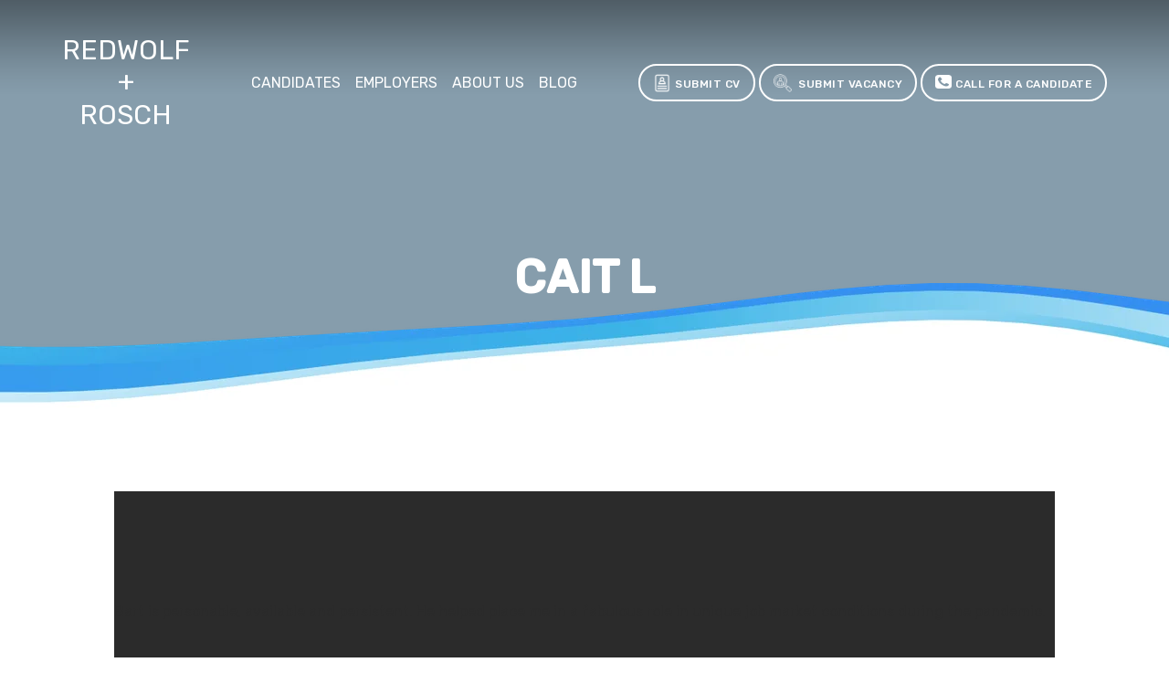

--- FILE ---
content_type: text/html; charset=UTF-8
request_url: https://redwolfrosch.com.au/testimonial/cait-l
body_size: 62253
content:
<!DOCTYPE html>
<!--[if !(IE 7) | !(IE 8) ]><!--><html lang="en-AU" xmlns:fb="https://www.facebook.com/2008/fbml" xmlns:addthis="https://www.addthis.com/help/api-spec" >
<!--<![endif]--><head><script data-no-optimize="1">var litespeed_docref=sessionStorage.getItem("litespeed_docref");litespeed_docref&&(Object.defineProperty(document,"referrer",{get:function(){return litespeed_docref}}),sessionStorage.removeItem("litespeed_docref"));</script> <script type="text/javascript" src="[data-uri]" defer></script> <meta charset="UTF-8"><title>Cait L | Redwolf + Rosch</title><meta name="viewport" content="width=device-width, initial-scale=1" /><link rel="shortcut icon" href="https://redwolfrosch.com.au/wp-content/themes/Redwolf/assets/images/Favicon_Anim_2.gif" /><link rel="profile" href="http://gmpg.org/xfn/11"><link rel="pingback" href="https://redwolfrosch.com.au/xmlrpc.php"><meta name="apple-mobile-web-app-capable" content="yes" /><meta name="apple-mobile-web-app-status-bar-style" content="black"><meta name="mobile-web-app-capable" content="yes">
 <script src='https://www.google.com/recaptcha/api.js' defer data-deferred="1"></script> <meta name='robots' content='index, follow, max-image-preview:large, max-snippet:-1, max-video-preview:-1' /><style>img:is([sizes="auto" i], [sizes^="auto," i]) { contain-intrinsic-size: 3000px 1500px }</style><link rel="canonical" href="https://redwolfrosch.com.au/testimonial/cait-l" /><meta property="og:locale" content="en_US" /><meta property="og:type" content="article" /><meta property="og:title" content="Cait L" /><meta property="og:description" content="Bart is personable, available and persistent. He helped place me in a fabulous role in unique job market conditions during the pandemic." /><meta property="og:url" content="https://redwolfrosch.com.au/testimonial/cait-l" /><meta property="og:site_name" content="Redwolf + Rosch" /><meta name="twitter:card" content="summary_large_image" /><meta name="twitter:label1" content="Est. reading time" /><meta name="twitter:data1" content="1 minute" /> <script type="application/ld+json" class="yoast-schema-graph">{"@context":"https://schema.org","@graph":[{"@type":"WebPage","@id":"https://redwolfrosch.com.au/testimonial/cait-l","url":"https://redwolfrosch.com.au/testimonial/cait-l","name":"Cait L | Redwolf + Rosch","isPartOf":{"@id":"https://redwolfrosch.com.au/#website"},"datePublished":"2023-09-20T10:50:19+00:00","breadcrumb":{"@id":"https://redwolfrosch.com.au/testimonial/cait-l#breadcrumb"},"inLanguage":"en-AU","potentialAction":[{"@type":"ReadAction","target":["https://redwolfrosch.com.au/testimonial/cait-l"]}]},{"@type":"BreadcrumbList","@id":"https://redwolfrosch.com.au/testimonial/cait-l#breadcrumb","itemListElement":[{"@type":"ListItem","position":1,"name":"Home","item":"https://redwolfrosch.com.au/"},{"@type":"ListItem","position":2,"name":"Cait L"}]},{"@type":"WebSite","@id":"https://redwolfrosch.com.au/#website","url":"https://redwolfrosch.com.au/","name":"Redwolf + Rosch","description":"Recruitment Agency | Digital, Tech, Sales, Marketing","potentialAction":[{"@type":"SearchAction","target":{"@type":"EntryPoint","urlTemplate":"https://redwolfrosch.com.au/?s={search_term_string}"},"query-input":{"@type":"PropertyValueSpecification","valueRequired":true,"valueName":"search_term_string"}}],"inLanguage":"en-AU"}]}</script> <link rel='dns-prefetch' href='//www.google.com' /><link data-optimized="1" rel='stylesheet' id='wp-block-library-css' href='https://redwolfrosch.com.au/wp-content/litespeed/css/94e1f8b3573705af989667bd53e1eddf.css?ver=1eddf' type='text/css' media='all' /><style id='classic-theme-styles-inline-css' type='text/css'>/*! This file is auto-generated */
.wp-block-button__link{color:#fff;background-color:#32373c;border-radius:9999px;box-shadow:none;text-decoration:none;padding:calc(.667em + 2px) calc(1.333em + 2px);font-size:1.125em}.wp-block-file__button{background:#32373c;color:#fff;text-decoration:none}</style><style id='global-styles-inline-css' type='text/css'>:root{--wp--preset--aspect-ratio--square: 1;--wp--preset--aspect-ratio--4-3: 4/3;--wp--preset--aspect-ratio--3-4: 3/4;--wp--preset--aspect-ratio--3-2: 3/2;--wp--preset--aspect-ratio--2-3: 2/3;--wp--preset--aspect-ratio--16-9: 16/9;--wp--preset--aspect-ratio--9-16: 9/16;--wp--preset--color--black: #000000;--wp--preset--color--cyan-bluish-gray: #abb8c3;--wp--preset--color--white: #ffffff;--wp--preset--color--pale-pink: #f78da7;--wp--preset--color--vivid-red: #cf2e2e;--wp--preset--color--luminous-vivid-orange: #ff6900;--wp--preset--color--luminous-vivid-amber: #fcb900;--wp--preset--color--light-green-cyan: #7bdcb5;--wp--preset--color--vivid-green-cyan: #00d084;--wp--preset--color--pale-cyan-blue: #8ed1fc;--wp--preset--color--vivid-cyan-blue: #0693e3;--wp--preset--color--vivid-purple: #9b51e0;--wp--preset--gradient--vivid-cyan-blue-to-vivid-purple: linear-gradient(135deg,rgba(6,147,227,1) 0%,rgb(155,81,224) 100%);--wp--preset--gradient--light-green-cyan-to-vivid-green-cyan: linear-gradient(135deg,rgb(122,220,180) 0%,rgb(0,208,130) 100%);--wp--preset--gradient--luminous-vivid-amber-to-luminous-vivid-orange: linear-gradient(135deg,rgba(252,185,0,1) 0%,rgba(255,105,0,1) 100%);--wp--preset--gradient--luminous-vivid-orange-to-vivid-red: linear-gradient(135deg,rgba(255,105,0,1) 0%,rgb(207,46,46) 100%);--wp--preset--gradient--very-light-gray-to-cyan-bluish-gray: linear-gradient(135deg,rgb(238,238,238) 0%,rgb(169,184,195) 100%);--wp--preset--gradient--cool-to-warm-spectrum: linear-gradient(135deg,rgb(74,234,220) 0%,rgb(151,120,209) 20%,rgb(207,42,186) 40%,rgb(238,44,130) 60%,rgb(251,105,98) 80%,rgb(254,248,76) 100%);--wp--preset--gradient--blush-light-purple: linear-gradient(135deg,rgb(255,206,236) 0%,rgb(152,150,240) 100%);--wp--preset--gradient--blush-bordeaux: linear-gradient(135deg,rgb(254,205,165) 0%,rgb(254,45,45) 50%,rgb(107,0,62) 100%);--wp--preset--gradient--luminous-dusk: linear-gradient(135deg,rgb(255,203,112) 0%,rgb(199,81,192) 50%,rgb(65,88,208) 100%);--wp--preset--gradient--pale-ocean: linear-gradient(135deg,rgb(255,245,203) 0%,rgb(182,227,212) 50%,rgb(51,167,181) 100%);--wp--preset--gradient--electric-grass: linear-gradient(135deg,rgb(202,248,128) 0%,rgb(113,206,126) 100%);--wp--preset--gradient--midnight: linear-gradient(135deg,rgb(2,3,129) 0%,rgb(40,116,252) 100%);--wp--preset--font-size--small: 13px;--wp--preset--font-size--medium: 20px;--wp--preset--font-size--large: 36px;--wp--preset--font-size--x-large: 42px;--wp--preset--spacing--20: 0.44rem;--wp--preset--spacing--30: 0.67rem;--wp--preset--spacing--40: 1rem;--wp--preset--spacing--50: 1.5rem;--wp--preset--spacing--60: 2.25rem;--wp--preset--spacing--70: 3.38rem;--wp--preset--spacing--80: 5.06rem;--wp--preset--shadow--natural: 6px 6px 9px rgba(0, 0, 0, 0.2);--wp--preset--shadow--deep: 12px 12px 50px rgba(0, 0, 0, 0.4);--wp--preset--shadow--sharp: 6px 6px 0px rgba(0, 0, 0, 0.2);--wp--preset--shadow--outlined: 6px 6px 0px -3px rgba(255, 255, 255, 1), 6px 6px rgba(0, 0, 0, 1);--wp--preset--shadow--crisp: 6px 6px 0px rgba(0, 0, 0, 1);}:where(.is-layout-flex){gap: 0.5em;}:where(.is-layout-grid){gap: 0.5em;}body .is-layout-flex{display: flex;}.is-layout-flex{flex-wrap: wrap;align-items: center;}.is-layout-flex > :is(*, div){margin: 0;}body .is-layout-grid{display: grid;}.is-layout-grid > :is(*, div){margin: 0;}:where(.wp-block-columns.is-layout-flex){gap: 2em;}:where(.wp-block-columns.is-layout-grid){gap: 2em;}:where(.wp-block-post-template.is-layout-flex){gap: 1.25em;}:where(.wp-block-post-template.is-layout-grid){gap: 1.25em;}.has-black-color{color: var(--wp--preset--color--black) !important;}.has-cyan-bluish-gray-color{color: var(--wp--preset--color--cyan-bluish-gray) !important;}.has-white-color{color: var(--wp--preset--color--white) !important;}.has-pale-pink-color{color: var(--wp--preset--color--pale-pink) !important;}.has-vivid-red-color{color: var(--wp--preset--color--vivid-red) !important;}.has-luminous-vivid-orange-color{color: var(--wp--preset--color--luminous-vivid-orange) !important;}.has-luminous-vivid-amber-color{color: var(--wp--preset--color--luminous-vivid-amber) !important;}.has-light-green-cyan-color{color: var(--wp--preset--color--light-green-cyan) !important;}.has-vivid-green-cyan-color{color: var(--wp--preset--color--vivid-green-cyan) !important;}.has-pale-cyan-blue-color{color: var(--wp--preset--color--pale-cyan-blue) !important;}.has-vivid-cyan-blue-color{color: var(--wp--preset--color--vivid-cyan-blue) !important;}.has-vivid-purple-color{color: var(--wp--preset--color--vivid-purple) !important;}.has-black-background-color{background-color: var(--wp--preset--color--black) !important;}.has-cyan-bluish-gray-background-color{background-color: var(--wp--preset--color--cyan-bluish-gray) !important;}.has-white-background-color{background-color: var(--wp--preset--color--white) !important;}.has-pale-pink-background-color{background-color: var(--wp--preset--color--pale-pink) !important;}.has-vivid-red-background-color{background-color: var(--wp--preset--color--vivid-red) !important;}.has-luminous-vivid-orange-background-color{background-color: var(--wp--preset--color--luminous-vivid-orange) !important;}.has-luminous-vivid-amber-background-color{background-color: var(--wp--preset--color--luminous-vivid-amber) !important;}.has-light-green-cyan-background-color{background-color: var(--wp--preset--color--light-green-cyan) !important;}.has-vivid-green-cyan-background-color{background-color: var(--wp--preset--color--vivid-green-cyan) !important;}.has-pale-cyan-blue-background-color{background-color: var(--wp--preset--color--pale-cyan-blue) !important;}.has-vivid-cyan-blue-background-color{background-color: var(--wp--preset--color--vivid-cyan-blue) !important;}.has-vivid-purple-background-color{background-color: var(--wp--preset--color--vivid-purple) !important;}.has-black-border-color{border-color: var(--wp--preset--color--black) !important;}.has-cyan-bluish-gray-border-color{border-color: var(--wp--preset--color--cyan-bluish-gray) !important;}.has-white-border-color{border-color: var(--wp--preset--color--white) !important;}.has-pale-pink-border-color{border-color: var(--wp--preset--color--pale-pink) !important;}.has-vivid-red-border-color{border-color: var(--wp--preset--color--vivid-red) !important;}.has-luminous-vivid-orange-border-color{border-color: var(--wp--preset--color--luminous-vivid-orange) !important;}.has-luminous-vivid-amber-border-color{border-color: var(--wp--preset--color--luminous-vivid-amber) !important;}.has-light-green-cyan-border-color{border-color: var(--wp--preset--color--light-green-cyan) !important;}.has-vivid-green-cyan-border-color{border-color: var(--wp--preset--color--vivid-green-cyan) !important;}.has-pale-cyan-blue-border-color{border-color: var(--wp--preset--color--pale-cyan-blue) !important;}.has-vivid-cyan-blue-border-color{border-color: var(--wp--preset--color--vivid-cyan-blue) !important;}.has-vivid-purple-border-color{border-color: var(--wp--preset--color--vivid-purple) !important;}.has-vivid-cyan-blue-to-vivid-purple-gradient-background{background: var(--wp--preset--gradient--vivid-cyan-blue-to-vivid-purple) !important;}.has-light-green-cyan-to-vivid-green-cyan-gradient-background{background: var(--wp--preset--gradient--light-green-cyan-to-vivid-green-cyan) !important;}.has-luminous-vivid-amber-to-luminous-vivid-orange-gradient-background{background: var(--wp--preset--gradient--luminous-vivid-amber-to-luminous-vivid-orange) !important;}.has-luminous-vivid-orange-to-vivid-red-gradient-background{background: var(--wp--preset--gradient--luminous-vivid-orange-to-vivid-red) !important;}.has-very-light-gray-to-cyan-bluish-gray-gradient-background{background: var(--wp--preset--gradient--very-light-gray-to-cyan-bluish-gray) !important;}.has-cool-to-warm-spectrum-gradient-background{background: var(--wp--preset--gradient--cool-to-warm-spectrum) !important;}.has-blush-light-purple-gradient-background{background: var(--wp--preset--gradient--blush-light-purple) !important;}.has-blush-bordeaux-gradient-background{background: var(--wp--preset--gradient--blush-bordeaux) !important;}.has-luminous-dusk-gradient-background{background: var(--wp--preset--gradient--luminous-dusk) !important;}.has-pale-ocean-gradient-background{background: var(--wp--preset--gradient--pale-ocean) !important;}.has-electric-grass-gradient-background{background: var(--wp--preset--gradient--electric-grass) !important;}.has-midnight-gradient-background{background: var(--wp--preset--gradient--midnight) !important;}.has-small-font-size{font-size: var(--wp--preset--font-size--small) !important;}.has-medium-font-size{font-size: var(--wp--preset--font-size--medium) !important;}.has-large-font-size{font-size: var(--wp--preset--font-size--large) !important;}.has-x-large-font-size{font-size: var(--wp--preset--font-size--x-large) !important;}
:where(.wp-block-post-template.is-layout-flex){gap: 1.25em;}:where(.wp-block-post-template.is-layout-grid){gap: 1.25em;}
:where(.wp-block-columns.is-layout-flex){gap: 2em;}:where(.wp-block-columns.is-layout-grid){gap: 2em;}
:root :where(.wp-block-pullquote){font-size: 1.5em;line-height: 1.6;}</style><link data-optimized="1" rel='stylesheet' id='contact-form-7-css' href='https://redwolfrosch.com.au/wp-content/litespeed/css/30bebd549fb19ea50a7de41055cffba2.css?ver=ffba2' type='text/css' media='all' /><link data-optimized="1" rel='stylesheet' id='owl-css' href='https://redwolfrosch.com.au/wp-content/litespeed/css/3e2dec4a8d32d713eecd03aff430d874.css?ver=0d874' type='text/css' media='all' /><link data-optimized="1" rel='stylesheet' id='owl-default-css' href='https://redwolfrosch.com.au/wp-content/litespeed/css/884b9881a9815d825408da9564061517.css?ver=61517' type='text/css' media='all' /><link data-optimized="1" rel='stylesheet' id='css-materialize-css' href='https://redwolfrosch.com.au/wp-content/litespeed/css/b6d1ed8a9f2d7f45df2c2f29f8097c98.css?ver=97c98' type='text/css' media='all' /><link data-optimized="1" rel='stylesheet' id='slicknav-css' href='https://redwolfrosch.com.au/wp-content/litespeed/css/0685666eac969e5bf7f2f213f34cfc21.css?ver=cfc21' type='text/css' media='all' /><link data-optimized="1" rel='stylesheet' id='custom-css-css' href='https://redwolfrosch.com.au/wp-content/litespeed/css/95a9423db82ece3ede1557b73394dcd8.css?ver=4dcd8' type='text/css' media='all' /><link data-optimized="1" rel='stylesheet' id='font-awesome-css' href='https://redwolfrosch.com.au/wp-content/litespeed/css/54f0a978ba0ed4367b3286c1eb5c8533.css?ver=c8533' type='text/css' media='all' /><link data-optimized="1" rel='stylesheet' id='bxslider-css-css' href='https://redwolfrosch.com.au/wp-content/litespeed/css/c5472b1cf9bae047e067c7311b9e68d6.css?ver=e68d6' type='text/css' media='all' /><link data-optimized="1" rel='stylesheet' id='fancy-css-css' href='https://redwolfrosch.com.au/wp-content/litespeed/css/593ec9685e8bd2ac024d4ac84d475c56.css?ver=75c56' type='text/css' media='all' /><link data-optimized="1" rel='stylesheet' id='newsletter-css' href='https://redwolfrosch.com.au/wp-content/litespeed/css/3e941d0f164d9b4ed021f6c0878b720f.css?ver=b720f' type='text/css' media='all' /><link data-optimized="1" rel='stylesheet' id='popup-maker-site-css' href='https://redwolfrosch.com.au/wp-content/litespeed/css/caccef0a1c7a005b9d351b3080c68d35.css?ver=68d35' type='text/css' media='all' /><link data-optimized="1" rel='stylesheet' id='addthis_all_pages-css' href='https://redwolfrosch.com.au/wp-content/litespeed/css/fa47b4e9292d11f4d5fc5164d8a5e579.css?ver=5e579' type='text/css' media='all' /> <script type="text/javascript" src="https://redwolfrosch.com.au/wp-includes/js/jquery/jquery.min.js" id="jquery-core-js"></script> <script data-optimized="1" type="text/javascript" src="https://redwolfrosch.com.au/wp-content/litespeed/js/710eaaf64f9cbb41c056d7bd82bca5ae.js?ver=ca5ae" id="jquery-migrate-js" defer data-deferred="1"></script> <script type="text/javascript" defer='defer' src="https://redwolfrosch.com.au/wp-content/plugins/gravityforms/js/jquery.json.min.js" id="gform_json-js"></script> <script type="text/javascript" id="gform_gravityforms-js-extra" src="[data-uri]" defer></script> <script data-optimized="1" type="text/javascript" defer='defer' src="https://redwolfrosch.com.au/wp-content/litespeed/js/3caf70e79d799845d90b19bdbdb4d0ee.js?ver=4d0ee" id="gform_gravityforms-js"></script> <script type="text/javascript" defer='defer' src="https://www.google.com/recaptcha/api.js?hl=en&amp;ver=6.8.2#038;render=explicit" id="gform_recaptcha-js"></script> <script data-optimized="1" type="text/javascript" defer='defer' src="https://redwolfrosch.com.au/wp-content/litespeed/js/43da28a0fa027eb840b49c709e6633dc.js?ver=633dc" id="gform_gravityforms_utils-js"></script> <link rel="https://api.w.org/" href="https://redwolfrosch.com.au/wp-json/" /><link rel="EditURI" type="application/rsd+xml" title="RSD" href="https://redwolfrosch.com.au/xmlrpc.php?rsd" /><meta name="generator" content="WordPress 6.8.2" /><link rel='shortlink' href='https://redwolfrosch.com.au/?p=5154' /><link rel="alternate" title="oEmbed (JSON)" type="application/json+oembed" href="https://redwolfrosch.com.au/wp-json/oembed/1.0/embed?url=https%3A%2F%2Fredwolfrosch.com.au%2Ftestimonial%2Fcait-l" /><link rel="alternate" title="oEmbed (XML)" type="text/xml+oembed" href="https://redwolfrosch.com.au/wp-json/oembed/1.0/embed?url=https%3A%2F%2Fredwolfrosch.com.au%2Ftestimonial%2Fcait-l&#038;format=xml" /> <script type='application/ld+json'>{
"@context": "https://www.schema.org/",
"@type": "localbusiness",
  "name": "Redwolf + Rosch",
  "url": "https://redwolfrosch.com.au/",
  "logo": "https://lh3.googleusercontent.com/p/AF1QipPz9A-m9SCVDEtTlgGE_7LXEfnPWdjvpH6ae48T=s680-w680-h510",
  "image": "https://redwolfrosch.com.au/wp-content/uploads/Best-Technology-Recruitment-Agencies-1536x1024.jpg.webp",
  "description": "Secure the highest paid jobs in Australia with Red wolf Rosch & recruitment agency in Melbourne. Connect with top employers & find your next high-paying opportunity.",
  "telephone": "1300 544 652",
 "pricerange": "Affordable",
  
  "areaServed": [{
	"@type": "City",
	"name": ["Adelaide", "Brisbane", "Canberra", "Melbourne", "Sydney"]
	}],
"department": 
   [
	{
	"@type": "localbusiness",
	"name": "Redwolf + Rosch",
	"image": "https://redwolfrosch.com.au/wp-content/uploads/Why-Choose-Redwolf-Rosch.jpg.webp",
	"telephone": "+611300544652",
    	"hasMap": "https://maps.app.goo.gl/awXKCxcUE6JeJ8Pk8", 
      	"openingHours": "Mo - Fri, 9 AM –5.30 PM.",
        	"priceRange": "Affordable",
	"address": {
		"@type": "PostalAddress",
		"streetAddress": "Level 2/602 Bourke St",
		"addressLocality": "Melbourne",
		"addressRegion": "VIC",
		"postalCode": "3000",
		"addressCountry": "Australia"
		},
	"location": {
		"@type": "Place",
		"geo": {
		"@type": "GeoCoordinates",
		"latitude": "-37.81605",
        "longitude": "144.95585"
              	}
		},
      "aggregateRating" : {
    "@type" : "AggregateRating",
    "ratingValue" : "4.8",
    "bestRating" : "5",
    "worstRating" : "1",
    "ratingCount" : "22"
  },
  
    "review" : {
    "@type" : "Review",
    "author" : {
      "@type" : "Person",
      "name" : "Gokhan Ak"
    },
    "datePublished" : "2024-04-09",
    "reviewRating" : {
      "@type" : "Rating",
      "ratingValue" : "5",
      "bestRating" : "5",
      "worstRating" : "1"
    },
    "reviewBody" : "I am thrilled to share that the Savi Kaur has taken an interest in my resume and is diligently working to find exciting job opportunities tailored to my skills and aspirations."
  },
	"areaServed": [{
		"@type": "City",
		"name": ["Melbourne"]			
		}]
    },
   
	{
	"@type": "localbusiness",
	"name": "Redwolf + Rosch NSW | IT, Digital & Marketing Recruitment Agency",
	"image": "https://redwolfrosch.com.au/wp-content/uploads/img13-1.jpg.webp",
	"telephone": "+61493150448",
     "hasMap": "https://maps.app.goo.gl/hCbLsRLRRfyMvKMq8", 
         "openingHours": " Monday, Tuesday, Wednesday, Thursday, Friday: 8 am –6 pm",
       	 "priceRange": "Affordable",
	"address": {
		"@type": "PostalAddress",
		"streetAddress": "822 George St,",
		"addressLocality": "Chippendale, Sydney",
		"addressRegion": "NSW",
		"postalCode": "2008",
		"addressCountry": "Australia"
		},
	"location": {
		"@type": "Place",
		"geo": {
			"@type": "GeoCoordinates",
			"latitude": "-33.88405",
			"longitude": "151.20268"
			}
		},
	 
 "areaServed": [{
		"@type": "City",
		"name": ["Sydney"]			
		}]
        },
{
	"@type": "localbusiness",
	"name": "Redwolf + Rosch SA | Tech, Digital, Sales & Marketing Recruitment",
	"image": "https://redwolfrosch.com.au/wp-content/uploads/Best-Technology-Recruitment-Agencies-1536x1024.jpg.webp",
	"telephone": "+611300544652",
     "hasMap": "https://maps.app.goo.gl/fCbVVvaFq5JGWc7E7", 
         "openingHours": " Monday, Tuesday, Wednesday, Thursday, Friday: 08:30 AM – 6 PM",
       	 "priceRange": "Affordable",
	"address": {
		"@type": "PostalAddress",
		"streetAddress": "Redwolf + Rosch, 117 King William St",
		"addressLocality": "Adelaide",
		"addressRegion": "SA",
		"postalCode": "5000",
		"addressCountry": "Australia"
		},
	"location": {
		"@type": "Place",
		"geo": {
			"@type": "GeoCoordinates",
			"latitude": "-34.925002",
			"longitude": "138.59914"
			}
		},
	  "aggregateRating" : {
	    "@type" : "AggregateRating",
 	   "ratingValue" : "5.0",
	    "bestRating" : "5",
	    "worstRating" : "1",
	    "ratingCount" : "46"
  },
   "review" : {
    "@type" : "Review",
    "author" : {
      "@type" : "Person",
      "name" : "Srijana Ghimire"
    },
    "datePublished" : "2024-11-10",
    "reviewRating" : {
      "@type" : "Rating",
      "ratingValue" : "5",
      "bestRating" : "5",
      "worstRating" : "1"
    },
    "reviewBody" : "Sheralee was amazing throughout the process, very easy to communicate and supportive through the process!!!"
  },
 "areaServed": [{
		"@type": "City",
		"name": ["Adelaide"]			
		}]
},
{
	"@type": "localbusiness",
	"name": "Redwolf + Rosch QLD | Tech, Digital, Marketing & Sales Recruitment",
	"image": "https://redwolfrosch.com.au/wp-content/uploads/Why-Choose-Redwolf-Rosch.jpg.webp",
	"telephone": "+611300544652",
     "hasMap": "https://maps.app.goo.gl/zoNhusLBC6pxo2fPA", 
         "openingHours": " Monday, Tuesday, Wednesday, Thursday, Friday: 08 AM – 6 PM",
       	 "priceRange": "Affordable",
	"address": {
		"@type": "PostalAddress",
		"streetAddress": "Level 4/260 Queen St",
		"addressLocality": "Brisbane City",
		"addressRegion": "QLD",
		"postalCode": "4000",
		"addressCountry": "Australia"
		},
	"location": {
		"@type": "Place",
		"geo": {
			"@type": "GeoCoordinates",
			"latitude": "-27.46762",
			"longitude": "153.02759"
			}
		},
	  "aggregateRating" : {
	    "@type" : "AggregateRating",
 	   "ratingValue" : "5.0",
	    "bestRating" : "5",
	    "worstRating" : "1",
	    "ratingCount" : "17"
  },
   "review" : {
    "@type" : "Review",
    "author" : {
      "@type" : "Person",
      "name" : "Jane Holliday"
    },
    "datePublished" : "2025-03-28",
    "reviewRating" : {
      "@type" : "Rating",
      "ratingValue" : "5",
      "bestRating" : "5",
      "worstRating" : "1"
    },
    "reviewBody" : "So far this has been an amazing experience. I have a new job! Nancy is extremely helpful and really nice. Overall, so very professional. Thank you Redwolf & Rosch."
  },
 "areaServed": [{
		"@type": "City",
		"name": ["Brisbane"]			
		}]
    }]
 
   }</script> <script type="text/javascript" src="[data-uri]" defer></script> <script type="text/javascript" src="[data-uri]" defer></script><meta name="generator" content="Elementor 3.31.1; features: additional_custom_breakpoints, e_element_cache; settings: css_print_method-external, google_font-enabled, font_display-auto"><style type="text/css">.recentcomments a{display:inline !important;padding:0 !important;margin:0 !important;}</style><style>.e-con.e-parent:nth-of-type(n+4):not(.e-lazyloaded):not(.e-no-lazyload),
				.e-con.e-parent:nth-of-type(n+4):not(.e-lazyloaded):not(.e-no-lazyload) * {
					background-image: none !important;
				}
				@media screen and (max-height: 1024px) {
					.e-con.e-parent:nth-of-type(n+3):not(.e-lazyloaded):not(.e-no-lazyload),
					.e-con.e-parent:nth-of-type(n+3):not(.e-lazyloaded):not(.e-no-lazyload) * {
						background-image: none !important;
					}
				}
				@media screen and (max-height: 640px) {
					.e-con.e-parent:nth-of-type(n+2):not(.e-lazyloaded):not(.e-no-lazyload),
					.e-con.e-parent:nth-of-type(n+2):not(.e-lazyloaded):not(.e-no-lazyload) * {
						background-image: none !important;
					}
				}</style><style type="text/css" id="wp-custom-css">/* subir */
.ban-head h1 {
    font-size: 50px;
    line-height: 50px;
    font-weight: 700;
    text-transform: uppercase;
}

/* subir */


footer .row .footer_inner .contact_div ul li a {
    white-space: nowrap;
}


.testi-sec .bx-wrapper .bx-controls-direction a.bx-prev, .testi-sec .bx-wrapper .bx-controls-direction a.bx-next {
    filter: invert(89%) sepia(31%) saturate(6773%) hue-rotate(213deg) brightness(101%) contrast(100%);
}
.testi-sec .bx-wrapper .bx-controls-direction a.bx-prev {
    left: -3%;
}

.testi-sec .bx-wrapper .bx-controls-direction a.bx-next {
    right: -3%;
}
.testi-sec .clients_testimonials .client_test_text .testi_contemt, .testi-sec .clients_testimonials .client_test_text .client_test_name, .client_desgination {
    color: #0E3371;
}

#sp-testimonial-free-wrapper-4643 .sp-testimonial-free-section .testimonial-nav-arrow {
    top: 60%;
}

.clients_sec .elementor-image-gallery .gallery-item img {
    width: 100%;
    border: 1px solid #e7e7e7 !important;
}

.clients_sec dl.gallery-item {
    padding-bottom: 0 !important;
    margin-top: 0 !important;
}

footer {
    border-top: 1px solid #e4e4e4;
	    margin-top: 0 !important;
}
/*------------*/

.page-template-default .page-content {
    padding: 0 !important;
}

.page-template-default .page-content .entry {
    padding: 0 !important;
}


.single-post .single-post-content,
.blog_wrapper {
    padding-top: 0 !important;
}

page.page-id-636 .banner.talent_banner.about_banner .banner_swhoosh {
    opacity: 0;
}

.page.page-id-636 .banner.talent_banner.about_banner {
    padding-bottom: 0;
    min-height: 450px !important;
}

.page.page-id-636 .banner.talent_banner.about_banner .banner_inner {
  
    background-position: center top;
    height: 450px;
}

.page.page-id-636 .banner.talent_banner.about_banner .banner_text {
    display: flex;
    justify-content: center;
}

/*-------------*/

body {
    overflow-x: hidden;
}
html {
	overflow-x: hidden;
}
header .container {
    max-width: 90%;
}
.dark h3 strong,
.dark h2 strong {
    color: #fff;
  	font-weight: 600;
}
.light h2 strong {
    color: #0E3371;
    font-weight: 600;
}
/*
a.btn.open_get_in_touch.clear,
header .container .row .header_inner nav ul li a {
    font-size: 14px !important;
}


header .container .row .header_inner nav ul li {
    margin: 0 9px !important;
}
*/

/*------form------*/

.bx-img.elementor-widget-image img {
    border: 15px solid #fff;
    box-shadow: 0 0 50px rgb(0 0 0 / 20%);
}

.subscribe_form form span input {
    width: 100%;
    padding: 14px;
    height: 57px !important;
    font-size: 18px;
    color: #0e3371;
    background: #FFFFFF 0% 0% no-repeat padding-box;
    border-radius: 6px !important;
}

.subscribe_form input.wpcf7-form-control.wpcf7-submit {
    height: 55px;
    line-height: normal;
    width: 180px;
    text-align: center;
    border: 2px solid #24ccff;
}

/*--form-end-*/


.info_slide .sa_hover_container .slide_a {
    position: relative;
}

.info_slide .sa_hover_container .slide_a img {
    border-radius: 10px;
}

.info_slide .sa_hover_container h3 {
    position: absolute;
    bottom: 0;
    color: #fff;
    line-height: normal;
    font-size: 28px;
    width: 80%;
    margin: 0;
    padding: 30px;
}

.info_slide .autohide-arrows .owl-nav {
    display: block !important;
    text-align: right;
}

.info_slide .white .sa_owl_theme .owl-nav .owl-prev,
.info_slide .white .sa_owl_theme .owl-nav .owl-next{
    border-radius: 100%;
    width: 40px !important;
    height: 40px !important;
    position: relative;
    background-color: #348ff1 !important;
}
.info_slide .white .sa_owl_theme .owl-nav .owl-prev {
    margin-right: 24px;
}
.info_slide .owl-carousel .owl-stage-outer {
    overflow: visible;
    clip-path: inset( -100vw -100vw -100vw 0 );
}



/*
.white .sa_owl_theme .owl-nav .owl-prev:after {
  content: "";
    color: #fff;
    font-size: 26px;
    position: absolute;
    top: 50%;
    left: 50%;
    transform: translate(-50%, -50%);
}

*/


/*--footer---*/

/* footer ul.social_icons {
    display: none;
} */

footer .container .row .footer_inner .col ul li a:hover {
    color: #24ccff !important;
}

footer .container .row .copy_rights span,
footer .container .row .footer_inner .col ul li a {
    font-size: 15px !important;
    font-weight: 400 !important;
    color: #181539 !important;
	  transition: all ease-in-out 0.2s;
}
footer .container .row .footer_inner .col h6 {
    color: #24CCFF !important;
    font-weight: 600 !important;
    margin-bottom: 0 !important;
}
footer .container .row .copy_rights .footer_menu span a {
    color: #24CCFF !important;
    font-weight: 400 !important;
	  text-transform: uppercase;
}

footer {
    padding-bottom: 0 !important;
}

footer .container .row .copy_rights {
    margin-bottom: 0 !important;
    padding: 30px 0 !important;
}

footer:after {
    content: "";
    position: absolute;
    width: 100%;
    height: 85px;
    background: #f2f4f6;
    left: 0;
    bottom: 0;
    z-index: -1;
}


footer .container {
    max-width: 1140px;
}

.add {
    display: flex;
    justify-content: space-between;
		flex-wrap: wrap;
    margin-bottom: 35px;
}

.add .add-bx-1 {
    text-align: center;
    padding: 15px;
    background-color: #fff;
    box-shadow: 0 0 50px rgb(0 0 0 / 7%);
    border: 1px solid #24d3fb;
    border-radius: 15px;
		margin: 0 3px;
	width: calc(20% - 15px) !important;
}

.add .add-bx-1 h3 {
    font-size: 18px;
    line-height: 22px;
}

.add .add-bx-1 p {
    font-size: 16px;
    line-height: 20px;
}

.footer_inner {
    padding-bottom: 0;
}


footer .container .row .footer_inner li.fb_ins a i.fa::before {
    content: "\f16d";
}

footer .container .row .footer_inner .col ul.social_icons li a {
    width: 32px !important;
    height: 32px !important;
    display: flex !important;
    align-items: center !important;
    justify-content: center !important;
    color: #fff !important;
    background: #24ccff !important;
    border-radius: 100% !important;
    border: 1px solid #24ccff !important;
    transition: all ease-in-out 0.4s;
}

footer .container .row .footer_inner .col ul.social_icons li a i {
    font-size: 16px !important;
}

footer .container .row .footer_inner .col ul.social_icons li a:hover {
    background: transparent !important;
    color: #24ccff !important;
}
/*--footer-end--*/

.technology_a {
    justify-content: flex-end;
}
.technology_a .elementor-widget-wrap {
	    padding-right: 12% !important;
    max-width: 600px;
}
.help_sec .elementor-widget-wrap {
    padding-left: 12% !important;
    max-width: 600px;
}



#home_banner {
   background-size: cover;
   background-repeat: no-repeat;
   background-position: center;
}

/* New CSS */

.popup_form_inner {
    background-color: #092e65;
}

.sub_sec .wpcf7-response-output {
    border-color: #24ccff!important;
    color: #24ccff!important;
}

.popup_form_inner input {
    padding: 14px!important;
    border-radius: 6px!important;
    height: 57px!important;
    font-size: 18px!important;
    border: 0!important;
}

.popup_form_inner h3.gform_title {
    color: #fff!important;
}

.popup_form_inner label.gfield_label {
    color: #fff!important;
}

.popup_form_inner textarea {
	  padding: 14px!important;
    border-radius: 6px!important;
    font-size: 18px!important;
    border: 0!important;
}

.popup_form_inner .gform_fileupload_rules {
    color: #fff!important;
    display: flex!important;
}

.popup_form_inner .gform_button.button {
    line-height: 24px!important;
    background-color: transparent!important;
		border: 2px solid #24ccff!important;
    border-radius: 50px!important;
	    margin-right: 55px;
}

.popup_form_inner .gform_button.button:hover {
    background-color: #24ccff!important;
    border: 2px solid transparent!important;
}

.popup_form_inner .ginput_container.ginput_container_fileupload input#input_6_8 {
    padding-left: 0!important;
		color: #fff;
}

.car_frm input.wpcf7-form-control.wpcf7-file:last-child:after {
    padding-left: 45px!important;
    font-style: normal!important;
}

.car_frm #wpcf7-f641-p636-o1 .wpcf7-form label {
    font-size: 18px;
    margin-top: 20px;
    font-weight: 600;
    margin-bottom: 10px;
}

.car_frm #wpcf7-f641-p636-o1 .wpcf7-form label input.wpcf7-form-control.wpcf7-text {
    border: 1px solid #0e3371;
    margin-top: 5px;
    border-radius: 6px;
    padding: 14px;
    font-size: 18px;
    height: 57px;
}

.car_frm input.wpcf7-form-control.wpcf7-submit {
    padding: 20px 35px 20px 35px;
    line-height: 9px;
    height: 50px;
		margin-top: -100px!important;
}

.job_fill_form_section  input {
    height: 57px!important;
    border: 0!important;
    border-radius: 6px!important;
    font-size: 18px;
}

.job_fill_form_section textarea {
    padding: 14px;
    border: 0!important;
    border-radius: 6px!important;
    font-size: 18px;
}

.job_fill_form_section [type="checkbox"] + label:before, [type="checkbox"]:not(.filled-in) + label:after {
    border-color: #fff;
}

.job_fill_form_section #gform_wrapper_3 ul#input_3_2 li {
	margin-bottom: 10px;
}

.job_fill_form_section #gform_wrapper_3 .gform_button {
    width: 200px;
    background-color: #4b84c5;
    padding: 15px 25px;
    line-height: 24px;
}

.car_frm .input_field span span.wpcf7-not-valid-tip {
	bottom: -22px;
  right: 30px;
}

.car_frm .wpcf7-response-output {
    border-color: #24cbfe!important;
}

.job_section_inner.row a#btnLoadmore {
    line-height: 36px;
}

.tnp-field input {
    width: 100%;
    padding: 14px!important;
    height: 57px !important;
    font-size: 18px!important;
    color: #0e3371;
    background: #FFFFFF 0% 0% no-repeat padding-box;
    border-radius: 6px !important;
		border: 1px solid transparent!important;
		margin-bottom: 20px!important;
}

.tnp-field input.tnp-submit {
    border-radius: 100px!important;
    padding: 16px 35px;
    width: 180px;
		font-size: 15px!important;
}

.tnp-field input.tnp-submit:hover {
    background-color: transparent;
    border: 2px solid #24ccff!important;
}

#ja-jobs-widget .ja-submit input.ja-button {
    line-height: 4px;
}

.page-id-2664 .tnp-field label {
    font-size: 16px;
    color: #fff;
}

.page-id-2664 .tnp-subscription input {
    width: 100%;
    padding: 14px!important;
    height: 57px !important;
    font-size: 18px!important;
    color: #0e3371;
    background: #FFFFFF 0% 0% no-repeat padding-box;
    border-radius: 6px !important;
    border: 1px solid transparent!important;
    margin-bottom: 20px!important;
}

.page-id-2664 .tnp-subscription form {
    background-color: #062c60;
    padding: 40px;
}

.page-id-2664 .tnp-field input.tnp-submit:last-child {
    margin-bottom: 0!important;
    background-color: #24CCFF;
    border-radius: 100px!important;
    padding: 16px 35px;
    width: 180px;
    font-size: 15px!important;
    color: #fff;
}

.page-id-2664 .tnp-field input.tnp-submit:last-child:hover {
    background-color: transparent;
}

.section_title h5, .suitable_job_section_inner h5, div#meet-the-team h5 {
    font-size: 38px!important;
    font-weight: 700!important;
    color: #00b1ff!important;
}
.talent_section2, 
.join_our_network{
	
	padding: 0 0 120px !important;

}


.talent_section4, .suitable_job_section, .get_started, .talent_section2.employe_text.video_module {
	padding: 120px 0!important;
}

/* .bx-wrapper .bx-viewport {
	height: 344px!important;
} */

.page-template-default .page-content {
    padding: 50px 0;
}


/* .join_our_network {
    padding-top: 20px !important;
}
 */
.testimonial.employe_testi {
	padding-bottom: 0;
}

.btn_sec a.btn {
    font-family: "Rubik", Sans-serif;
    font-weight: 500;
    text-shadow: 0px 0px 10px rgb(0 0 0 / 30%);
    background-color: #61CE7000;
    border-style: solid;
    border-width: 2px 2px 2px 2px;
    border-color: #FFFFFF;
    border-radius: 100px 100px 100px 100px;
    padding: 0!important;
    padding: 6px 25px 16px 25px!important;
    height: 54px!important;
}

.btn_sec a.btn:hover {
	background-color: #24CCFF!important;
	border-color: #24CCFF!important;
}

.team_img .teammember_img .overlay .overlay_content h2 {
    font-size: 20px;
    line-height: normal;
    display: block;
}

/* New CSS End */


.post-template-default .post h2 {
    font-size: 36px;
    line-height: 42px;
	margin-bottom: 0;
}


.single-post .single-post-content ol {
    margin: 0 0 25px 0px;
}
.page-template-talent .talent_section4_text b {
    text-align: left;
    display: block;
} 
div#find-a-job div#ja-jobs-widget {
    padding-top: 25px;
}
  
div#find-a-job .ja-field select {
    font-size: 16px;
    font-weight: 400;
}
.testimonial .testimonial_bottom h2 {
    color: #fff !important;
}


body.page-id-1193 .talent_section2.employe_text.video_module {
    padding: 80px 0 !important;
}

body.page-id-1193 .talent_section2.employe_text.tiles {
    padding: 80px 0 !important;
}
.prvacy_policy .elementor-widget-container h5 {
    line-height: normal !important;
    margin-bottom: 5px !important;
    margin-top: 15px;
}

.prvacy_policy .elementor-widget-container p {
    margin: 6px 0 13px 0;
    font-size: 16px;
    font-weight: 400;
}

.page-template-talent .join_our_network{
padding-top: 120px !important;
}
.car_frm .we_hear .input_field.file span:after {
    display: none;
}

.car_frm .we_hear  .input_field.file input[type="file"] {
    position: unset;
    opacity: 1;
    font-size: 16px;
    padding: 15px 14px;
    border-radius: 5px;
    border: 1px solid #0e3371;
    margin-top: 5px;
    margin-bottom: 17px;
}
.car_frm #wpcf7-f641-p636-o1 .wpcf7-form .input_field label {
    width: 100%;
}
.right_but a i img {
    filter: brightness(0) invert(1);
}

.right_but a:first-child i, .right_but a:nth-child(2) i {
    padding-top: 6px;
}
.popup_form_inner form .gform-body .ginput_container_checkbox ul {
    display: flex;
    align-items: flex-start;
    justify-content: flex-start;
    flex-wrap: wrap;
}

.popup_form_inner form .gform-body .ginput_container_checkbox ul li {
    margin: 0;
    padding-right: 19px;
}

.popup_form_inner form .gform-body .ginput_container_checkbox ul li label {
    padding-left: 25px;
    color: #fff;
}
.popup_form_inner form .gform-body .ginput_container_checkbox ul li label::before {
    top: 6px;
    border: 0;
    width: 6px;
    height: 6px;
    transform: unset;
    outline: 2px solid #ddd;
    border-radius: 0;
    outline-offset: 2px;
    left: 7px;
}

.popup_form_inner form .gform-body .ginput_container_checkbox ul li input {
    height: auto !important;
    position: absolute;
}

.popup_form_inner form .gform-body .ginput_container_checkbox ul li [type="checkbox"]:checked + label:before {
    background: #fff;
}
h2.gform_submission_error.hide_summary {
    font-size: 14px;
    color: #f00;
    border: 2px solid;
    padding: 10px;
    line-height: normal;
    text-align: center;
    border-radius: 4px;
}

.popup_form_inner div#gform_wrapper_13 select {
    display: block;
    padding: 14px!important;
    border-radius: 6px!important;
    height: 57px!important;
    font-size: 18px!important;
    border: 0!important;
    background: #fff;
}
.popup_form_inner .ginput_container_fileupload .gform_fileupload_rules {
    font-size: 14px;
}
.popup_form_inner input[type="file"] {
    color: #000 !important;
    border: 1px solid #ddd !important;
    padding: 14px 10px !important;
    height: auto !important;
    margin: 3px 0 3px;
    width: 100%;
    background: #fff;
    cursor: pointer;
}
.popup_form_inner .gform_confirmation_message {
    color: #fff !important;
	    text-align: center;
}
.popup_form_inner input[type="submit"]{
      width: 100%;
    max-width: 220px;
}
.job_filled_section a.btn {
    height: auto !important;
    display: block;
    max-width: 150px;
    margin: 13px auto 0;
}
.job_filled_section a.btn:hover {
    color: #fff !important;
}
.job_section.new_sec_job {
    padding-bottom: 60px;
}
body.page-id-365 .banner_text .banner_btn a:nth-child(2) i img {position: relative;top: 6px;}
.gform_wrapper form ul.gform_fields li#field_13_11 {
    display: none;
}



.job_section_inner div#hire_now_posts .job_role_div {
    margin: 0px 0 !important;
    padding: 30px 0 30px 0px !important;
    border: 1px solid #edf2f9;
	position: relative;
}

.job_section_inner div#hire_now_posts .job_role_div .job_role_bottom a {
    margin: 0 !important;
}

.job_section_inner div#hire_now_posts .job_role_div .job_role_text {
    margin-top: 13px;
}

.job_section_inner div#hire_now_posts .job_role_top span.notice_div {
    position: absolute;
    top: 3px;
    background: #b7cee8;
    color: #000;
    right: 3px;
}

.job_section_inner div#hire_now_posts .job_role_div .one > a span {
    border-radius: 3px;
    line-height: normal !important;
    height: unset !important;
    padding: 0;
    text-transform: capitalize;
    background: transparent;
    font-weight: 700;
    text-decoration: underline;
    color: #4b84c5;
    font-size: 16px;
}

.job_section_inner div#hire_now_posts .job_role_div .one  .first_content {
    margin-bottom: 8px;
}

.job_section_inner div#hire_now_posts .job_role_div .one  .hidden_div {
    height: auto;
    margin-bottom: 0;
}
.job_role_bottom form  span.wpcf7-spinner {
    width: auto;
}

.job_role_bottom form .wpcf7-response-output {
    font-size: 14px;
    text-align: center;
    color: #fff;
}
.job_role_bottom div[class*="form-contact_"] {
    margin-top: 16px;
    margin-bottom: -30px;
}
.job_filled_section.fst_dd {
    background-color: rgb(75 132 197 / 79%);
}
header .header_inner .right_but .cll_cnad img {
    height: 15px;
}


footer .container {
    max-width: 1260px;
}

footer .container .footer_inner .col.l3 {
    width: 16.6%;
}
footer .container .footer_inner .col.l3 .logo {
    width: 100%;
}

footer .container .footer_inner .col.l3 .logo h3 {
    font-size: 32px;
    text-align: center;
    line-height: 36px;
    margin: 0;
    display: inline-block;
}

footer .container .footer_inner .col.l3 .logo a {
    text-align: left;
    display: block;
    transition: all ease-in-out 0.4s;
}

footer .container .footer_inner .col.l3 .logo a:hover {
    color: #24ccff;
}


/*--responsive---*/

@media (max-width:1600px) and (min-width:1501px){
	header .container .row .header_inner nav ul li {
    margin-left: 15px !important;
    margin-right: 15px !important;
}

header .container .row .header_inner .logo {
    width: auto !important;
     padding-right: 10px !important;
}
}
@media (max-width:1500px) and (min-width:1311px){
	header .right_but a.btn {
    font-size: 14px !important;
    letter-spacing: normal !important;
}

header .right_but a.btn i {
    margin-right: 6px;
}

header .container .row .header_inner nav ul li {
    margin-left: 11px !important;
    margin-right: 11px !important;
}
}
@media (max-width:1380px) and (min-width:1311px){
	header .container .row .header_inner .logo {
    width: auto !important;
    padding-right: 10px !important;
}

header .container .row .header_inner .logo a h3 {
    font-size: 31px !important;
    line-height: 32px !important;
}

header .container .row .header_inner .logo a h3 span {
    height: 32px !important;
}
}

@media (max-width:1310px) and (min-width:1121px){
	header .container .row .header_inner nav ul li a {
    font-size: 16px !important;
}

header .container .row .header_inner nav ul li {
    margin-right: 8px !important;
    margin-left: 8px !important;
}

header .container .row .header_inner .logo a h3 {
    font-size: 30px !important;
    line-height: 29px;
}

header .container .row .header_inner .logo {
    width: 140px !important;
}

header .right_but a.btn {
    font-size: 12px !important;
    padding-left: 14px;
    padding-right: 14px;
}

.right_but a:first-child i img, .right_but a:nth-child(2) i img {
    width: 20px;
}
.right_but a:first-child i, .right_but a:nth-child(2) i {
    padding-top: 4px;
}
	header .right_but a.btn i {
    margin-right: 4px;
}
.right_but a i img {
    width: 18px;
}
}

@media (max-width:1120px) and (min-width:981px){
		header .container .row .header_inner nav ul li a {
    font-size: 14px !important;
}

header .container .row .header_inner nav ul li {
    margin-right: 6px !important;
    margin-left: 6px !important;
}

header .container .row .header_inner .logo a h3 {
    font-size: 30px !important;
    line-height: 29px;
}

header .container .row .header_inner .logo {
    width: 140px !important;
}

header .right_but a.btn {
    font-size: 10px !important;
    padding-left: 10px;
    padding-right: 10px;
}

.right_but a:first-child i img, .right_but a:nth-child(2) i img {
    width: 20px;
}
.right_but a:first-child i, .right_but a:nth-child(2) i {
    padding-top: 4px;
}
	header .right_but a.btn i {
    margin-right: 4px;
}
.right_but a i img {
    width: 18px;
}
	header .container .row .header_inner .right_but a.btn i {
    margin: 0 2px 0 0 !important;
}

header .container .row .header_inner .right_but a.btn {
    letter-spacing: normal !important;
}

header .container .row .header_inner .right_but a.btn i img {
    width: 18px !important;
    height: auto !important;
}

header .container .row .header_inner .right_but a.cll_cnad i img {
    width: 13px !important;
}


}
@media(max-width: 1135px) and (min-width: 991px) {
header .container .row .header_inner nav ul li a {
    font-size: 14px !important;
}
header .right_but a.btn {
    font-size: 12px !important;
    padding-left: 10px;
    padding-right: 10px;
}
section#home_banner .btn_sec .elementor-column .elementor-button-wrapper .elementor-button-link {
    width: 240px;
    font-size: 15px;
	padding: 14px 20px !important;
	
}

section#home_banner .btn_sec .elementor-column .elementor-widget-container a.btn {
    width: 220px;
    font-size: 15px !important;
}
		
}
@media (max-width:1050px) and (min-width:991px){
	header .container .row .header_inner .logo a h3 {
    font-size: 20px !important;
    line-height: 19px !important;
}

header .container .row .header_inner .logo a h3 span {
    height: 20px !important;
}

header .container .row .header_inner .logo {
    width: 92px !important;
}
}

@media (max-width:980px){
	header .container .row .header_inner a.btn.cll_cnad {
    display: block;
    position: absolute;
    left: 50%;
    transform: translateX(-50%);
    top: 86%;
    width: 250px;
}

header::after {
    content: "";
    position: absolute;
    left: 0;
    top: 0;
    right: 0;
    bottom: -80px;
    z-index: -1;
    background: url(https://redwolfrosch.com.au/wp-content/themes/Redwolf/assets/images/header-gradient-bg.png);
    background-size: cover;
    background-repeat: repeat;
    /* background-color: #ddd; */
}
header {
    background: transparent;
}
}

@media (min-width:768px){
	.page-template-about div#solution {
    padding: 65px 0 !important;
}
	.page-template-about div#culture_code {
    padding: 65px 0 !important;
}
	.page-template-about div#purpose {
    padding: 65px 0 !important;
}
	.page-template-about div#about_value {
    padding: 65px 0 !important;
}
}


@media(max-width: 990px) and (min-width: 768px){
	.page-template-talent .join_our_network{
		padding-top: 60px !important;
	}
header.header_bg .container .header_inner {
    padding: 0 10px;
}

header.header_bg .container .row .header_inner a.btn {
    font-size: 14px !important;
}

header.header_bg .container .row .header_inner nav ul li a {
    font-size: 14px !important;
}

header.header_bg .container .row .header_inner nav ul li {
    margin: 0 10px !important;
}	
	


section#home_banner .btn_sec .elementor-column .elementor-button-wrapper .elementor-button-link {
    width: 240px;
    font-size: 15px;
    padding: 14px 20px 14px 21px;
}

section#home_banner .btn_sec .elementor-column .elementor-widget-container a.btn {
    width: 220px;
    font-size: 15px !important;
    height: 53px!important;
}

.talent_banner .banner_text h1 {
    font-size: 35px !important;
    line-height: 40px;
}

div#meet-the-team h5, .section_title h5 {
    font-size: 33px !important;
    line-height: 35px;
}	
	
	
.add .add-bx-1 {
    width: calc(33.3% - 16px) !important;
    margin: 8px;
}
.add .add-bx-1:nth-child(4), .add .add-bx-1:nth-child(5) {
    width: calc(50% - 16px) !important;
}
.add {
    display: flex !important;
    justify-content: center;
}

.best_sec .icon_box_a .elementor-column {
    width: 50%;
	
}	
.best_sec .icon_box_a .elementor-column .elementor-widget-wrap.elementor-element-populated {
    padding-right: 60px !important; 
}

}
@media(max-width: 990px){
		header.header_bg .container .row .header_inner a.btn.cll_cnad {
    display: none;
}
/* .right_but a.submit_vacancy, .right_but a.submit_cv {
    display: none;
} */
	#areas-of-expertise .container .row .two_columns .column {
    flex: unset !important;
    width: 100%;
}
#areas-of-expertise .container .row .two_columns {
    flex-wrap: wrap;
    flex-direction: column-reverse !important;
}
#areas-of-expertise .container .row .two_columns .column.the_right {
    padding-bottom: 18px;
}

#areas-of-expertise .container .column.the_left .talent_section4_text {
    margin-top: 10px;
}

#areas-of-expertise .container .column.the_left .join_button {
    margin-top: 17px;
}
#areas-of-expertise .row {
    margin: 0;
}
#areas-of-expertise .container .row .two_columns .column.the_right {
    display: block !important;
}
#areas-of-expertise .container .row .two_columns .column.the_right img {
    width: 100% !important;
}
#areas-of-expertise .container .row .two_columns .column.the_left .section_title {
    text-align: left !important;
}
#areas-of-expertise .container .row .two_columns .column.the_left p, #areas-of-expertise .container .row .two_columns .column.the_left .section_title, #areas-of-expertise .container .row .two_columns .column.the_left .join_button {
    text-align: left !important;
}
	
	
	
	
	
	
	
	
	
.join_our_network, .talent_section4, .talent_section2, .suitable_job_section, .get_started, .talent_section2.employe_text.video_module {
    padding: 60px 0!important;
}	
.sub_sec .elementor-container .elementor-column.elementor-element.elementor-element-d76b3fa {
    justify-content: center;
}
.sub_sec .elementor-container .elementor-column.elementor-element.elementor-element-d76b3fa .elementor-widget-wrap {
    width: 520px;
}	
.team_img .teammember_img .overlay .overlay_content h2 {
    font-size: 18px;
}	
.join_our_network {
    padding-top: 20px !important;
}
	.add {
    display: block;
}

.add .add-bx-1 {
    margin-bottom: 15px;
}
	
header .container {
    max-width: 100%;
}
.technology_sec .elementor-container {
    flex-wrap: wrap-reverse;
}
.technology_sec .elementor-column {
    width: 100% !important;
    justify-content: left;
}

.technology_a .elementor-widget-wrap {
    max-width: 100%;
    padding-right: 2% !important;
}

.why_sec .elementor-container .elementor-column {
    width: 100%;
}

.why_sec .elementor-container .elementor-column .elementor-widget-container {
    margin-bottom: 0;
}


.why_sec .elementor-container .elementor-widget-wrap.elementor-element-populated {
    padding-right: 10px;
}
.sub_sec .elementor-column {
    width: 100% !important;
}

.sub_sec .elementor-column .elementor-widget-wrap.elementor-element-populated {
    padding-left: 10px;
}
.best_sec  .elementor-widget-wrap.elementor-element-populated {
	padding-right: 10px !important;
	}

.best_sec .elementor-column {
	width: 100%;
	}	
.abt_ddd  .elementor-column {
	width: 100%;
	}

.help_sec .elementor-widget-wrap.elementor-element-populated {
	padding-left: 10px !important;
	max-width: 100%;
	}	
	
footer .container .row .copy_rights span {
    display: inline;
}
footer:after {
    height: 100px;
}	
}



@media(max-width: 767px){

	.job_section.new_sec_job {
    padding-bottom: 40px;
}
	.right_but a.submit_vacancy, .right_but a.submit_cv {
    display: none;
} 
	.page-template-talent .join_our_network{
		padding-top: 35px !important;
	}
	body.page-id-1193 .talent_section2.employe_text.tiles {
    padding: 40px 0 !important;
}

body.page-id-1193 .talent_section2.employe_text.tiles h5 {
    margin-bottom: 0;
}

body.page-id-1193 .talent_section2.employe_text.tiles ul.tiles {
    margin-top: 4px;
}

body.page-id-1193 .talent_section2.employe_text.tiles ul.tiles li:last-child {
    margin-bottom: 0;
}

body.page-id-1193 .talent_section2.employe_text.video_module {
    padding: 40px 0 !important;
}

body.page-id-1193 .talent_section2.employe_text.video_module h5 {
    margin-bottom: 0;
}

body.page-id-1193 .talent_section2.employe_text.video_module .talent_section2_text {
    margin-top: 0;
}

body.page-id-1193 .talent_section2.employe_text.video_module p {
    margin-top: 10px;
}

body.page-id-1193 .talent_section2.employe_text {
    padding: 40px 0 !important;
}

body.page-id-1193 .talent_section2.employe_text h5 {
    margin-bottom: 0;
}
	.car_frm .we_hear h4 {
    font-size: 24px;
    line-height: 28px;
}
.best_sec .elementor-widget-container p, .red_text_sec .elementor-widget-container p {
    margin-bottom: 10px;
}
.car_frm .we_hear ul {
    margin-bottom: 0;
    margin-left: 17px;
}

.car_frm .we_hear h5 {
    padding-top: 12px;
    font-size: 22px;
}
div#request-talent.job_fill_form_section .row {
    padding: 0 !important;
}
div#request-talent.job_fill_form_section {
    padding: 50px 0 !important;
}

div#request-talent.job_fill_form_section .gform_heading h3 {
    margin-top: 0;
}
.car_frm .we_hear form.wpcf7-form p label {
    margin: 15px 0 0 0 !important;
    font-size: 16px !important;
}

.car_frm .we_hear form.wpcf7-form p br {
    display: none;
}

.car_frm .we_hear form.wpcf7-form p {
    margin: 0;
}

.car_frm .we_hear form.wpcf7-form p input.wpcf7-submit {
    margin: 0 !important;
}

.car_frm .we_hear form.wpcf7-form .input_field.file {
    padding-top: 18px;
}
.talent_section2.employe_text.video_module {
    padding-top: 40px !important;
}

.talent_section2.employe_text.video_module .container .row iframe {
    margin-top: 3px !important;
}
.car_frm .we_hear form.wpcf7-form .input_field.file label {
    margin: 0 !important;
}
	div#industries-we-serve .talent_section2_text {
    padding: 0;
    margin-top: 0;
}
	body.single-team .banner.about_banner {
    padding-bottom: 90% !important;
}
.popup_form_inner h3.gform_title {
    font-size: 24px;
}

.gform_wrapper form ul.gform_fields li input[type="text"], .gform_wrapper form ul.gform_fields li input[type="email"], .gform_wrapper form ul.gform_fields li input[type="tel"] {
    font-size: 16px !important;
}

.popup_form_inner a.close {
    right: -10px;
    top: -10px;
}
body.single-team .single-post-content {
    padding-top: 40px;
}
.get_started {
    padding-top: 40px !important;
}
div#solution {
    padding-top: 40px !important;
}

div#solution .section_title h5 {margin-bottom: 0 !important;}

div#solution .talent_section2_text {
    margin-top: 0 !important;
}

div#solution .talent_section2_text p {
    margin-top: 9px;
}
.get_started .section_title h5 {
    margin-bottom: 0 !important;
    margin-top: 0 !important;
}

.get_started .section_content_text p {
    margin: 9px 0 16px 0;
}
div#industries-we-serve .talent_section2_text p {
    margin-top: 9px;
}

div#industries-we-serve .section_title.center h5 {
    margin-bottom: 6px !important;
}

div#industries-we-serve {
    padding-top: 40px !important;
}

div#industries-we-serve .industries_weserve {
    margin-top: 17px;
    padding-top: 10px;
    padding-left: 0;
    padding-right: 0;
}
.join_our_network.employe_text .section_title h5 {
    margin-bottom: 0;
}

.join_our_network.employe_text .join_our_text p {
    margin-top: 10px;
}
	.talent_section4, div#find-a-job {
    padding-top: 40px !important;
}
body .talent_banner .banner_text h1 {
    font-size: 23px !important;
    line-height: 29px;
    margin-bottom: 0;
}
	.page-template-talent .talent_section4_text {
    font-size: 16px;
}
	div#find-a-job .section_title h5 {
    margin-bottom: 0;
}

div#find-a-job .talent_section2_text {
    margin-top: 8px;
}
div#ja-jobs-widget br {
    display: none;
}
	.testimonial {
    padding: 40px 0 !important;
}


.testimonial .testimonial_top_text {
    margin-top: 9px;
}

	.testimonial .testimonial_bottom h2{
		font-size: 24px !important;
		line-height: 28px;
	}

.testimonial .testimonial_top_text p.regular_font {
    margin-top: 8px;
    margin-bottom: 0;
}
	#areas-of-expertise .container .row .two_columns .column.the_right {
    padding-bottom: 14px;
}
	#areas-of-expertise .container .column.the_left div.talent_section4_text {
    margin-top: 7px;
}
	.join_our_text .text_style br {
    display: none;
}
.join_our_text .join_button ul li:last-child {
    margin-bottom: 0;
}
.join_our_text .text_style b {
    padding-top: 9px;
    display: block;
    font-size: 18px;
}

.join_our_text {
    margin-top: 3px;
}

.join_our_text .join_button {
    margin-top: 22px;
}

.join_our_network, .talent_section4, .talent_section2, .suitable_job_section, .get_started, .talent_section2.employe_text.video_module {
    padding-bottom: 40px !important;
}
footer:after {
    display: none;
}
.banner.talent_banner {
    min-height: auto !important;
}
footer .add {
    margin: 0;
	    padding-bottom: 45px !important;
}

footer .container .row .copy_rights {display: flex;justify-content: center;flex-direction: column;position: relative;z-index: 1;padding: 23px 0 20px !important;}

footer .container .row .copy_rights::after {
    content: "";
    position: absolute;
    left: 50%;
    top: 50%;
    background: #f7f7f7;
    transform: translate(-50%, -50%);
    width: calc(100% + 150px);
    height: calc(100%);
    z-index: -1;
}

footer {
    overflow: hidden;
	 padding-top: 45px;
}

footer .container .row .copy_rights span {
    font-size: 14px !important;
    line-height: 24px;
    display: block;
}

footer .container .row .copy_rights .footer_menu {
    margin-top: 4px;
}
	.elementor-column.icon_cont .elementor-widget-wrap {
    display: flex;
    align-items: center;
    flex-wrap: wrap;
    justify-content: flex-start;
}
 
.elementor-column.icon_cont .elementor-widget-wrap .elementor-element.elementor-widget-icon {
    width: 45px !important;
    height: 45px;
    margin: 0;
}

.elementor-column.icon_cont .elementor-widget-wrap .elementor-element.elementor-widget-icon .elementor-icon {
    width: 100%;
}

.elementor-column.icon_cont .elementor-widget-wrap .elementor-element.elementor-widget-icon i.far {
    width: 100%;
    font-size: 39px;
}

.elementor-column.icon_cont .elementor-widget-wrap .elementor-element.elementor-widget-text-editor {
    width: calc(100% - 50px);
    margin-left: 5px;
}

.elementor-column.icon_cont .elementor-widget-wrap .elementor-element.elementor-widget-text-editor h2 {
    margin: 0;
    font-size: 23px;
    line-height: 26px;
}
	.why_sec .elementor-container .elementor-widget-wrap.elementor-element-populated{
		padding-right: 0 !important;
	}
	.why_sec .elementor-container .elementor-widget-wrap.elementor-element-populated p {
    margin: 18px 0 0 0;
}
	.page-template-hire-now .talent_banner .banner_btn {
    margin: 0;
}
	.single-post .single-post-content, .blog_wrapper {
    padding-top: 20px !important;
}

.banner.talent_banner .banner_swhoosh {
    height: 100px !important;
}
	.testimonial{
		padding: 60px 0 !important;
	}
	#areas-of-expertise .container .row .two_columns .column.the_left .section_title h5 {
       font-size: 24px !important;
    margin-bottom: 0;
}
	.btn_sec_banner .elementor-button-wrapper a.elementor-button {
    width: 100%;
    text-align: center;
}

.btn_sec_banner .elementor-button-wrapper a.elementor-button span.elementor-button-content-wrapper {
    width: auto;
    display: inline-block;
}
	.sub_sec .elementor-container .elementor-column.elementor-element.elementor-element-d76b3fa .elementor-widget-wrap {
    width: 500px;
}
.sub_sec .elementor-container {
    max-width: 455px;
}	

.add .add-bx-1 {
    width: calc(50% - 16px) !important;
		margin: 8px;
		
}
	.add .add-bx-1:last-child {
    width: 100% !important;
}
	.add{
		justify-content: center;
		display: flex !important;
		    padding-bottom: 40px;
	}
	.post-template-default .post h2 {
    font-size: 25px;
    line-height: 32px;
	margin-bottom: 0;
}
		.team_img .teammember_img .overlay .overlay_content h2 {
    font-size: 22px !important;
}
	.btn_sec a.btn img {
    width: 15px;
}
	
	.btn_sec a.btn {
		font-size: 12px!important;
		padding: 2px 25px 16px 25px!important;
    height: 45px!important;
	}
.talent_banner .banner_text h1 {
    font-size: 30px !important;
    line-height: 37px;
}
div#meet-the-team h5, .section_title h5 {
    font-size: 30px !important;
    line-height: 35px;
}
	
	.btn_sec .elementor-widget-wrap.elementor-element-populated {
    text-align: center;
}
	
	footer .container .row .footer_inner {
    justify-content: center;
    text-align: center;
}

footer .container .row .footer_inner .col {
    margin-left: 0 !important;
}

footer .container .row .copy_rights {
    margin: 0 auto !important;
   text-align: center !important;
}

footer .container .row .copy_rights .footer_menu span {
    font-size: 14px !important;
    margin: 0 4px;
}
	footer .container .row .footer_inner .col {
    width: 100%;
}
	footer .container .row .copy_rights span {
		margin-right: 0;
	}
footer .container .row .copy_rights .footer_menu span {
	margin: 0 7px !IMPORTANT;
	}
footer:after {
    height: 150px;
}
footer .container .row .copy_rights span {
    margin-right: 0 !important;
}	
	footer .container .row .footer_inner .col ul.social_icons li {
    float: none !important;
}

footer .container .row .footer_inner .col ul.social_icons {
    display: flex !important;
    align-items: center !important;
    justify-content: center !important;
}
	.section_title h5, .suitable_job_section_inner h5, div#meet-the-team h5 {
    font-size: 24px !important;
    line-height: 32px !important;
}

.suitable_job_section_inner h5 {
    margin-bottom: 11px !important;
}
	
	
	div#industries-we-serve .section_title.center {
    text-align: left !important;
}

div#industries-we-serve .talent_section2_text {
    text-align: left !important;
}

div#industries-we-serve .row {
    margin: 0;
}

div#industries-we-serve .section_title.center {
    padding: 0 0px;
}
	
	
.ja-job-list .job {
    min-height: auto;
}	
	
	
.banner_text .banner_btn .btn {
    margin: 0;
}

.job_section_inner div#hire_now_posts .job_role_div {
    padding: 30px 15px !important;
}

.job_section_inner div#hire_now_posts .job_role_div span.notice_div {
    float: none;
    position: unset;
    width: auto !important;
    display: inline-block;
}

.job_section_inner div#hire_now_posts .job_role_div .job_role_top {
    display: flex;
    align-items: center;
    justify-content: center;
    flex-direction: column;
}

.job_section_inner div#hire_now_posts .job_role_top p {
    font-size: 16px;
}

.job_section_inner div#hire_now_posts .job_role_div .job_role_text .job_role_text_inner p, .job_section_inner div#hire_now_posts .job_role_div .job_role_text .job_role_text_inner {
    font-size: 16px;
    text-align: center;
}

.job_section_inner div#hire_now_posts .job_role_div .one > a span {
    padding: 0 20px 0 0;
}

.job_section_inner div#hire_now_posts .job_role_div .one > a span::after {
    top: 5px;
}

.job_section_inner div#hire_now_posts .job_role_div .job_role_bottom {
    text-align: center;
}
	
	
	
}
/*--- end 767px -----*/


@media(max-width:650px){
.testimonial_box .testomonial_inner .col.m6 {
    width: 100%;
    float: none;
}
	.card-content span.client_name {
    margin-top: 0;
    margin-bottom: 14px;
}
	.testomonial_inner .card.horizontal {
    padding: 0;
    background: transparent;
    width: 100%;
    text-align: left;
}
.card-content span.client_name {
    margin-top: 0;
    margin-bottom: 14px;
    color: #fff;
    border-bottom: 1px solid #fff;
    padding-bottom: 7px;
    display: block;
}
.card.horizontal .card-stacked .card-content {
    text-align: left;
}
.card.horizontal .card-stacked .card-content {
    display: flex;
    flex-direction: column-reverse;
}
.testimonial_box .col {
    margin-bottom: 1px;
}

.card-content span.client_name.footer-inactive::after {
    content: "+";
    position: absolute;
    right: 0;
    top: 0;
}

.card-content span.client_name::after {
    position: absolute;
    right: 0;
    top: 0;
    content: "-";
}

.testimonial_box .card-content .content-section {
    color: #fff;
    font-size: 16px;
    padding: 10px;
    margin-bottom: 20px;
}

.testimonial_box .card-content .content-section::before {
    filter: brightness(0) invert(1);
    left: -5px;
}

.testimonial_box .card-content .content-section::after {
    filter: brightness(0) invert(1);
    right: -5px;
}
		.add .add-bx-1 h3 {
    text-align: left;
    border-bottom: 1px solid #24ccff;
    padding-bottom: 12px;
    margin: 0;
    position: relative;
    color: #24CCFF !important;
    font-weight: 600 !important;
    margin-bottom: 0 !important;
    font-size: 16px;
}

footer .add .add-bx-1 {
    margin: 0;
    margin-bottom: 20px;
    width: 80% !important;
}

.add .add-bx-1:last-child {
    margin-bottom: 0 !important;
    width: 80% !important;
}

.add .add-bx-1 h3.footer-inactive::before {
    content: "+";
    position: absolute;
    right: 0;
    top: 0;
}

.add .add-bx-1 h3::before {
    content: "−";
    position: absolute;
    right: 0;
    top: 0;
}
	.add .add-bx-1 {
    padding: 0;
    border: 0;
    background: transparent;
    text-align: left;
    box-shadow: unset;
}
footer .container .row .footer_inner .col h6 {
    text-align: left;
    border-bottom: 1px solid #24ccff;
    padding-bottom: 12px;
    margin: 0;
    position: relative;
}

footer .container .row .footer_inner .col {
    padding: 0 !important;
}

footer .container .row .footer_inner .col h6::before {
	content: "−";
	position: absolute;
	right: 0;
	top: 0;
	}



footer .container .row .footer_inner .col h6.footer-inactive::before {
    content: "+";
}



footer .container .row .footer_inner ul li {
    text-align: left;
}

footer .container .row .footer_inner .col ul.social_icons {
    justify-content: flex-start !important;
}	
	
}

@media (max-width:480px){
	.page.page-id-636 .banner.talent_banner.about_banner {
    min-height: unset !important;
    padding-bottom: 110%;
}
	body.page-template-employer .banner .container .row .banner_text {
    padding-top: 120px !important;
}
.banner.employe_banner .banner_text .banner_btn .btn {
    margin-top: 12px;
}

.banner.employe_banner .banner_text .banner_btn {
    padding-top: 10px;
}
body.page-template-employer .banner.talent_banner {
    padding-bottom: 140% !important;
}
	.ja-job-search {
    width: 90%;
}
footer .add .add-bx-1 {
    width: 90% !important;
}

.add .add-bx-1:last-child {
    margin-bottom: 0 !important;
    width: 90% !important;
}

.bx-img.elementor-widget-image img {
    border: 5px solid #fff;
}
.join_our_text p, .talent_section2_text p {
    margin-bottom: 0 !important;
}
	.banner.talent_banner.employe_banner .banner_text {
		    top: 50% !important;
    transform: translateY(-65%);
	}	
	
		.banner.talent_banner .banner_text {
    top: 50% !important;
    transform: translateY(-50%);
	  bottom: unset;
}
	
	.banner .container .row .banner_text .elementor-widget-wrap {
    padding: 0;
}

body.page-template-talent .banner, body.page-template-employer .banner, body.page-template-about .banner, body.blog .banner, body.page-template-hire-now .banner, body.page-template-editor .banner, body.page-template-default .banner, body.single-post .banner, body.page-template-acforms .banner, body.single-team .banner {
    min-height: 600px;
}
	
	
	
	
/* .employe_testi .clients_testimonials .bx-viewport {
    height: 700px !important;
}	 */
footer .container .row .footer_inner .col {
   width: 90% !important;
}	
	
	.add .add-bx-1 {
    width: 100% !important;
		
}
form .tnp-field input.tnp-submit {
    font-size: 12px !important;
    padding: 16px 35px !important;
    height: 48px !important;
}	
.elementor-widget-container h2 {
    font-size: 24px;
    line-height: 33px;
}	
	
section#home_banner .elementor-widget-heading h1.elementor-heading-title {
    font-size: 32px;
    line-height: 42px;
}	
	
	footer .container .row .copy_rights {
    width: 100% !important;
}
	
}

@media (max-width:420px){
	.talent_section2.employe_text.tiles .container ul.tiles li {
    padding: 10px !important;
}
.single-post .single-post-content ul, .page-template-default .page-content ul {
    margin-left: 23px;
}
.talent_section2.employe_text.tiles .container ul.tiles li p:last-child {
    font-size: 16px;
    margin-top: 6px;
}

.talent_section2.employe_text.tiles .container ul.tiles li p:first-child {
    margin-bottom: 0;
}
	.popup_form_inner .gform_button.button {
    margin-right: 15px;
}
	.home_banner .elementor-widget-button .elementor-widget-container a span.elementor-button-icon {margin-right: 3px !important;}

.home_banner .elementor-widget-button .elementor-widget-container a.elementor-button {
    border-radius: 50px 50px 50px 50px;
    padding: 14px 10px 14px 10px;
    font-size: 10px;
}

.home_banner .elementor-widget-button+.elementor-widget-button .elementor-widget-container {
    margin-left: 6px !important;
}

}

@media (max-width: 360px){
/* footer:after {
    height: 200px;
} */
}

div#gform_confirmation_message_6 {
    color: #fff;
}
.job_role_bottom form input.wpcf7-submit.btn {
    height: unset;
    padding: 0;
}

@media(max-width:990px) and (min-width:767px){
header .container .row .header_inner .right_but a.btn {
    font-size: 12px !important;
    padding-left: 12px !important;
    padding-right: 13px !important;
}

header .container .row .header_inner .right_but a.btn i {
    margin-right: 7px !important;
    padding-top: 3px !important;
}

header .container .row .header_inner .right_but a.btn i img {
    width: 20px !important;
}

header .container .row .header_inner nav ul li {
    margin-left: 7px !important;
    margin-right: 7px !important;
}

header .container .row .header_inner nav ul li a {
    font-size: 14px !important;
}

header .container .row .header_inner .logo a h3 {
    font-size: 19px !important;
    line-height: 19px !important;
}

header .container .row .header_inner .logo a h3 span {
    height: 19px !important;
}

header .container .row .header_inner .logo {
    width: 86px !important;
}
.testi-sec .bx-wrapper .bx-controls-direction a.bx-prev {
    left: 0;
}
	
.testi-sec .bx-wrapper .bx-controls-direction a.bx-next {
    right: 0;
}	
	
}


@media (max-width:1180px) and (min-width:1130px){
	header .container .row .header_inner .logo {
    width: auto !important;
}

header .container .row .header_inner .logo a h3 {
    font-size: 27px !important;
    line-height: 28px !important;
}
header .container .row .header_inner nav ul li {
    margin-right: 6px !important;
    margin-left: 6px !important;
}

header .container .row .header_inner nav ul li a {
    font-size: 15px !important;
}
header .container .row .header_inner .logo a h3 span {
    height: 28px !important;
}
}

@media (max-width:1380px) and (min-width:1110px){
	header.header_bg .container .row .header_inner .logo a h3 {
    font-size: 20px !important;
    line-height: 29px !important;
}

header.header_bg .container .row .header_inner .logo {
    width: 118px !important;
}
}


@media (max-width:766px){
	
.empl-bnr {
    height: 600px;
}

.empl-bnr .elementor-widget-container h1 {
    font-size: 23px;
    line-height:29px;
    margin-top:0;
}	
	
.empl-bnr a.elementor-button-link {
    margin: 5px 0;
	padding: 2px 55px !important
}

.empl-bnr a.elementor-button-link span.elementor-button-text {
    font-size: 14px;
    line-height: 37px;
}

.empl-bnr a.elementor-button-link span.elementor-button-icon {
    font-size: 14px;
    line-height: 23px;
}	
	
.clients_sec .elementor-widget-wrap .elementor-element {
    margin: 0;
}	
	
.empl-serve .talent_section2_text {
    text-align: left;
}
.empl-started .elementor-widget-container p {
    margin-top: 10px;
    FONT-SIZE: 15PX;
    line-height: 23px;
}
.clients_sec .elementor-widget-wrap .elementor-element .elementor-widget-container p {
    font-size: 16px;
    line-height: 22px;
    margin-top: 10px;
}
	
}



@media (max-width: 1040px) and (min-width: 993px) {
footer .row .footer_inner .col.l3 {
    width: 15%;
}
}

/* @media (min-width: 1041px) {
footer .row .footer_inner .col.l3 {
    width: 20%;
}
} */

/*-----changes responsive ----*/
@media (max-width: 534px) {
.team_background .team_img {
    display: flex;
    flex-direction: column;
    align-items: center;
}
}

@media (max-width: 767px) {
.single_team_inner .single_team_img {
    height: 300px !important;
    width: 300px !important;
}
}
@media (max-width: 479px) {
.single_team_inner .single_team_img {
    height: 200px !important;
    width: 200px !important;
}
}

/*--------------------------*/



/*--responsive--end-*/ 


/*-----changes---*/
/* .team_img .members_picture {
    border-radius: 100%;
    overflow: hidden;
    width: 243px;
    height: 243px !important;
    margin: 10px;
    border: 5px solid #348ff1;
	transition: 500ms ease-in-out;
}
.team_img .members_picture:hover {
    transform: scale(1.04);
} */

.team_img .members_picture {
    width: 243px;
    margin: 10px;
    border: 0 !important;
}

.team_img .members_picture .member_name h2 {
    font-size: 20px;
    line-height: normal;
    display: block;
    color: #333333;
}

.team_img .members_picture .member_name a {
    display: inline-block;
}
.team_img .members_picture .teammember_img{
	  border-radius: 100%;
    overflow: hidden;
    width: 243px;
    height: 243px !important;
/*     margin: 10px; */
    border: 5px solid #348ff1;
	transition: 500ms ease-in-out;
}

.team_img .members_picture .teammember_img:hover{
	 transform: scale(1.04);
}

.team_img .members_picture .overlay_content {
	top: 60%;
} 
.single_team_inner .single_team_img {
    border-radius: 100%;
    overflow: hidden;
	height: 400px;
	width: 400px;
}
.single_team_inner .single_team_img img {
	object-fit: cover;
	height: 100%;
	width: 100%;
}
.team_background .team_img {
    display: flex;
    align-items: center;
    flex-wrap: wrap;
    justify-content: center;
}

/*-----------------*/

form#mc-embedded-subscribe-form {
    margin: 0 !important;
}

form#mc-embedded-subscribe-form .mc-field-group {
    width: 100%;
    padding-bottom: 20px;
}
form#mc-embedded-subscribe-form .mc-field-group input {
    margin: 0;
    width: 100%;
    padding: 14px 6px;
    font-size: 18px;
    color: #0e3371;
    border-radius: 6px;
    height: 57px;
}

#mc_embed_signup #mc-embedded-subscribe-form div.mce_inline_error {
    background: transparent !important;
    margin: 0 !important;
}

div#mc_embed_shell div#mc_embed_signup {
    width: 100%;
    background: transparent !important;
}


form#mc-embedded-subscribe-form input#mc-embedded-subscribe {
    background: #24ccff;
    border-radius: 100px;
    padding: 6px 35px;
    width: 180px;
    font-size: 15px;
    line-height: normal;
    height: 57px;
    border: 2px solid #24ccff;
}

form#mc-embedded-subscribe-form input#mc-embedded-subscribe:hover {
    background: transparent;
}
#mc_embed_signup div#mce-responses {
    width: 100% !important;
    margin: 0 !important;
    padding: 0 !important;
    display: block;
}
#mc_embed_signup #mce-success-response {
    margin-top: 0;
    padding-top: 0;
    padding-right: 0;
    width: 100%;
}


/*------------*/



@media (max-width:1325px) and (min-width:1040px){
	footer .container .footer_inner .col.l3 .logo h3 {
    font-size: 21px;
    line-height: 22px;
}
footer .container .footer_inner .col.l3 {
    WIDTH: 17%;
}
footer .container .footer_inner .col.l3:first-child {
    width: 11%;
}

footer .container .footer_inner .col.l3.m3.s12.contact_div {
    width: 21%;
}

}
@media (max-width:1170px) and (min-width:1041px){
	footer .container .footer_inner .col.l3.about_div {
    width: 15%;
}

footer .container .footer_inner .col.l3 {
    padding-left: 5px;
    padding-right: 5px;
}

footer .container .footer_inner .col.l3.m3.s12.contact_div {
    width: 23%;
}
}

@media (max-width:1040px) and (min-width:651px){
	footer .row .footer_inner .col.l3 {
    width: 33.3%;
    margin: 0;
    padding: 10px;
}

footer .container .row .footer_inner {
    padding-bottom: 12px;
}
}

@media (max-width:767px) and (min-width:651px){
	footer .row .footer_inner .col.l3.about_div {
    width: 26.3%;
}

footer .row .footer_inner .col.l3.contact_div {
    width: 39.3%;
}
}


@media (max-width:650px){
	footer .container .footer_inner .col.l3 .logo h3 br {
    display: none;
}

footer .container .footer_inner .col.l3 .logo h3 {
    margin: 0;
    color: #348ff1;
    text-transform: uppercase;
    font-weight: 600;
    font-size: 20px;
    line-height: 34px;
}

footer .container .footer_inner .logo {
    padding-bottom: 9px;
}
	footer .container .row .footer_inner .col {
    padding: 0 !important;
    width: 80%;
}
}


/************************/
.popup_form_inner .gfield--type-textarea .ginput_container textarea {
    height: 140px !important;
    background: #fff;
}
 
.popup_form_inner .gform-body.gform_body .gfield.gfield_visibility_hidden {
    display: none;
}
 
.popup_form_inner .gform-footer.gform_footer.top_label {
    padding-top: 21px;
}
.popup_form_inner .gform_wrapper .gform_heading h2.gform_title {
    font-size: 36px;
    color: #fff;
    margin: 0 0 7px;
}
.popup_form_inner .gform_wrapper p.gform_required_legend {
    margin: 5px 0 20px 0px;
    color: #fff;
    display: none;
}
 
.popup_form_inner .gform_wrapper .gfield--type-captcha {
    padding-top: 12px;
}
 
.popup_form_inner input {
    margin: 0 0 11px;
}
.popup_form_inner label.gfield_label {
    font-size: 16px;
}</style> <script type="text/javascript" src="[data-uri]" defer></script> <script>(function(i,s,o,g,r,a,m){i['GoogleAnalyticsObject']=r;i[r]=i[r]||function(){
	  (i[r].q=i[r].q||[]).push(arguments)},i[r].l=1*new Date();a=s.createElement(o),
	  m=s.getElementsByTagName(o)[0];a.async=1;a.src=g;m.parentNode.insertBefore(a,m)
	  })(window,document,'script','https://www.google-analytics.com/analytics.js','ga');
	
	  ga('create', 'UA-91109515-1', 'auto');
	  ga('send', 'pageview');</script>  <script>(function(w,d,s,l,i){w[l]=w[l]||[];w[l].push({'gtm.start':
	new Date().getTime(),event:'gtm.js'});var f=d.getElementsByTagName(s)[0],
	j=d.createElement(s),dl=l!='dataLayer'?'&l='+l:'';j.async=true;j.src=
	'https://www.googletagmanager.com/gtm.js?id='+i+dl;f.parentNode.insertBefore(j,f);
	})(window,document,'script','dataLayer','GTM-WXS4V2P');</script> <link data-optimized="1" rel="stylesheet" type="text/css" href="https://redwolfrosch.com.au/wp-content/litespeed/css/ae49b85a833753dbfbb706a38757ea14.css?ver=06173" media="screen" /></head><body class="wp-singular testimonial-template-default single single-testimonial postid-5154 wp-theme-Redwolf elementor-default elementor-kit-1757">
<noscript><iframe src="https://www.googletagmanager.com/ns.html?id=GTM-WXS4V2P"
height="0" width="0" style="display:none;visibility:hidden"></iframe></noscript><header><div class="container"><div class="row"><div class="header_inner"><div class="logo">
<a href="https://redwolfrosch.com.au/"><h3>Redwolf <br /><span>+</span> <br />Rosch</h3>
</a></div><nav><ul id="menu"><li id="menu-item-2213" class="menu-item menu-item-type-post_type menu-item-object-page menu-item-2213"><a href="https://redwolfrosch.com.au/talent" data-ps2id-api="true">Candidates</a></li><li id="menu-item-2214" class="menu-item menu-item-type-post_type menu-item-object-page menu-item-2214"><a href="https://redwolfrosch.com.au/employers" data-ps2id-api="true">Employers</a></li><li id="menu-item-2215" class="menu-item menu-item-type-post_type menu-item-object-page menu-item-2215"><a href="https://redwolfrosch.com.au/about-us" data-ps2id-api="true">About us</a></li><li id="menu-item-2216" class="menu-item menu-item-type-post_type menu-item-object-page current_page_parent menu-item-2216"><a href="https://redwolfrosch.com.au/blog" data-ps2id-api="true">Blog</a></li></ul></nav><div class="right_but"><a href="javascript:void(0);" class="btn clear submit_cv"><i><img src="https://redwolfrosch.com.au/wp-content/uploads/cv.png.webp" alt="Submit CV"></i>Submit CV</a>
<a href="javascript:void(0);" class="btn clear submit_vacancy"><i><img src="https://redwolfrosch.com.au/wp-content/uploads/search-1.png.webp" alt="Submit vacancy"></i> Submit vacancy </a>
<a href="tel:1300544652" class="btn clear cll_cnad"><i><img src="https://redwolfrosch.com.au/wp-content/uploads/telephone-symbol-button.png.webp" alt="Call for a Candidate"></i>Call for a Candidate</a></div></div></div></div></header><div class="banner talent_banner about_banner" ><div class="banner_swhoosh"></div><div class="banner_inner" ></div><div class="overlay"></div><div class="container"><div class="row"><div class="banner_text"><h1>Cait L</h1></div></div></div></div><div class="single-post-content"><div class="container"><div class="post-5154 testimonial type-testimonial status-publish has-post-thumbnail hentry" id="post-5154"><div class="entry"><div class="at-above-post addthis_tool" data-url="https://redwolfrosch.com.au/testimonial/cait-l"></div><p>Bart is personable, available and persistent. He helped place me in a fabulous role in unique job market conditions during the pandemic.</p><div class="at-below-post addthis_tool" data-url="https://redwolfrosch.com.au/testimonial/cait-l"></div></div></div></div></div><footer><div class="container"><div class="row"><div class="footer_inner"><div class="col l3 m3 s12"><div class="logo">
<a href="/"><h3>Redwolf <br><span>+</span> <br>Rosch</h3></a></div></div><div class="col l3 m3 s12"><h6 class="text-uppercase">Candidates</h6><ul id="menu-candidates" class=""><li id="nav-menu-item-503" class=""><a href="https://redwolfrosch.com.au/talent#areas-of-expertise" class="menu-link ">Areas of Expertise</a></li><li id="nav-menu-item-36" class=""><a href="https://redwolfrosch.com.au/talent#find-a-job" class="menu-link ">Find a job</a></li><li id="nav-menu-item-3704" class=""><a href="https://redwolfrosch.com.au/careers" class="menu-link ">Send us your CV</a></li><li id="nav-menu-item-606" class=""><a target="_blank" href="https://redwolfroschrecruitment.astutepayroll.com/" class="menu-link ">Go to timesheets</a></li></ul></div><div class="col l3 m3 s12"><h6 class="text-uppercase">Employers</h6><ul id="menu-employers" class=""><li id="menu-item-39" class="menu-item menu-item-type-custom menu-item-object-custom menu-item-39"><a href="https://redwolfrosch.com.au/employers#industries-we-serve" data-ps2id-api="true">Industries We Serve</a></li><li id="menu-item-40" class="menu-item menu-item-type-custom menu-item-object-custom menu-item-40"><a href="https://redwolfrosch.com.au/hire-now" data-ps2id-api="true">Browse Candidates</a></li><li id="menu-item-41" class="menu-item menu-item-type-custom menu-item-object-custom menu-item-41"><a href="https://redwolfrosch.com.au/hire-now#request-talent" data-ps2id-api="true">Request Candidate</a></li></ul></div><div class="col l3 m3 s12"><h6 class="text-uppercase">EXPERTISE</h6><ul id="menu-expertise" class=""><li id="menu-item-5084" class="menu-item menu-item-type-post_type menu-item-object-page menu-item-5084"><a href="https://redwolfrosch.com.au/digital-marketing-recruitment-agency" data-ps2id-api="true">Digital Recruitment Agency</a></li><li id="menu-item-5085" class="menu-item menu-item-type-post_type menu-item-object-page menu-item-5085"><a href="https://redwolfrosch.com.au/cyber-recruitment" data-ps2id-api="true">Cyber Security Recruitment</a></li><li id="menu-item-5087" class="menu-item menu-item-type-post_type menu-item-object-page menu-item-5087"><a href="https://redwolfrosch.com.au/it-job-recruitment" data-ps2id-api="true">IT Recruitment Agency</a></li></ul></div><div class="col l3 m3 s12 about_div"><h6 class="text-uppercase">ABOUT US</h6><ul id="menu-about-us" class=""><li id="menu-item-504" class="menu-item menu-item-type-custom menu-item-object-custom menu-item-504"><a href="https://redwolfrosch.com.au/about-us/#philosophy" data-ps2id-api="true">Our Philosophy</a></li><li id="menu-item-498" class="menu-item menu-item-type-custom menu-item-object-custom menu-item-498"><a href="https://redwolfrosch.com.au/about-us/#meet-the-team" data-ps2id-api="true">Meet the team</a></li><li id="menu-item-2222" class="menu-item menu-item-type-post_type menu-item-object-page current_page_parent menu-item-2222"><a href="https://redwolfrosch.com.au/blog" data-ps2id-api="true">Blog</a></li></ul></div><div class="col l3 m3 s12 contact_div"><h6>CONTACT US</h6><div class="all_soc"><ul><li><a href="mailto:office@redwolfrosch.com.au"><span class="contact_email"></span> office@redwolfrosch.com.au</a></li><li><a href="tel:1300 544 652"><span class="contact_phone"></span> 1300 544 652</a></li></ul><ul class="social_icons"><li class="fb_ins"><a href="https://www.instagram.com/redwolfrosch/?hl=en" target="_blank"><i class="fa fa-facebook" aria-hidden="true"></i></a></li><li><a href="https://twitter.com/redwolfrosch?lang=en" target="_blank"><i class="fa fa-twitter" aria-hidden="true"></i></a></li><li><a href="https://www.linkedin.com/company/redwolf-consulting/mycompany/?viewAsMember=true" target="_blank"><i class="fa fa-linkedin" aria-hidden="true"></i></a></li></ul></div></div></div><div class="add"><div class="add-bx-1"><h3>ADELAIDE</h3><p>117 King William Street.<br/> Adelaide SA 5000</p></div><div class="add-bx-1"><h3>BRISBANE</h3><p>260 Queen St.<br/> Brisbane 4000</p></div><div class="add-bx-1"><h3>CANBERRA</h3><p>33 Allara St.<br/> Canberra 2601</p></div><div class="add-bx-1"><h3>MELBOURNE</h3><p>Level 2/602 Bourke St.<br/> Melbourne VIC 3000</p></div><div class="add-bx-1"><h3>SYDNEY</h3><p>822 George St.<br/> Chippendale 2008</p></div></div><div class="copy_rights">
<span>Copyright 2024 REDWOLF + ROSCH PTY LTD</span>
<span>1300 544 652</span><div class="footer_menu">
<span><a href="javascript:void(0);" class="open_get_in_touch">Contact</a></span>
<span><a href="https://redwolfrosch.com.au/careers">Careers</a></span>
<span><a href="https://redwolfrosch.com.au/sustainability-policy">Sustainability </a></span>
<span><a href="https://redwolfrosch.com.au/privacy-policy">Privacy Policy</a></span></div></div></div></div></footer><div id="get-in-touch" style="display:none;" class="various">
hai
hello</div><div class="row popup_form_main popup_one" ><div class="popup_form_inner"><div class='gf_browser_chrome gform_wrapper gform_legacy_markup_wrapper gform-theme--no-framework' data-form-theme='legacy' data-form-index='0' id='gform_wrapper_6' ><div id='gf_6' class='gform_anchor' tabindex='-1'></div><div class='gform_heading'><h3 class="gform_title">Send Us Your Work</h3></div><form method='post' enctype='multipart/form-data' target='gform_ajax_frame_6' id='gform_6'  action='/testimonial/cait-l#gf_6' data-formid='6' novalidate>
<input type='hidden' class='gforms-pum' value='{"closepopup":false,"closedelay":0,"openpopup":false,"openpopup_id":0}' /><div class='gform-body gform_body'><ul id='gform_fields_6' class='gform_fields top_label form_sublabel_below description_below validation_below'><li id="field_6_1" class="gfield gfield--type-text gfield_contains_required field_sublabel_below gfield--no-description field_description_below field_validation_below gfield_visibility_visible"  ><label class='gfield_label gform-field-label' for='input_6_1'>First name<span class="gfield_required"><span class="gfield_required gfield_required_asterisk">*</span></span></label><div class='ginput_container ginput_container_text'><input name='input_1' id='input_6_1' type='text' value='' class='medium'    placeholder='First Name' aria-required="true" aria-invalid="false"   /></div></li><li id="field_6_2" class="gfield gfield--type-text gfield_contains_required field_sublabel_below gfield--no-description field_description_below field_validation_below gfield_visibility_visible"  ><label class='gfield_label gform-field-label' for='input_6_2'>Last Name<span class="gfield_required"><span class="gfield_required gfield_required_asterisk">*</span></span></label><div class='ginput_container ginput_container_text'><input name='input_2' id='input_6_2' type='text' value='' class='medium'    placeholder='Last Name' aria-required="true" aria-invalid="false"   /></div></li><li id="field_6_3" class="gfield gfield--type-email gfield_contains_required field_sublabel_below gfield--no-description field_description_below field_validation_below gfield_visibility_visible"  ><label class='gfield_label gform-field-label' for='input_6_3'>Email<span class="gfield_required"><span class="gfield_required gfield_required_asterisk">*</span></span></label><div class='ginput_container ginput_container_email'>
<input name='input_3' id='input_6_3' type='email' value='' class='medium'   placeholder='Email' aria-required="true" aria-invalid="false"  /></div></li><li id="field_6_4" class="gfield gfield--type-text field_sublabel_below gfield--no-description field_description_below field_validation_below gfield_visibility_visible"  ><label class='gfield_label gform-field-label' for='input_6_4'>Phone</label><div class='ginput_container ginput_container_text'><input name='input_4' id='input_6_4' type='text' value='' class='medium'    placeholder='Phone'  aria-invalid="false"   /></div></li><li id="field_6_7" class="gfield gfield--type-textarea field_sublabel_below gfield--no-description field_description_below field_validation_below gfield_visibility_visible"  ><label class='gfield_label gform-field-label' for='input_6_7'>Message</label><div class='ginput_container ginput_container_textarea'><textarea name='input_7' id='input_6_7' class='textarea medium'    placeholder='Type a message here...'  aria-invalid="false"   rows='10' cols='50'></textarea></div></li><li id="field_6_12" class="gfield gfield--type-fileupload gfield--width-full gfield_contains_required field_sublabel_below gfield--no-description field_description_below field_validation_below gfield_visibility_visible"  ><label class='gfield_label gform-field-label' for='input_6_12'>Send Us Your CV<span class="gfield_required"><span class="gfield_required gfield_required_asterisk">*</span></span></label><div class='ginput_container ginput_container_fileupload'><input type='hidden' name='MAX_FILE_SIZE' value='5242880' /><input name='input_12' id='input_6_12' type='file' class='large' aria-describedby="gfield_upload_rules_6_12" onchange='javascript:gformValidateFileSize( this, 5242880 );'  /><span class='gfield_description gform_fileupload_rules' id='gfield_upload_rules_6_12'>Max. file size: 5 MB.</span><div class='gfield_description validation_message gfield_validation_message validation_message--hidden-on-empty' id='live_validation_message_6_12'></div></div></li><li id="field_6_9" class="gfield gfield--type-captcha field_sublabel_below gfield--no-description field_description_below field_validation_below gfield_visibility_visible"  ><label class='gfield_label gform-field-label' for='input_6_9'>CAPTCHA</label><div id='input_6_9' class='ginput_container ginput_recaptcha' data-sitekey='6LdpimkUAAAAAKB-cjW0Bhd7XV85qs9pp_ZRUgrW'  data-theme='light' data-tabindex='0'  data-badge=''></div></li><li id="field_6_11" class="gfield gfield--type-text field_sublabel_below gfield--no-description field_description_below field_validation_below gfield_visibility_hidden"  ><div class="admin-hidden-markup"><i class="gform-icon gform-icon--hidden" aria-hidden="true" title="This field is hidden when viewing the form"></i><span>This field is hidden when viewing the form</span></div><label class='gfield_label gform-field-label' for='input_6_11'>Job</label><div class='ginput_container ginput_container_text'><input name='input_11' id='input_6_11' type='text' value=' - NEW JOB !!!!' class='medium'      aria-invalid="false"   /></div></li></ul></div><div class='gform-footer gform_footer top_label'> <input type='submit' id='gform_submit_button_6' class='gform_button button' onclick='gform.submission.handleButtonClick(this);' data-submission-type='submit' value='Submit'  /> <input type='hidden' name='gform_ajax' value='form_id=6&amp;title=1&amp;description=&amp;tabindex=0&amp;theme=legacy&amp;styles=[]&amp;hash=2955c8a11030768551171e751f51bc60' />
<input type='hidden' class='gform_hidden' name='gform_submission_method' data-js='gform_submission_method_6' value='iframe' />
<input type='hidden' class='gform_hidden' name='gform_theme' data-js='gform_theme_6' id='gform_theme_6' value='legacy' />
<input type='hidden' class='gform_hidden' name='gform_style_settings' data-js='gform_style_settings_6' id='gform_style_settings_6' value='[]' />
<input type='hidden' class='gform_hidden' name='is_submit_6' value='1' />
<input type='hidden' class='gform_hidden' name='gform_submit' value='6' />
<input type='hidden' class='gform_hidden' name='gform_unique_id' value='' />
<input type='hidden' class='gform_hidden' name='state_6' value='WyJbXSIsIjZiYjIxMWQyZTZlY2Y0ZTQzYzkzMDA3YmRkM2I4NWZkIl0=' />
<input type='hidden' autocomplete='off' class='gform_hidden' name='gform_target_page_number_6' id='gform_target_page_number_6' value='0' />
<input type='hidden' autocomplete='off' class='gform_hidden' name='gform_source_page_number_6' id='gform_source_page_number_6' value='1' />
<input type='hidden' name='gform_field_values' value='' /></div><p style="display: none !important;" class="akismet-fields-container" data-prefix="ak_"><label>&#916;<textarea name="ak_hp_textarea" cols="45" rows="8" maxlength="100"></textarea></label><input type="hidden" id="ak_js_3" name="ak_js" value="129"/><script src="[data-uri]" defer></script></p></form></div>
<iframe style='display:none;width:0px;height:0px;' src='about:blank' name='gform_ajax_frame_6' id='gform_ajax_frame_6' title='This iframe contains the logic required to handle Ajax powered Gravity Forms.'></iframe> <script type="text/javascript" src="[data-uri]" defer></script> <a href="javascript:void(0);" class="close"><img src="https://redwolfrosch.com.au/wp-content/themes/Redwolf/assets/images/close.png" /></a></div></div><div class="row popup_form_main popup_two" ><div class="popup_form_inner"><div class='gf_browser_chrome gform_wrapper gform_legacy_markup_wrapper gform-theme--no-framework' data-form-theme='legacy' data-form-index='0' id='gform_wrapper_12' ><div class='gform_heading'><h3 class="gform_title">Submit Vacancy</h3></div><form method='post' enctype='multipart/form-data' target='gform_ajax_frame_12' id='gform_12'  action='/testimonial/cait-l' data-formid='12' novalidate>
<input type='hidden' class='gforms-pum' value='{"closepopup":false,"closedelay":0,"openpopup":false,"openpopup_id":0}' /><div class='gform-body gform_body'><ul id='gform_fields_12' class='gform_fields top_label form_sublabel_below description_below validation_below'><li id="field_12_1" class="gfield gfield--type-text gfield_contains_required field_sublabel_below gfield--no-description field_description_below field_validation_below gfield_visibility_visible"  ><label class='gfield_label gform-field-label screen-reader-text' for='input_12_1'>Job Title<span class="gfield_required"><span class="gfield_required gfield_required_asterisk">*</span></span></label><div class='ginput_container ginput_container_text'><input name='input_1' id='input_12_1' type='text' value='' class='medium'    placeholder='Job Title' aria-required="true" aria-invalid="false"   /></div></li><li id="field_12_2" class="gfield gfield--type-checkbox gfield--type-choice gfield_contains_required field_sublabel_below gfield--no-description field_description_below field_validation_below gfield_visibility_visible"  ><label class='gfield_label gform-field-label gfield_label_before_complex' >Job Type<span class="gfield_required"><span class="gfield_required gfield_required_asterisk">*</span></span></label><div class='ginput_container ginput_container_checkbox'><ul class='gfield_checkbox' id='input_12_2'><li class='gchoice gchoice_12_2_1'>
<input class='gfield-choice-input' name='input_2.1' type='checkbox'  value='Temporary'  id='choice_12_2_1'   />
<label for='choice_12_2_1' id='label_12_2_1' class='gform-field-label gform-field-label--type-inline'>Temporary</label></li><li class='gchoice gchoice_12_2_2'>
<input class='gfield-choice-input' name='input_2.2' type='checkbox'  value='Permanent'  id='choice_12_2_2'   />
<label for='choice_12_2_2' id='label_12_2_2' class='gform-field-label gform-field-label--type-inline'>Permanent</label></li></ul></div></li><li id="field_12_3" class="gfield gfield--type-textarea gfield_contains_required field_sublabel_below gfield--no-description field_description_below field_validation_below gfield_visibility_visible"  ><label class='gfield_label gform-field-label screen-reader-text' for='input_12_3'>Job Description<span class="gfield_required"><span class="gfield_required gfield_required_asterisk">*</span></span></label><div class='ginput_container ginput_container_textarea'><textarea name='input_3' id='input_12_3' class='textarea medium'    placeholder='Job Description' aria-required="true" aria-invalid="false"   rows='10' cols='50'></textarea></div></li><li id="field_12_6" class="gfield gfield--type-text gfield_contains_required field_sublabel_below gfield--no-description field_description_below field_validation_below gfield_visibility_visible"  ><label class='gfield_label gform-field-label' for='input_12_6'>Name<span class="gfield_required"><span class="gfield_required gfield_required_asterisk">*</span></span></label><div class='ginput_container ginput_container_text'><input name='input_6' id='input_12_6' type='text' value='' class='medium'    placeholder='Name' aria-required="true" aria-invalid="false"   /></div></li><li id="field_12_8" class="gfield gfield--type-email gfield_contains_required field_sublabel_below gfield--no-description field_description_below field_validation_below gfield_visibility_visible"  ><label class='gfield_label gform-field-label' for='input_12_8'>Email<span class="gfield_required"><span class="gfield_required gfield_required_asterisk">*</span></span></label><div class='ginput_container ginput_container_email'>
<input name='input_8' id='input_12_8' type='email' value='' class='medium'   placeholder='Email' aria-required="true" aria-invalid="false"  /></div></li><li id="field_12_7" class="gfield gfield--type-phone gfield_contains_required field_sublabel_below gfield--no-description field_description_below field_validation_below gfield_visibility_visible"  ><label class='gfield_label gform-field-label' for='input_12_7'>Phone<span class="gfield_required"><span class="gfield_required gfield_required_asterisk">*</span></span></label><div class='ginput_container ginput_container_phone'><input name='input_7' id='input_12_7' type='tel' value='' class='medium'  placeholder='Phone' aria-required="true" aria-invalid="false"   /></div></li><li id="field_12_11" class="gfield gfield--type-fileupload gfield--width-full field_sublabel_below gfield--no-description field_description_below field_validation_below gfield_visibility_visible"  ><label class='gfield_label gform-field-label' for='input_12_11'>Position Description</label><div class='ginput_container ginput_container_fileupload'><input type='hidden' name='MAX_FILE_SIZE' value='5242880' /><input name='input_11' id='input_12_11' type='file' class='large' aria-describedby="gfield_upload_rules_12_11" onchange='javascript:gformValidateFileSize( this, 5242880 );'  /><span class='gfield_description gform_fileupload_rules' id='gfield_upload_rules_12_11'>Max. file size: 5 MB.</span><div class='gfield_description validation_message gfield_validation_message validation_message--hidden-on-empty' id='live_validation_message_12_11'></div></div></li><li id="field_12_10" class="gfield gfield--type-captcha gfield--width-full field_sublabel_below gfield--no-description field_description_below field_validation_below gfield_visibility_visible"  ><label class='gfield_label gform-field-label' for='input_12_10'>CAPTCHA</label><div id='input_12_10' class='ginput_container ginput_recaptcha' data-sitekey='6LdpimkUAAAAAKB-cjW0Bhd7XV85qs9pp_ZRUgrW'  data-theme='light' data-tabindex='0'  data-badge=''></div></li></ul></div><div class='gform-footer gform_footer top_label'> <input type='submit' id='gform_submit_button_12' class='gform_button button' onclick='gform.submission.handleButtonClick(this);' data-submission-type='submit' value='Submit'  /> <input type='hidden' name='gform_ajax' value='form_id=12&amp;title=1&amp;description=&amp;tabindex=0&amp;theme=legacy&amp;styles=[]&amp;hash=ab70708997676359d80c5696644fe36d' />
<input type='hidden' class='gform_hidden' name='gform_submission_method' data-js='gform_submission_method_12' value='iframe' />
<input type='hidden' class='gform_hidden' name='gform_theme' data-js='gform_theme_12' id='gform_theme_12' value='legacy' />
<input type='hidden' class='gform_hidden' name='gform_style_settings' data-js='gform_style_settings_12' id='gform_style_settings_12' value='[]' />
<input type='hidden' class='gform_hidden' name='is_submit_12' value='1' />
<input type='hidden' class='gform_hidden' name='gform_submit' value='12' />
<input type='hidden' class='gform_hidden' name='gform_unique_id' value='' />
<input type='hidden' class='gform_hidden' name='state_12' value='WyJbXSIsIjZiYjIxMWQyZTZlY2Y0ZTQzYzkzMDA3YmRkM2I4NWZkIl0=' />
<input type='hidden' autocomplete='off' class='gform_hidden' name='gform_target_page_number_12' id='gform_target_page_number_12' value='0' />
<input type='hidden' autocomplete='off' class='gform_hidden' name='gform_source_page_number_12' id='gform_source_page_number_12' value='1' />
<input type='hidden' name='gform_field_values' value='' /></div><p style="display: none !important;" class="akismet-fields-container" data-prefix="ak_"><label>&#916;<textarea name="ak_hp_textarea" cols="45" rows="8" maxlength="100"></textarea></label><input type="hidden" id="ak_js_4" name="ak_js" value="162"/><script src="[data-uri]" defer></script></p></form></div>
<iframe style='display:none;width:0px;height:0px;' src='about:blank' name='gform_ajax_frame_12' id='gform_ajax_frame_12' title='This iframe contains the logic required to handle Ajax powered Gravity Forms.'></iframe> <script type="text/javascript" src="[data-uri]" defer></script> <a href="javascript:void(0);" class="close"><img src="https://redwolfrosch.com.au/wp-content/themes/Redwolf/assets/images/close.png" /></a></div></div><div class="row popup_form_main popup_thr" ><div class="popup_form_inner"><div class='gf_browser_chrome gform_wrapper gravity-theme gform-theme--no-framework' data-form-theme='gravity-theme' data-form-index='0' id='gform_wrapper_13' ><div id='gf_13' class='gform_anchor' tabindex='-1'></div><div class='gform_heading'><h2 class="gform_title">Submit CV</h2><p class='gform_required_legend'>&quot;<span class="gfield_required gfield_required_asterisk">*</span>&quot; indicates required fields</p></div><form method='post' enctype='multipart/form-data' target='gform_ajax_frame_13' id='gform_13'  action='/testimonial/cait-l#gf_13' data-formid='13' novalidate>
<input type='hidden' class='gforms-pum' value='{"closepopup":false,"closedelay":0,"openpopup":false,"openpopup_id":0}' /><div class='gform-body gform_body'><div id='gform_fields_13' class='gform_fields top_label form_sublabel_below description_below validation_below'><div id="field_13_1" class="gfield gfield--type-text gfield_contains_required field_sublabel_below gfield--no-description field_description_below field_validation_below gfield_visibility_visible"  ><label class='gfield_label gform-field-label' for='input_13_1'>First name<span class="gfield_required"><span class="gfield_required gfield_required_asterisk">*</span></span></label><div class='ginput_container ginput_container_text'><input name='input_1' id='input_13_1' type='text' value='' class='medium'    placeholder='First Name' aria-required="true" aria-invalid="false"   /></div></div><div id="field_13_2" class="gfield gfield--type-text gfield_contains_required field_sublabel_below gfield--no-description field_description_below field_validation_below gfield_visibility_visible"  ><label class='gfield_label gform-field-label' for='input_13_2'>Last Name<span class="gfield_required"><span class="gfield_required gfield_required_asterisk">*</span></span></label><div class='ginput_container ginput_container_text'><input name='input_2' id='input_13_2' type='text' value='' class='medium'    placeholder='Last Name' aria-required="true" aria-invalid="false"   /></div></div><div id="field_13_3" class="gfield gfield--type-email gfield_contains_required field_sublabel_below gfield--no-description field_description_below field_validation_below gfield_visibility_visible"  ><label class='gfield_label gform-field-label' for='input_13_3'>Email<span class="gfield_required"><span class="gfield_required gfield_required_asterisk">*</span></span></label><div class='ginput_container ginput_container_email'>
<input name='input_3' id='input_13_3' type='email' value='' class='medium'   placeholder='Email' aria-required="true" aria-invalid="false"  /></div></div><div id="field_13_4" class="gfield gfield--type-text gfield_contains_required field_sublabel_below gfield--no-description field_description_below field_validation_below gfield_visibility_visible"  ><label class='gfield_label gform-field-label' for='input_13_4'>Phone<span class="gfield_required"><span class="gfield_required gfield_required_asterisk">*</span></span></label><div class='ginput_container ginput_container_text'><input name='input_4' id='input_13_4' type='text' value='' class='medium'    placeholder='Phone' aria-required="true" aria-invalid="false"   /></div></div><div id="field_13_7" class="gfield gfield--type-textarea gfield_contains_required field_sublabel_below gfield--no-description field_description_below field_validation_below gfield_visibility_visible"  ><label class='gfield_label gform-field-label' for='input_13_7'>Message<span class="gfield_required"><span class="gfield_required gfield_required_asterisk">*</span></span></label><div class='ginput_container ginput_container_textarea'><textarea name='input_7' id='input_13_7' class='textarea medium'    placeholder='Type a message here...' aria-required="true" aria-invalid="false"   rows='10' cols='50'></textarea></div></div><div id="field_13_8" class="gfield gfield--type-fileupload field_sublabel_below gfield--no-description field_description_below field_validation_below gfield_visibility_visible"  ><label class='gfield_label gform-field-label' for='input_13_8'>Send Us Your CV</label><div class='ginput_container ginput_container_fileupload'><input type='hidden' name='MAX_FILE_SIZE' value='5242880' /><input name='input_8' id='input_13_8' type='file' class='medium' aria-describedby="gfield_upload_rules_13_8" onchange='javascript:gformValidateFileSize( this, 5242880 );'  /><span class='gfield_description gform_fileupload_rules' id='gfield_upload_rules_13_8'>Max. file size: 5 MB.</span><div class='gfield_description validation_message gfield_validation_message validation_message--hidden-on-empty' id='live_validation_message_13_8'></div></div></div><div id="field_13_9" class="gfield gfield--type-captcha field_sublabel_below gfield--no-description field_description_below field_validation_below gfield_visibility_visible"  ><label class='gfield_label gform-field-label' for='input_13_9'>CAPTCHA</label><div id='input_13_9' class='ginput_container ginput_recaptcha' data-sitekey='6LdpimkUAAAAAKB-cjW0Bhd7XV85qs9pp_ZRUgrW'  data-theme='light' data-tabindex='0'  data-badge=''></div></div><div id="field_13_11" class="gfield gfield--type-text hddd field_sublabel_below gfield--no-description field_description_below field_validation_below gfield_visibility_hidden"  ><div class="admin-hidden-markup"><i class="gform-icon gform-icon--hidden" aria-hidden="true" title="This field is hidden when viewing the form"></i><span>This field is hidden when viewing the form</span></div><label class='gfield_label gform-field-label' for='input_13_11'>Job</label><div class='ginput_container ginput_container_text'><input name='input_11' id='input_13_11' type='text' value=' - NEW JOB !!!!' class='medium'      aria-invalid="false"   /></div></div></div></div><div class='gform-footer gform_footer top_label'> <input type='submit' id='gform_submit_button_13' class='gform_button button' onclick='gform.submission.handleButtonClick(this);' data-submission-type='submit' value='Submit'  /> <input type='hidden' name='gform_ajax' value='form_id=13&amp;title=1&amp;description=&amp;tabindex=0&amp;theme=gravity-theme&amp;styles=[]&amp;hash=5bc454d38bb981cb75386c5417ec947c' />
<input type='hidden' class='gform_hidden' name='gform_submission_method' data-js='gform_submission_method_13' value='iframe' />
<input type='hidden' class='gform_hidden' name='gform_theme' data-js='gform_theme_13' id='gform_theme_13' value='gravity-theme' />
<input type='hidden' class='gform_hidden' name='gform_style_settings' data-js='gform_style_settings_13' id='gform_style_settings_13' value='[]' />
<input type='hidden' class='gform_hidden' name='is_submit_13' value='1' />
<input type='hidden' class='gform_hidden' name='gform_submit' value='13' />
<input type='hidden' class='gform_hidden' name='gform_unique_id' value='' />
<input type='hidden' class='gform_hidden' name='state_13' value='WyJbXSIsIjZiYjIxMWQyZTZlY2Y0ZTQzYzkzMDA3YmRkM2I4NWZkIl0=' />
<input type='hidden' autocomplete='off' class='gform_hidden' name='gform_target_page_number_13' id='gform_target_page_number_13' value='0' />
<input type='hidden' autocomplete='off' class='gform_hidden' name='gform_source_page_number_13' id='gform_source_page_number_13' value='1' />
<input type='hidden' name='gform_field_values' value='' /></div><p style="display: none !important;" class="akismet-fields-container" data-prefix="ak_"><label>&#916;<textarea name="ak_hp_textarea" cols="45" rows="8" maxlength="100"></textarea></label><input type="hidden" id="ak_js_5" name="ak_js" value="162"/><script src="[data-uri]" defer></script></p></form></div>
<iframe style='display:none;width:0px;height:0px;' src='about:blank' name='gform_ajax_frame_13' id='gform_ajax_frame_13' title='This iframe contains the logic required to handle Ajax powered Gravity Forms.'></iframe> <script type="text/javascript" src="[data-uri]" defer></script> <a href="javascript:void(0);" class="close"><img src="https://redwolfrosch.com.au/wp-content/themes/Redwolf/assets/images/close.png" /></a></div></div>
 <script type="speculationrules">{"prefetch":[{"source":"document","where":{"and":[{"href_matches":"\/*"},{"not":{"href_matches":["\/wp-*.php","\/wp-admin\/*","\/wp-content\/uploads\/*","\/wp-content\/*","\/wp-content\/plugins\/*","\/wp-content\/themes\/Redwolf\/*","\/*\\?(.+)"]}},{"not":{"selector_matches":"a[rel~=\"nofollow\"]"}},{"not":{"selector_matches":".no-prefetch, .no-prefetch a"}}]},"eagerness":"conservative"}]}</script> <div
id="pum-4347"
role="dialog"
aria-modal="false"
class="pum pum-overlay pum-theme-4324 pum-theme-default-theme popmake-overlay click_open"
data-popmake="{&quot;id&quot;:4347,&quot;slug&quot;:&quot;submit-vacancy-new&quot;,&quot;theme_id&quot;:4324,&quot;cookies&quot;:[],&quot;triggers&quot;:[{&quot;type&quot;:&quot;click_open&quot;,&quot;settings&quot;:&quot;{\&quot;extra_selectors\&quot;:\&quot;.popup_new\&quot;}&quot;}],&quot;mobile_disabled&quot;:null,&quot;tablet_disabled&quot;:null,&quot;meta&quot;:{&quot;display&quot;:{&quot;stackable&quot;:false,&quot;overlay_disabled&quot;:false,&quot;scrollable_content&quot;:false,&quot;disable_reposition&quot;:false,&quot;size&quot;:&quot;medium&quot;,&quot;responsive_min_width&quot;:&quot;0&quot;,&quot;responsive_min_width_unit&quot;:&quot;px&quot;,&quot;responsive_max_width&quot;:&quot;100&quot;,&quot;responsive_max_width_unit&quot;:&quot;px&quot;,&quot;custom_width&quot;:&quot;640&quot;,&quot;custom_width_unit&quot;:&quot;px&quot;,&quot;custom_height&quot;:&quot;380&quot;,&quot;custom_height_unit&quot;:&quot;px&quot;,&quot;custom_height_auto&quot;:false,&quot;location&quot;:&quot;center top&quot;,&quot;position_from_trigger&quot;:false,&quot;position_top&quot;:&quot;100&quot;,&quot;position_left&quot;:&quot;0&quot;,&quot;position_bottom&quot;:&quot;0&quot;,&quot;position_right&quot;:&quot;0&quot;,&quot;position_fixed&quot;:false,&quot;animation_type&quot;:&quot;fade&quot;,&quot;animation_speed&quot;:&quot;350&quot;,&quot;animation_origin&quot;:&quot;center top&quot;,&quot;overlay_zindex&quot;:false,&quot;zindex&quot;:&quot;1999999999&quot;},&quot;close&quot;:{&quot;text&quot;:&quot;&quot;,&quot;button_delay&quot;:&quot;0&quot;,&quot;overlay_click&quot;:false,&quot;esc_press&quot;:false,&quot;f4_press&quot;:false},&quot;click_open&quot;:[]}}"><div id="popmake-4347" class="pum-container popmake theme-4324 pum-responsive pum-responsive-medium responsive size-medium"><div class="pum-content popmake-content" tabindex="0"><div class='gf_browser_chrome gform_wrapper gform_legacy_markup_wrapper gform-theme--no-framework' data-form-theme='legacy' data-form-index='0' id='gform_wrapper_12' ><div class='gform_heading'><h3 class="gform_title">Submit Vacancy</h3><p class='gform_description'></p></div><form method='post' enctype='multipart/form-data'  id='gform_12'  action='/testimonial/cait-l' data-formid='12' novalidate>
<input type='hidden' class='gforms-pum' value='{"closepopup":false,"closedelay":0,"openpopup":false,"openpopup_id":0}' /><div class='gform-body gform_body'><ul id='gform_fields_12' class='gform_fields top_label form_sublabel_below description_below validation_below'><li id="field_12_1" class="gfield gfield--type-text gfield_contains_required field_sublabel_below gfield--no-description field_description_below field_validation_below gfield_visibility_visible"  ><label class='gfield_label gform-field-label screen-reader-text' for='input_12_1'>Job Title<span class="gfield_required"><span class="gfield_required gfield_required_asterisk">*</span></span></label><div class='ginput_container ginput_container_text'><input name='input_1' id='input_12_1' type='text' value='' class='medium'    placeholder='Job Title' aria-required="true" aria-invalid="false"   /></div></li><li id="field_12_2" class="gfield gfield--type-checkbox gfield--type-choice gfield_contains_required field_sublabel_below gfield--no-description field_description_below field_validation_below gfield_visibility_visible"  ><label class='gfield_label gform-field-label gfield_label_before_complex' >Job Type<span class="gfield_required"><span class="gfield_required gfield_required_asterisk">*</span></span></label><div class='ginput_container ginput_container_checkbox'><ul class='gfield_checkbox' id='input_12_2'><li class='gchoice gchoice_12_2_1'>
<input class='gfield-choice-input' name='input_2.1' type='checkbox'  value='Temporary'  id='choice_12_2_1'   />
<label for='choice_12_2_1' id='label_12_2_1' class='gform-field-label gform-field-label--type-inline'>Temporary</label></li><li class='gchoice gchoice_12_2_2'>
<input class='gfield-choice-input' name='input_2.2' type='checkbox'  value='Permanent'  id='choice_12_2_2'   />
<label for='choice_12_2_2' id='label_12_2_2' class='gform-field-label gform-field-label--type-inline'>Permanent</label></li></ul></div></li><li id="field_12_3" class="gfield gfield--type-textarea gfield_contains_required field_sublabel_below gfield--no-description field_description_below field_validation_below gfield_visibility_visible"  ><label class='gfield_label gform-field-label screen-reader-text' for='input_12_3'>Job Description<span class="gfield_required"><span class="gfield_required gfield_required_asterisk">*</span></span></label><div class='ginput_container ginput_container_textarea'><textarea name='input_3' id='input_12_3' class='textarea medium'    placeholder='Job Description' aria-required="true" aria-invalid="false"   rows='10' cols='50'></textarea></div></li><li id="field_12_6" class="gfield gfield--type-text gfield_contains_required field_sublabel_below gfield--no-description field_description_below field_validation_below gfield_visibility_visible"  ><label class='gfield_label gform-field-label' for='input_12_6'>Name<span class="gfield_required"><span class="gfield_required gfield_required_asterisk">*</span></span></label><div class='ginput_container ginput_container_text'><input name='input_6' id='input_12_6' type='text' value='' class='medium'    placeholder='Name' aria-required="true" aria-invalid="false"   /></div></li><li id="field_12_8" class="gfield gfield--type-email gfield_contains_required field_sublabel_below gfield--no-description field_description_below field_validation_below gfield_visibility_visible"  ><label class='gfield_label gform-field-label' for='input_12_8'>Email<span class="gfield_required"><span class="gfield_required gfield_required_asterisk">*</span></span></label><div class='ginput_container ginput_container_email'>
<input name='input_8' id='input_12_8' type='email' value='' class='medium'   placeholder='Email' aria-required="true" aria-invalid="false"  /></div></li><li id="field_12_7" class="gfield gfield--type-phone gfield_contains_required field_sublabel_below gfield--no-description field_description_below field_validation_below gfield_visibility_visible"  ><label class='gfield_label gform-field-label' for='input_12_7'>Phone<span class="gfield_required"><span class="gfield_required gfield_required_asterisk">*</span></span></label><div class='ginput_container ginput_container_phone'><input name='input_7' id='input_12_7' type='tel' value='' class='medium'  placeholder='Phone' aria-required="true" aria-invalid="false"   /></div></li><li id="field_12_11" class="gfield gfield--type-fileupload gfield--width-full field_sublabel_below gfield--no-description field_description_below field_validation_below gfield_visibility_visible"  ><label class='gfield_label gform-field-label' for='input_12_11'>Position Description</label><div class='ginput_container ginput_container_fileupload'><input type='hidden' name='MAX_FILE_SIZE' value='5242880' /><input name='input_11' id='input_12_11' type='file' class='large' aria-describedby="gfield_upload_rules_12_11" onchange='javascript:gformValidateFileSize( this, 5242880 );'  /><span class='gfield_description gform_fileupload_rules' id='gfield_upload_rules_12_11'>Max. file size: 5 MB.</span><div class='gfield_description validation_message gfield_validation_message validation_message--hidden-on-empty' id='live_validation_message_12_11'></div></div></li><li id="field_12_10" class="gfield gfield--type-captcha gfield--width-full field_sublabel_below gfield--no-description field_description_below field_validation_below gfield_visibility_visible"  ><label class='gfield_label gform-field-label' for='input_12_10'>CAPTCHA</label><div id='input_12_10' class='ginput_container ginput_recaptcha' data-sitekey='6LdpimkUAAAAAKB-cjW0Bhd7XV85qs9pp_ZRUgrW'  data-theme='light' data-tabindex='0'  data-badge=''></div></li></ul></div><div class='gform-footer gform_footer top_label'> <input type='submit' id='gform_submit_button_12' class='gform_button button' onclick='gform.submission.handleButtonClick(this);' data-submission-type='submit' value='Submit'  />
<input type='hidden' class='gform_hidden' name='gform_submission_method' data-js='gform_submission_method_12' value='postback' />
<input type='hidden' class='gform_hidden' name='gform_theme' data-js='gform_theme_12' id='gform_theme_12' value='legacy' />
<input type='hidden' class='gform_hidden' name='gform_style_settings' data-js='gform_style_settings_12' id='gform_style_settings_12' value='[]' />
<input type='hidden' class='gform_hidden' name='is_submit_12' value='1' />
<input type='hidden' class='gform_hidden' name='gform_submit' value='12' />
<input type='hidden' class='gform_hidden' name='gform_unique_id' value='' />
<input type='hidden' class='gform_hidden' name='state_12' value='WyJbXSIsIjZiYjIxMWQyZTZlY2Y0ZTQzYzkzMDA3YmRkM2I4NWZkIl0=' />
<input type='hidden' autocomplete='off' class='gform_hidden' name='gform_target_page_number_12' id='gform_target_page_number_12' value='0' />
<input type='hidden' autocomplete='off' class='gform_hidden' name='gform_source_page_number_12' id='gform_source_page_number_12' value='1' />
<input type='hidden' name='gform_field_values' value='' /></div><p style="display: none !important;" class="akismet-fields-container" data-prefix="ak_"><label>&#916;<textarea name="ak_hp_textarea" cols="45" rows="8" maxlength="100"></textarea></label><input type="hidden" id="ak_js_1" name="ak_js" value="179"/><script src="[data-uri]" defer></script></p></form></div><script type="text/javascript" src="[data-uri]" defer></script> </div>
<button type="button" class="pum-close popmake-close" aria-label="Close">
CLOSE			</button></div></div><div
id="pum-4341"
role="dialog"
aria-modal="false"
class="pum pum-overlay pum-theme-4324 pum-theme-default-theme popmake-overlay click_open"
data-popmake="{&quot;id&quot;:4341,&quot;slug&quot;:&quot;submit-vacancy&quot;,&quot;theme_id&quot;:4324,&quot;cookies&quot;:[],&quot;triggers&quot;:[{&quot;type&quot;:&quot;click_open&quot;,&quot;settings&quot;:&quot;{\&quot;extra_selectors\&quot;:\&quot;.new_popup\&quot;}&quot;}],&quot;mobile_disabled&quot;:null,&quot;tablet_disabled&quot;:null,&quot;meta&quot;:{&quot;display&quot;:{&quot;stackable&quot;:false,&quot;overlay_disabled&quot;:false,&quot;scrollable_content&quot;:false,&quot;disable_reposition&quot;:false,&quot;size&quot;:&quot;medium&quot;,&quot;responsive_min_width&quot;:&quot;0&quot;,&quot;responsive_min_width_unit&quot;:&quot;px&quot;,&quot;responsive_max_width&quot;:&quot;100&quot;,&quot;responsive_max_width_unit&quot;:&quot;px&quot;,&quot;custom_width&quot;:&quot;640&quot;,&quot;custom_width_unit&quot;:&quot;px&quot;,&quot;custom_height&quot;:&quot;380&quot;,&quot;custom_height_unit&quot;:&quot;px&quot;,&quot;custom_height_auto&quot;:false,&quot;location&quot;:&quot;center top&quot;,&quot;position_from_trigger&quot;:false,&quot;position_top&quot;:&quot;100&quot;,&quot;position_left&quot;:&quot;0&quot;,&quot;position_bottom&quot;:&quot;0&quot;,&quot;position_right&quot;:&quot;0&quot;,&quot;position_fixed&quot;:false,&quot;animation_type&quot;:&quot;fade&quot;,&quot;animation_speed&quot;:&quot;350&quot;,&quot;animation_origin&quot;:&quot;center top&quot;,&quot;overlay_zindex&quot;:false,&quot;zindex&quot;:&quot;1999999999&quot;},&quot;close&quot;:{&quot;text&quot;:&quot;&quot;,&quot;button_delay&quot;:&quot;0&quot;,&quot;overlay_click&quot;:false,&quot;esc_press&quot;:false,&quot;f4_press&quot;:false},&quot;click_open&quot;:[]}}"><div id="popmake-4341" class="pum-container popmake theme-4324 pum-responsive pum-responsive-medium responsive size-medium"><div class="pum-content popmake-content" tabindex="0"><div class='gf_browser_chrome gform_wrapper gform_legacy_markup_wrapper gform-theme--no-framework' data-form-theme='legacy' data-form-index='0' id='gform_wrapper_12' ><div class='gform_heading'><h3 class="gform_title">Submit Vacancy</h3><p class='gform_description'></p></div><form method='post' enctype='multipart/form-data'  id='gform_12'  action='/testimonial/cait-l' data-formid='12' novalidate>
<input type='hidden' class='gforms-pum' value='{"closepopup":false,"closedelay":0,"openpopup":false,"openpopup_id":0}' /><div class='gform-body gform_body'><ul id='gform_fields_12' class='gform_fields top_label form_sublabel_below description_below validation_below'><li id="field_12_1" class="gfield gfield--type-text gfield_contains_required field_sublabel_below gfield--no-description field_description_below field_validation_below gfield_visibility_visible"  ><label class='gfield_label gform-field-label screen-reader-text' for='input_12_1'>Job Title<span class="gfield_required"><span class="gfield_required gfield_required_asterisk">*</span></span></label><div class='ginput_container ginput_container_text'><input name='input_1' id='input_12_1' type='text' value='' class='medium'    placeholder='Job Title' aria-required="true" aria-invalid="false"   /></div></li><li id="field_12_2" class="gfield gfield--type-checkbox gfield--type-choice gfield_contains_required field_sublabel_below gfield--no-description field_description_below field_validation_below gfield_visibility_visible"  ><label class='gfield_label gform-field-label gfield_label_before_complex' >Job Type<span class="gfield_required"><span class="gfield_required gfield_required_asterisk">*</span></span></label><div class='ginput_container ginput_container_checkbox'><ul class='gfield_checkbox' id='input_12_2'><li class='gchoice gchoice_12_2_1'>
<input class='gfield-choice-input' name='input_2.1' type='checkbox'  value='Temporary'  id='choice_12_2_1'   />
<label for='choice_12_2_1' id='label_12_2_1' class='gform-field-label gform-field-label--type-inline'>Temporary</label></li><li class='gchoice gchoice_12_2_2'>
<input class='gfield-choice-input' name='input_2.2' type='checkbox'  value='Permanent'  id='choice_12_2_2'   />
<label for='choice_12_2_2' id='label_12_2_2' class='gform-field-label gform-field-label--type-inline'>Permanent</label></li></ul></div></li><li id="field_12_3" class="gfield gfield--type-textarea gfield_contains_required field_sublabel_below gfield--no-description field_description_below field_validation_below gfield_visibility_visible"  ><label class='gfield_label gform-field-label screen-reader-text' for='input_12_3'>Job Description<span class="gfield_required"><span class="gfield_required gfield_required_asterisk">*</span></span></label><div class='ginput_container ginput_container_textarea'><textarea name='input_3' id='input_12_3' class='textarea medium'    placeholder='Job Description' aria-required="true" aria-invalid="false"   rows='10' cols='50'></textarea></div></li><li id="field_12_6" class="gfield gfield--type-text gfield_contains_required field_sublabel_below gfield--no-description field_description_below field_validation_below gfield_visibility_visible"  ><label class='gfield_label gform-field-label' for='input_12_6'>Name<span class="gfield_required"><span class="gfield_required gfield_required_asterisk">*</span></span></label><div class='ginput_container ginput_container_text'><input name='input_6' id='input_12_6' type='text' value='' class='medium'    placeholder='Name' aria-required="true" aria-invalid="false"   /></div></li><li id="field_12_8" class="gfield gfield--type-email gfield_contains_required field_sublabel_below gfield--no-description field_description_below field_validation_below gfield_visibility_visible"  ><label class='gfield_label gform-field-label' for='input_12_8'>Email<span class="gfield_required"><span class="gfield_required gfield_required_asterisk">*</span></span></label><div class='ginput_container ginput_container_email'>
<input name='input_8' id='input_12_8' type='email' value='' class='medium'   placeholder='Email' aria-required="true" aria-invalid="false"  /></div></li><li id="field_12_7" class="gfield gfield--type-phone gfield_contains_required field_sublabel_below gfield--no-description field_description_below field_validation_below gfield_visibility_visible"  ><label class='gfield_label gform-field-label' for='input_12_7'>Phone<span class="gfield_required"><span class="gfield_required gfield_required_asterisk">*</span></span></label><div class='ginput_container ginput_container_phone'><input name='input_7' id='input_12_7' type='tel' value='' class='medium'  placeholder='Phone' aria-required="true" aria-invalid="false"   /></div></li><li id="field_12_11" class="gfield gfield--type-fileupload gfield--width-full field_sublabel_below gfield--no-description field_description_below field_validation_below gfield_visibility_visible"  ><label class='gfield_label gform-field-label' for='input_12_11'>Position Description</label><div class='ginput_container ginput_container_fileupload'><input type='hidden' name='MAX_FILE_SIZE' value='5242880' /><input name='input_11' id='input_12_11' type='file' class='large' aria-describedby="gfield_upload_rules_12_11" onchange='javascript:gformValidateFileSize( this, 5242880 );'  /><span class='gfield_description gform_fileupload_rules' id='gfield_upload_rules_12_11'>Max. file size: 5 MB.</span><div class='gfield_description validation_message gfield_validation_message validation_message--hidden-on-empty' id='live_validation_message_12_11'></div></div></li><li id="field_12_10" class="gfield gfield--type-captcha gfield--width-full field_sublabel_below gfield--no-description field_description_below field_validation_below gfield_visibility_visible"  ><label class='gfield_label gform-field-label' for='input_12_10'>CAPTCHA</label><div id='input_12_10' class='ginput_container ginput_recaptcha' data-sitekey='6LdpimkUAAAAAKB-cjW0Bhd7XV85qs9pp_ZRUgrW'  data-theme='light' data-tabindex='0'  data-badge=''></div></li></ul></div><div class='gform-footer gform_footer top_label'> <input type='submit' id='gform_submit_button_12' class='gform_button button' onclick='gform.submission.handleButtonClick(this);' data-submission-type='submit' value='Submit'  />
<input type='hidden' class='gform_hidden' name='gform_submission_method' data-js='gform_submission_method_12' value='postback' />
<input type='hidden' class='gform_hidden' name='gform_theme' data-js='gform_theme_12' id='gform_theme_12' value='legacy' />
<input type='hidden' class='gform_hidden' name='gform_style_settings' data-js='gform_style_settings_12' id='gform_style_settings_12' value='[]' />
<input type='hidden' class='gform_hidden' name='is_submit_12' value='1' />
<input type='hidden' class='gform_hidden' name='gform_submit' value='12' />
<input type='hidden' class='gform_hidden' name='gform_unique_id' value='' />
<input type='hidden' class='gform_hidden' name='state_12' value='WyJbXSIsIjZiYjIxMWQyZTZlY2Y0ZTQzYzkzMDA3YmRkM2I4NWZkIl0=' />
<input type='hidden' autocomplete='off' class='gform_hidden' name='gform_target_page_number_12' id='gform_target_page_number_12' value='0' />
<input type='hidden' autocomplete='off' class='gform_hidden' name='gform_source_page_number_12' id='gform_source_page_number_12' value='1' />
<input type='hidden' name='gform_field_values' value='' /></div><p style="display: none !important;" class="akismet-fields-container" data-prefix="ak_"><label>&#916;<textarea name="ak_hp_textarea" cols="45" rows="8" maxlength="100"></textarea></label><input type="hidden" id="ak_js_2" name="ak_js" value="242"/><script src="[data-uri]" defer></script></p></form></div><script type="text/javascript" src="[data-uri]" defer></script> </div>
<button type="button" class="pum-close popmake-close" aria-label="Close">
CLOSE			</button></div></div> <script type="text/javascript" src="[data-uri]" defer></script> <script src="[data-uri]" defer></script> <script data-cfasync="false" type="text/javascript">if (window.addthis_product === undefined) { window.addthis_product = "wpp"; } if (window.wp_product_version === undefined) { window.wp_product_version = "wpp-6.2.7"; } if (window.addthis_share === undefined) { window.addthis_share = {}; } if (window.addthis_config === undefined) { window.addthis_config = {"data_track_clickback":true,"ignore_server_config":true,"ui_atversion":"300"}; } if (window.addthis_layers === undefined) { window.addthis_layers = {}; } if (window.addthis_layers_tools === undefined) { window.addthis_layers_tools = [{"share":{"counts":"none","numPreferredServices":5,"mobile":false,"position":"right","theme":"transparent"}},{"dock":{"follow":"off","buttonBarTheme":"light","buttonBarPosition":"bottom"}}]; } else { window.addthis_layers_tools.push({"share":{"counts":"none","numPreferredServices":5,"mobile":false,"position":"right","theme":"transparent"}}); window.addthis_layers_tools.push({"dock":{"follow":"off","buttonBarTheme":"light","buttonBarPosition":"bottom"}});  } if (window.addthis_plugin_info === undefined) { window.addthis_plugin_info = {"info_status":"enabled","cms_name":"WordPress","plugin_name":"Share Buttons by AddThis","plugin_version":"6.2.7","plugin_mode":"WordPress","anonymous_profile_id":"wp-25135889775f01e2254c0a632c84488d","page_info":{"template":"posts","post_type":"testimonial"},"sharing_enabled_on_post_via_metabox":false}; } 
                    (function() {
                      var first_load_interval_id = setInterval(function () {
                        if (typeof window.addthis !== 'undefined') {
                          window.clearInterval(first_load_interval_id);
                          if (typeof window.addthis_layers !== 'undefined' && Object.getOwnPropertyNames(window.addthis_layers).length > 0) {
                            window.addthis.layers(window.addthis_layers);
                          }
                          if (Array.isArray(window.addthis_layers_tools)) {
                            for (i = 0; i < window.addthis_layers_tools.length; i++) {
                              window.addthis.layers(window.addthis_layers_tools[i]);
                            }
                          }
                        }
                     },1000)
                    }());</script> <script data-cfasync="false" type="text/javascript" src="https://s7.addthis.com/js/300/addthis_widget.js#pubid=wp-25135889775f01e2254c0a632c84488d" async="async"></script><link data-optimized="1" rel='stylesheet' id='dashicons-css' href='https://redwolfrosch.com.au/wp-content/litespeed/css/8163f352ee2c4fb7ef7bbe26face0534.css?ver=e0534' type='text/css' media='all' /> <script data-optimized="1" type="text/javascript" src="https://redwolfrosch.com.au/wp-content/litespeed/js/c0a41dc2b3bfda9982526f6d538b5a17.js?ver=b5a17" id="wp-hooks-js" defer data-deferred="1"></script> <script data-optimized="1" type="text/javascript" src="https://redwolfrosch.com.au/wp-content/litespeed/js/5c9e10d89bc31c31f68973c85d156da4.js?ver=56da4" id="wp-i18n-js" defer data-deferred="1"></script> <script type="text/javascript" id="wp-i18n-js-after" src="[data-uri]" defer></script> <script data-optimized="1" type="text/javascript" src="https://redwolfrosch.com.au/wp-content/litespeed/js/9f631064e635b0e466f6cef440ec5f13.js?ver=c5f13" id="swv-js" defer data-deferred="1"></script> <script type="text/javascript" id="contact-form-7-js-before" src="[data-uri]" defer></script> <script data-optimized="1" type="text/javascript" src="https://redwolfrosch.com.au/wp-content/litespeed/js/ded722256628a15bf9fb7668de7bdba5.js?ver=bdba5" id="contact-form-7-js" defer data-deferred="1"></script> <script type="text/javascript" id="page-scroll-to-id-plugin-script-js-extra" src="[data-uri]" defer></script> <script data-optimized="1" type="text/javascript" src="https://redwolfrosch.com.au/wp-content/litespeed/js/c12573f414123fc1712c53b9400b3491.js?ver=b3491" id="page-scroll-to-id-plugin-script-js" defer data-deferred="1"></script> <script data-optimized="1" type="text/javascript" src="https://redwolfrosch.com.au/wp-content/litespeed/js/a7619711dcbe3b2ed9d045ef6da50481.js?ver=50481" id="owl-js-js" defer data-deferred="1"></script> <script data-optimized="1" type="text/javascript" src="https://redwolfrosch.com.au/wp-content/litespeed/js/63a7481e1373b86b1081a29b56fd1a4c.js?ver=d1a4c" id="fancy-js-js" defer data-deferred="1"></script> <script data-optimized="1" type="text/javascript" src="https://redwolfrosch.com.au/wp-content/litespeed/js/59862a9720da7e63d486badfcb037022.js?ver=37022" id="matchHeight-js" defer data-deferred="1"></script> <script data-optimized="1" type="text/javascript" src="https://redwolfrosch.com.au/wp-content/litespeed/js/0886921ca4b95724a3157675aacf98c6.js?ver=f98c6" id="modernizr-js" defer data-deferred="1"></script> <script data-optimized="1" type="text/javascript" src="https://redwolfrosch.com.au/wp-content/litespeed/js/4a1872dbda52d2c730e06aef642e3aab.js?ver=e3aab" id="slicknav-js" defer data-deferred="1"></script> <script data-optimized="1" type="text/javascript" src="https://redwolfrosch.com.au/wp-content/litespeed/js/666f3ef2305ac212189aaab57df31df3.js?ver=31df3" id="bxslider-js" defer data-deferred="1"></script> <script data-optimized="1" type="text/javascript" src="https://redwolfrosch.com.au/wp-content/litespeed/js/32779076e995d4cc259f7fef764a6440.js?ver=a6440" id="grid-js" defer data-deferred="1"></script> <script data-optimized="1" type="text/javascript" src="https://redwolfrosch.com.au/wp-content/litespeed/js/73f50869a950ce80c4d4e259b854f2eb.js?ver=4f2eb" id="js-tweetie-js" defer data-deferred="1"></script> <script type="text/javascript" id="ajax-js-extra" src="[data-uri]" defer></script> <script data-optimized="1" type="text/javascript" src="https://redwolfrosch.com.au/wp-content/litespeed/js/ee72c8a33117d4ce663d549c626a2986.js?ver=a2986" id="ajax-js" defer data-deferred="1"></script> <script data-optimized="1" type="text/javascript" src="https://redwolfrosch.com.au/wp-content/litespeed/js/d70086d53db9101a94b73ec8a4c00bc2.js?ver=00bc2" id="custom-js" defer data-deferred="1"></script> <script type="text/javascript" id="newsletter-js-extra" src="[data-uri]" defer></script> <script data-optimized="1" type="text/javascript" src="https://redwolfrosch.com.au/wp-content/litespeed/js/8fdfa3577b061c0daed86a2057075844.js?ver=75844" id="newsletter-js" defer data-deferred="1"></script> <script data-optimized="1" type="text/javascript" src="https://redwolfrosch.com.au/wp-content/litespeed/js/9fdfbd019533bcfe3bcd9a3f53c1215f.js?ver=1215f" id="wp-dom-ready-js" defer data-deferred="1"></script> <script type="text/javascript" id="wp-a11y-js-translations" src="[data-uri]" defer></script> <script data-optimized="1" type="text/javascript" src="https://redwolfrosch.com.au/wp-content/litespeed/js/6630bc9e5f56b7975408de84a9700469.js?ver=00469" id="wp-a11y-js" defer data-deferred="1"></script> <script type="text/javascript" defer='defer' src="https://redwolfrosch.com.au/wp-content/plugins/gravityforms/js/placeholders.jquery.min.js" id="gform_placeholder-js"></script> <script data-optimized="1" type="text/javascript" defer='defer' src="https://redwolfrosch.com.au/wp-content/litespeed/js/6bc4871b1b6d76441445c725e7e7def8.js?ver=7def8" id="gform_gravityforms_theme_vendors-js"></script> <script type="text/javascript" id="gform_gravityforms_theme-js-extra" src="[data-uri]" defer></script> <script data-optimized="1" type="text/javascript" defer='defer' src="https://redwolfrosch.com.au/wp-content/litespeed/js/d16f4fd54516f45eb9ede82f20c449fa.js?ver=449fa" id="gform_gravityforms_theme-js"></script> <script data-optimized="1" defer type="text/javascript" src="https://redwolfrosch.com.au/wp-content/litespeed/js/f1cf931fff07785a78a218799d0ebf8c.js?ver=ebf8c" id="akismet-frontend-js"></script> <script data-optimized="1" type="text/javascript" src="https://redwolfrosch.com.au/wp-content/litespeed/js/3b768f982dcea661f6995cab85133ff0.js?ver=33ff0" id="jquery-ui-core-js" defer data-deferred="1"></script> <script type="text/javascript" id="popup-maker-site-js-extra" src="[data-uri]" defer></script> <script data-optimized="1" type="text/javascript" src="https://redwolfrosch.com.au/wp-content/litespeed/js/910d85b1046bb5fc56327072857b7996.js?ver=b7996" id="popup-maker-site-js" defer data-deferred="1"></script> <script type="text/javascript" src="[data-uri]" defer></script> <script type="text/javascript" src="[data-uri]" defer></script> <script type="text/javascript" src="[data-uri]" defer></script> <script type="text/javascript" src="[data-uri]" defer></script> <script type="text/javascript" src="[data-uri]" defer></script> <script type="text/javascript" src="[data-uri]" defer></script> <script src="[data-uri]" defer></script>  <script type="text/javascript" src="[data-uri]" defer></script> <script type="text/javascript" src="[data-uri]" defer></script> <link href="https://fonts.googleapis.com/icon?family=Material+Icons&#038;display=swap" rel="stylesheet"> <script type="text/javascript" src="[data-uri]" defer></script> 
 <script data-no-optimize="1">var litespeed_vary=document.cookie.replace(/(?:(?:^|.*;\s*)_lscache_vary\s*\=\s*([^;]*).*$)|^.*$/,"");litespeed_vary||fetch("/wp-content/plugins/litespeed-cache/guest.vary.php",{method:"POST",cache:"no-cache",redirect:"follow"}).then(e=>e.json()).then(e=>{console.log(e),e.hasOwnProperty("reload")&&"yes"==e.reload&&(sessionStorage.setItem("litespeed_docref",document.referrer),window.location.reload(!0))});</script></body></html>
<!-- Page optimized by LiteSpeed Cache @2026-01-26 04:20:16 -->

<!-- Page cached by LiteSpeed Cache 7.6.2 on 2026-01-26 04:20:16 -->
<!-- Guest Mode -->

--- FILE ---
content_type: text/css
request_url: https://redwolfrosch.com.au/wp-content/litespeed/css/0685666eac969e5bf7f2f213f34cfc21.css?ver=cfc21
body_size: 694
content:
/*!
 * SlickNav Responsive Mobile Menu v1.0.3
 * (c) 2015 Josh Cope
 * licensed under MIT
 */

.slicknav_menu:after,
.slicknav_menu:before {
    display: table;
    content: " "
}
.slicknav_btn,
.slicknav_nav .slicknav_item {
    cursor: pointer
}
.slicknav_menu,
.slicknav_menu * {
    box-sizing: border-box
}
.slicknav_nav,
.slicknav_nav ul {
    padding: 0;
    list-style: none;
    overflow: hidden
}
.slicknav_btn {
    position: relative;
    display: block;
    vertical-align: middle;
    float: right;
    padding: .438em .625em;
    line-height: 1.125em
}
.slicknav_btn .slicknav_icon-bar+.slicknav_icon-bar {
    margin-top: .188em
}
.slicknav_menu .slicknav_menutxt {
    display: block;
    line-height: 1.188em;
    float: left;
    color: #fff;
    font-weight: 700;
    text-shadow: 0 1px 3px #000
}
.slicknav_menu .slicknav_icon {
    float: left;
    margin: .188em 0 0 .438em
}
.slicknav_menu .slicknav_no-text {
    margin: 0
}
.slicknav_menu .slicknav_icon-bar {
    display: block;
    width: 1.125em;
    height: .125em;
    -webkit-border-radius: 1px;
    -moz-border-radius: 1px;
    border-radius: 1px;
}
.slicknav_menu:after {
    clear: both
}
.slicknav_nav li,
.slicknav_nav ul {
    display: block;
	width:100%;
	text-align:left;
}
.slicknav_nav .slicknav_arrow {
    font-size: .8em;
    margin: 0 0 0 .4em
}
.slicknav_nav .slicknav_item a {
    display: inline
}
.slicknav_nav .slicknav_row,
.slicknav_nav a {
    display: block
}
.slicknav_nav .slicknav_parent-link a {
    display: inline
}
.slicknav_menu {
    *zoom: 1;
    font-size: 16px;
    padding: 0px;
	display:none;
	position:absolute;
	left:0px;
	right:0px;
	top:20px;
}
.slicknav_menu .slicknav_icon-bar {
    background-color: #fff
}
.slicknav_btn {
    margin: 0;
    text-decoration: none;
    text-shadow: 0 1px 1px rgba(255, 255, 255, .75);
    -webkit-border-radius: 4px;
    -moz-border-radius: 4px;
    border-radius: 4px;
    background-color: transparent;
	margin-right:10px;
}
.slicknav_nav {
    clear: both;
    color: #fff;
    font-size: .875em;
	background:#ffffff;
	left: 0;
    margin: 0;
    position: absolute;
    right: 0;
    top: 41px;
}
.slicknav_nav ul {
    margin: 0 0 0 20px
}
.slicknav_nav .slicknav_row,
.slicknav_nav a {
    padding: 10px 15px;
    margin: 0;
}
.slicknav_nav .slicknav_row:hover {
    -webkit-border-radius: 6px;
    -moz-border-radius: 6px;
    border-radius: 6px;
    background: #ccc;
    color: #fff
}
.slicknav_nav a {
    text-decoration: none;
    color: #000000
}
.slicknav_nav a:hover {
    background:rgba(75, 132, 197, 0.7);
    color: #ffffff
}
.slicknav_nav .slicknav_txtnode {
    margin-left: 15px
}
.slicknav_nav .slicknav_item a,
.slicknav_nav .slicknav_parent-link a {
    padding: 0;
    margin: 0
}
.slicknav_brand {
    float: left;
    color: #fff;
    font-size: 18px;
    line-height: 30px;
    padding: 7px 12px;
    height: 44px
}
@media only screen and (max-width: 767px) {
	.slicknav_menu {
		display:block;
	}
	.header_bg .slicknav_menu .slicknav_icon-bar, .menu_open  .slicknav_menu .slicknav_icon-bar{
		box-shadow:none;
		background:#000000;
		
	}
	
}

--- FILE ---
content_type: text/css
request_url: https://redwolfrosch.com.au/wp-content/litespeed/css/95a9423db82ece3ede1557b73394dcd8.css?ver=4dcd8
body_size: 9306
content:
.row:before,.row:after{content:"";display:table;clear:both}body{position:relative}input[type="text"],input[type="email"]{border:1px solid #cecece;border-radius:50px;background:#fff;padding:0 17px}input[type="submit"],.ja-submit input[type="button"]{background-color:#4b84c5;color:#fff;cursor:pointer;letter-spacing:.5px;text-align:center;text-decoration:none;transition:all 0.2s ease-out 0s;border:medium none;border-radius:50px;display:inline-block;font-size:15px;height:41px;line-height:41px;margin-top:0;outline:0 none;padding:0 2rem;text-transform:uppercase;vertical-align:middle;width:155px}header{position:fixed;left:0;top:0;right:0;transition:all 0.5s ease;-moz-transition:all 0.5s ease;-ms-transition:all 0.5s ease;-webkit-transition:all 0.5s ease;background:url(/wp-content/themes/Redwolf/assets/images/header-gradient-bg.png) no-repeat 0 0;z-index:9999;padding:38px 0 25px}header.header_bg{background:#fff;transition:all 0.5s ease;-moz-transition:all 0.5s ease;-ms-transition:all 0.5s ease;-webkit-transition:all 0.5s ease;padding:20px 0 10px;box-shadow:0 0 6px rgb(0 0 0 / .8)}header.menu_open{background:#fff;transition:all 0.5s ease;-moz-transition:all 0.5s ease;-ms-transition:all 0.5s ease;-webkit-transition:all 0.5s ease}header.menu_open .slicknav_nav{border-top:1px solid #333}header.menu_open.header_bg .slicknav_nav{border-top:0 solid #333}.header_inner{width:100%;display:inline-block}.logo{float:left;margin-left:11px;margin-right:-320px;margin-top:3px;position:relative;width:300px}header nav{float:left;background:none;box-shadow:none;width:100%;padding-left:320px;height:auto;line-height:1;margin-top:5px}header nav ul li a{text-transform:uppercase;font-size:18px;margin:3px 18px 0;padding:0}header nav ul li a:hover{background:none}.mail_icon{background:url(/wp-content/themes/Redwolf/assets/images/mail_icon.png) no-repeat 0 0;width:22px;height:15px;display:inline-block;vertical-align:sub;margin-right:5px}header.header_bg nav ul li a,header.menu_open nav ul li a{color:#000}header.header_bg nav ul li a:hover,header.menu_open nav ul li a:hover{color:#4b84c5}header.header_bg nav ul li a.btn,header.menu_open nav ul li a.btn{color:#fff;font-weight:700;letter-spacing:.02em}.right .btn{margin-right:9px}.banner{width:100%;position:relative;overflow:hidden}.home .banner{height:800px;min-height:100vh}.banner_inner{background-position:center;background-repeat:no-repeat;background-size:cover;background-color:#bfe0f6;position:absolute;left:0;right:0;top:0;bottom:0}.error404 .banner_inner{background-position:top center}@keyframes example{0%{-ms-transform:scale(1);-moz-transform:scale(1);-webkit-transform:scale(1);-o-transform:scale(1);transform:scale(1)}50%{-ms-transform:scale(1.3);-moz-transform:scale(1.3);-webkit-transform:scale(1.3);-o-transform:scale(1.3);transform:scale(1.3)}100%{-ms-transform:scale(1);-moz-transform:scale(1);-webkit-transform:scale(1);-o-transform:scale(1);transform:scale(1)}}.banner_text{position:absolute;top:55%;transform:translateY(-50%);-webkit-transform:translateY(-50%);-ms-transform:translateY(-50%);-moz-transform:translateY(-50%);max-width:1060px;margin:0 auto;left:0;right:0;width:100%;color:#fff;font-size:18px;padding:0 10px}.banner_text h1{font-weight:700}.banner_text .btn{float:left;margin-right:20px;text-align:center;height:41px;line-height:41px;margin-top:10px;font-weight:700;letter-spacing:.02em}.banner_text .btn:hover{background:rgb(75 132 197)}.btn i{display:inline-block;vertical-align:middle;margin-right:12px;position:relative;line-height:41px}header .btn i{font-size:1rem;height:41px}.home .banner_btn .btn i{line-height:25px}.page-template-employer .banner_btn i{vertical-align:sub}.banner_btn i{vertical-align:middle}.btn>img{vertical-align:sub}.btn.sub i img{vertical-align:sub}.page-template-default .page-content{padding-top:25px}.page-template-default .page-content p{margin:0 0 25px}footer{padding:50px 0 0;background:url(/wp-content/themes/Redwolf/assets/images/footer_bg.png) no-repeat bottom right;border-top:1px solid #e4e4e4}.footer_inner{width:100%;border-bottom:1px solid #e4e4e4;display:inline-block;padding-bottom:25px}.footer_inner h6{font-size:16px;color:#000;text-transform:uppercase;letter-spacing:.14em}.footer_inner ul li a{font-size:14px;margin-bottom:10px;display:inline-block;letter-spacing:.02em;font-weight:300}.footer_inner ul li a:hover{text-decoration:underline}.footer_inner .contact_div ul li{font-size:16px;color:#000;letter-spacing:.14em}.footer_inner .contact_div ul li a{color:#4b84c5;font-size:16px;letter-spacing:.02em;text-decoration:underline;font-weight:500}.footer_inner .contact_div ul li a:hover{color:#2e64a2}.footer_inner ul.social_icons li{float:left;margin-right:9px}.footer_inner ul.social_icons li a{width:32px;height:32px;background:#7a7a7a;border-radius:50%;text-align:center;color:#fff;font-size:15px;line-height:32px;transition:all 0.5s ease;-webkit-transition:all 0.5s ease;-moz-transition:all 0.5s ease;-ms-transition:all 0.5s ease}.footer_inner ul.social_icons li a:hover{background:#4b84c5;color:#fff;transition:all 0.5s ease;-webkit-transition:all 0.5s ease;-moz-transition:all 0.5s ease;-ms-transition:all 0.5s ease}.subcription{width:100%;height:auto;display:inline-block;padding:20px 0}.subcription label{display:inline-block;vertical-align:middle;font-size:16px;color:#414141;font-weight:300;margin-right:15px}.subcription input{display:inline-block;width:178px;margin-right:10px}.subcription input[type="text"]{background:#fff}.subcription input[type="submit"]{width:155px!important;margin-right:0}.subcription input[type="submit"]:hover{background:#2e64a2}.copy_rights{font-size:12px;text-align:center;width:100%;padding:10px 0 35px;color:#414141;font-weight:300;letter-spacing:.02em}.copy_rights span{display:inline-block;background:url(/wp-content/themes/Redwolf/assets/images/span_dot.png) no-repeat left center;padding-left:12px;margin:0 7px;vertical-align:text-bottom}.talent_banner{padding-bottom:42%}.talent_banner .banner_text{text-align:center;top:auto;transform:none;bottom:18%}.talent_banner .banner_text h1{font-size:50px;font-weight:700;line-height:1;margin-bottom:15px;display:inline-block}.talent_banner .banner_btn{width:100%;text-align:center}.talent_banner .banner_btn .btn{display:inline-block;float:none}.join_our_network{width:100%;padding:70px 0}.section_title{width:100%;display:inline-block}.section_title h5{font-size:17px;text-transform:uppercase;color:#000;font-weight:700;letter-spacing:.15em;display:inline-block}hr{width:50px;height:3px;background:#000;margin:10px auto;border:none}.join_our_text,.talent_section2_text{width:100%;margin:20px auto 0;max-width:850px;text-align:center;font-weight:300;line-height:1.4;font-size:17px;letter-spacing:.02em}.join_our_text p,.talent_section2_text p{margin-bottom:30px}span.text_style{font-size:30px;color:#333}.join_button{width:100%;display:inline-block;margin:40px 0 0}.join_button ul{margin:0}.join_button ul li{display:inline-block;margin:0 10px;font-weight:700}.join_button .btn{background:#348ff1;height:41px;line-height:37px}.join_button .btn:hover{background:#2e64a2}.btn i.hot_jobs{background:url(/wp-content/themes/Redwolf/assets/images/subs_hot_jobs.png);width:25px;height:24px}.talent_section2{width:100%;padding:70px 0 50px}.specialisation_form{width:100%;display:inline-block;margin-top:20px}.custom_select{width:25%;padding:0 10px;float:left}.custom_select input[type="text"],.text_box input[type="text"],.ja-field input#ja-keywords{border-radius:0;border:1px solid #737373;font-size:16px;font-weight:700;color:#000;padding:0 15px;height:52px;background-color:#fff}.custom_select input.select-dropdown{background-image:url(/wp-content/themes/Redwolf/assets/images/select_bg.png);background-repeat:no-repeat;background-position:top right}.custom_select span.caret{color:#fff0;height:52px;top:0;width:52px;display:none}.text_box,.ja-form .ja-field-container:nth-last-child(2){padding:0 10px;margin-right:-180px;padding-right:185px;float:left;width:100%}.text_box input[type="text"],.ja-form .ja-field-container .ja-field input[type="text"]{text-transform:uppercase;letter-spacing:.2em;border-radius:0}.ja-form .ja-field-container .ja-field input[type="text"].select-dropdown{padding:0 60px 0 10px;letter-spacing:0em}.submit_btn,.ja-submit{float:right;padding-right:10px;padding-top:5px}.submit_btn input[type="submit"],.ja-submit input[type="button"]{background:#494949;font-weight:700;font-size:16px}.submit_btn input[type="submit"]:hover,.ja-submit input[type="button"]:hover{background:#312e2e}.dropdown-content li:hover,.dropdown-content li.active,.dropdown-content li.selected,.dropdown-content li.active.selected{background-color:#4b84c5}.dropdown-content li>a,.dropdown-content li>span{color:#000;font-weight:700}.dropdown-content li:hover>a,.dropdown-content li:hover>span,.dropdown-content li.selected>span{color:#fff}.job_pannels{display:inline-block;width:100%;margin:30px 0 0}.job_pannels .col{padding:0;margin-bottom:40px}.job_pannels .col:nth-child(2n+1){padding-right:20px}.job_pannels .col:nth-child(2n+2){padding-left:20px}.job_pannels .card-content h5,.ja-job-list .job h2.title{color:#000;font-weight:400;margin-bottom:9px;font-size:24px}.ja-job-list .job h2.title{line-height:1.2;margin-top:0}.ja-job-details h2.title{margin-bottom:0;text-transform:uppercase;font-size:30px;color:#000;font-weight:400;line-height:1.2;margin-top:0}.job_pannels .card.horizontal{margin:0;padding:30px 35px;border:1px solid #e1e3e6}.job_pannels .card-content,.job_pannels .card-action{padding:0 0 20px;border-top:0;font-weight:300}.job_pannels .card-action{padding-top:5px;padding-bottom:10px}.job_pannels .card-action .btn{font-size:14px;font-weight:700;background:#4b84c5;margin-right:10px}.job_pannels .card-action .btn:hover{background:#2e64a2}.job_pannels .card-action .btn.white{border:1px solid #4b84c5;color:#4b84c5}.job_pannels .card-action .btn.white:hover{background:#4b84c5!important;color:#fff}.ja-job-list-container{clear:both;padding-top:35px}.ja-job-list{padding:0 10px}.ja-job-list .job{width:48%;padding:30px 35px;float:left;margin-right:2%;margin-bottom:4%;border:1px solid #e1e3e6;background:#fff;min-height:278px}.ja-job-list .job.alt{margin-left:2%;margin-right:0}.ja-job-list .job:nth-child(2n+2){clear:right}.ja-job-list .job p.summary{font-weight:300;margin:25px 0 20px}.ja-job-list .job a.view-details,.ja-job-details .apply a.back-link,.ja-apply-iframe .apply a.back-link,.ja-job-details .apply .ja-button{border:medium none;border-radius:50px;display:inline-block;font-size:14px;height:41px;line-height:37px;margin-top:0;outline:0 none;padding:0 2rem;text-transform:uppercase;vertical-align:middle;cursor:pointer;letter-spacing:.5px;text-align:center;text-decoration:none;transition:all 0.2s ease-out 0s;border:2px solid #348ff1;color:#348ff1;font-weight:400}.ja-job-list .job a.view-details:hover,.ja-job-details .apply a.back-link:hover{background:#3d649d;border:2px solid #3d649d;color:#fff}.ja-job-details .apply .ja-button{background:#348ff1;color:#fff;margin-left:15px}.ja-job-details .apply .ja-button:hover{background:#2e64a2}.ja-pager-container{clear:both;text-align:center}.ja-pager a,.ja-pager span{display:inline-block;margin-left:10px;padding:4px 12px;border:1px solid #4b84c5;border-radius:5px;color:#4b84c5;font-weight:400;margin-bottom:10px}.ja-pager span.current-page,.ja-pager a:hover,.ja-pager span:hover{background:#348ff1;color:#fff}.ja-pager a.previous,.ja-pager a.next{border-radius:50px;padding:4px 22px}.powered-by-jobadder{display:none}.ja-job-details,.ja-apply-iframe{max-width:870px;padding:0 15px;width:100%;margin:60px auto 20px;padding-top:90px;border-top:1px solid #e4e4e4}.ja-apply-iframe .apply{text-align:center}.ja-job-details .meta{margin-bottom:20px;display:table;clear:both;width:100%;margin-top:5px}.ja-job-details .meta p{margin:0 5px 0 0;font-size:12px;width:auto;float:left;padding-right:5px;border-right:1px solid #e4e4e4;line-height:1}.ja-job-details .meta p:last-child{border-right:none}.ja-job-details .meta p:empty{display:none}.ja-job-details .description p strong{font-weight:700;color:#000}.ja-job-details .description ul{margin:10px 0 15px;padding-left:40px}.ja-job-details .description ul li{list-style-type:disc}.ja-job-details .apply{margin-top:20px}.load_more{width:100%;display:inline-block;text-align:center;margin-top:30px}#talent .load_more{display:none}.load_more .btn{background:#494949;font-weight:700;font-size:16px}.load_more .btn:hover{background:#312e2e}.testimonial{width:100%;background-color:#2b2b2b;padding:80px 0;background-position:center;background-repeat:no-repeat;background-size:cover;position:relative}.testimonial .section_title h5{color:#fff}.testimonial .section_title hr{background:#fff}.testimonial_top_text{width:100%;margin:20px auto 0;max-width:850px;text-align:center;font-weight:300;line-height:1.4;font-size:17px;letter-spacing:.02em;color:#fff}.card.horizontal .card-image img{position:static}.regular_font{font-weight:400}.testimonial_box{width:100%;display:inline-block;margin:30px 0 0}.testomonial_inner{margin:0 auto;max-width:95%;width:100%}.testimonial_box .col{padding:0 15px;margin-bottom:30px}.testimonial_box .card.horizontal{margin:0;padding:42px}.testimonial_box .card-image{width:70px;height:70px;border-radius:50%;overflow:hidden;display:none}.testimonial_box .card-content{padding:0;color:#333;font-size:16px;font-weight:400}.testimonial_box .card-content .content-section{position:relative}.testimonial_box .card-content .content-section:before{position:absolute;left:-20px;top:0;content:"";width:15px;height:15px;background:url(/wp-content/themes/Redwolf/assets/images/blockquote_top.png)no-repeat scroll center center / 100% auto}.testimonial_box .card-content .content-section:after{position:absolute;right:-20px;bottom:0;content:"";width:15px;height:15px;background:url(/wp-content/themes/Redwolf/assets/images/blockquote_bottom.png)no-repeat scroll center center /100% auto}.client_name{float:right;color:#222328;font-size:14px;letter-spacing:.1em;font-weight:700;text-transform:uppercase;margin:15px 0 0}.testimonial_box .card{border-radius:10px}.testimonial_bottom{text-align:center;width:100%;display:inline-block;margin:20px 0 0;color:#fff}.testimonial_bottom h2{font-weight:700}.testimonial_bottom span{font-size:34px;font-weight:400}.overlay{position:absolute;left:0;right:0;bottom:0;top:0;background:rgb(0 0 0 / .3)}.employe_banner .btn{width:auto}.employe_text{color:#333;line-height:1.4}.employe_text p:last-child{margin-bottom:0}.industries_weserve{width:100%;padding:20px 10px;border-bottom:1px solid #acc6e4;border-top:1px solid #acc6e4;display:inline-block;max-width:810px}.industries_weserve ul{width:100%;padding:0 0 0 30px;float:left;margin:0}.industries_weserve ul:first-child{width:60%}.industries_weserve ul:last-child{width:40%}.industries_weserve ul li{width:100%;text-align:left;margin:5px 0;background:url(/wp-content/themes/Redwolf/assets/images/bullet_icon.png) no-repeat center left;padding-left:20px}.get_started{display:inline-block;width:100%;padding:80px 0}.section_content_text{width:100%;font-weight:300;color:#333;padding:0 15px}.section_content_text p{margin-bottom:35px}.section_content_text .btn{background:#348ff1}.section_content_text .btn:hover{background:#2e64a2}.testimonial .overlay{background:rgb(0 0 0 / .6)}.testimonial .container{position:relative}.clients_icons{max-width:1180px;margin:0 auto;padding:25px 20px 35px;position:relative;border-bottom:1px solid #fff}.clients_icons .slider1 .slide img{filter:grayscale(100%);-webkit-filter:grayscale(100%);filter:gray;-ms-filter:grayscale(100%)}.clients_icons .bx-wrapper{position:static}.client_test_text{font-size:18px;font-weight:300;color:#fff;max-width:1180px;margin:0 auto}span.client_test_name{font-family:'Pacifico',cursive;font-size:36px;margin-top:15px;display:block}span.client_desgination{text-transform:uppercase;letter-spacing:.1em;font-size:12px;display:block;margin:15px 0;font-weight:400}.clients_testimonials .bx-wrapper{max-width:1180px!important}.testimonial.employe_testi{padding-bottom:110px}.about_banner.talent_banner .banner_text{bottom:45%;transform:translateY(50%);-webkit-transform:translateY(50%);-ms-transform:translateY(50%)}.about_getin{background-size:cover;background-repeat:no-repeat;background-position:center center}.section_main_content{font-size:17px;font-weight:300;letter-spacing:.02em;line-height:1.4;margin:20px auto 0;max-width:850px;text-align:center;width:100%;color:#333}.team_background{width:100%;display:inline-block;text-align:center;margin-top:40px}.about_team{padding-bottom:67px;position:relative;border-bottom:1px solid #e4e4e4}.team_text_only{position:absolute;left:0;right:0;top:0;bottom:1px;background:#4b84c5}.team_text_inner{left:20px;right:20px;top:20px;bottom:20px;position:absolute;border:1px solid #6e9cd0;padding:10px}.team_img_text{position:absolute;top:50%;color:#fff;transform:translateY(-50%);-webkit-transform:translateY(-50%);-ms-transform:translateY(-50%);left:0;right:0;margin:0 auto}.team_img{max-width:1200px;margin:0 auto;display:inline-block;width:100%}.team_img_text h2{font-size:50px;line-height:1;font-weight:700}.members_details_section{position:relative!important}.members_section{padding:62px 0 5px}.members_section h1{font-weight:900;text-transform:uppercase;margin-bottom:50px;text-align:center}.members_section h1 span{width:22px;height:22px;margin:0 50px;vertical-align:middle;background:#0073c6;display:inline-block;border-radius:50%}.members_picture{width:25%;float:left;border:1px solid #fff;border-top:0;border-left:0;border-bottom:0;transition:margin-bottom .35s ease-out;-webkit-transition:margin-bottom .35s ease-out;-moz-transition:margin-bottom .35s ease-out;-o-transition:margin-bottom .35s ease-out}.members_picture.active .teammember_img{background:#000}.members_picture.active img{opacity:.4;transition:opacity .35s ease-out;-webkit-transition:opacity .35s ease-out;-moz-transition:opacity .35s ease-out;-o-transition:opacity .35s ease-out}.teammember_img{width:100%;position:relative;line-height:.6;max-width:100%;cursor:pointer;background:#000}.teammember_img img{max-width:100%;opacity:1;transition:opacity .35s ease-out;-webkit-transition:opacity .35s ease-out;-moz-transition:opacity .35s ease-out;-o-transition:opacity .35s ease-out;height:auto}.teammember_img.active:after{content:"";position:absolute;bottom:0;left:0;right:0;bottom:-1px;margin:0 auto;width:0;height:0;border-top:20px solid #fff0;border-left:20px solid #fff0;border-right:20px solid #fff0;border-bottom:20px solid #dbe6f3}.members_picture:nth-child(3n){margin-right:0}.members_details{background:#dbe6f3;padding:30px 0 38px;color:#fff;display:none;margin-top:1px;position:absolute;width:100%;left:0}.member_details_container{max-width:1060px;margin:0 auto;text-align:left;color:#000;font-size:20px;font-family:'Work Sans',sans-serif;line-height:1.5;padding:0 40px;position:relative;font-weight:300}.member_details_container h2{color:#000;font-weight:400}.member_details_container ul{padding-left:35px}.member_details_container ul li{line-height:1.5;background:url(/wp-content/themes/Redwolf/assets/images/bullet_black.png) no-repeat 0 15px;padding-left:15px;margin-bottom:10px}.team_img_empty{cursor:default;line-height:.7;position:relative}.team_img_empty img{max-width:100%;height:auto;display:block;visibility:hidden;line-height:0}.row.members_details{margin-left:0;margin-right:0}span.close_icon{position:absolute;right:30px;top:0;width:34px;height:34px;background:url(/wp-content/themes/Redwolf/assets/images/close_icon.png) no-repeat center center;cursor:pointer}.blog_wrapper{width:100%;display:inline-block;padding:77px 0;border-bottom:1px solid #e4e4e4}.blog_main{width:100%;height:auto;max-width:1150px;margin:0 auto 30px}.blog_text{width:100%;padding:20px 0;font-size:14px;color:#999;line-height:1.42}.blog_text h6{color:#000;font-size:18px;font-weight:700;margin:0 0 10px;line-height:1}span.post_date{display:inline-block;width:100%;color:#999;font-size:12px;margin-bottom:5px}.blog_text>a.read_more{margin-top:10px;color:#4f88c7;font-size:14px}.blog_text>a.read_more i{margin:0 5px}.blog_text>a.read_more:hover{text-decoration:underline}.blog_box{max-width:520px}.blog_box:nth-child(2n+2){float:right}.getin_touch_section{background-color:#edf2f9;margin:40px 0 62px;padding:60px 0 45px;text-align:center}.getin_touch_section .btn{background:rgb(75 132 197) none repeat scroll 0 0;height:41px;line-height:41px;padding:0 2rem;font-weight:700;letter-spacing:.02em}.getin_touch_section .btn:hover{background:#2e64a2 none repeat scroll 0 0}.getin_touch_section .subcription{border-top:1px solid #e4e4e4;margin-top:37px;padding:29px 0 0}.twitter_tweeds{background-color:#edf2f9;margin:40px 0 62px;padding:47px 0 76px;text-align:center}.twitter_tweeds ul{margin:0}.twitter_div{max-width:910px;margin:0 auto}.twit_text{margin:39px 0 50px;font-size:24px}.twitter_tweeds .fa-twitter{color:#4b84c5;font-size:80px}.twitter_tweeds .fa-twitter:hover{color:#2e64a2}.twitter_tweeds p{font-size:28px;font-style:italic;color:#000;line-height:1.4}.twitter_tweeds p span{color:#4f88c7}.twitter_tweeds .bx-wrapper .bx-pager-item{display:none}.twitter_tweeds .bx-wrapper .bx-controls-direction a{top:inherit;bottom:-22px}.twitter_tweeds .bx-wrapper .bx-prev{background:url(/wp-content/themes/Redwolf/assets/images/twit_controls.png) no-repeat 0 0;left:45.5%}.twitter_tweeds .bx-wrapper .bx-next{background:url(/wp-content/themes/Redwolf/assets/images/twit_controls.png) no-repeat -10px 0;right:45.5%}.twitter_tweeds .bx-wrapper .bx-controls-direction a{width:10px}.about_page .blog_wrapper{padding:77px 0 40px}.blog_img a>img{height:auto;width:100%}.country_box{display:inline-block;margin-bottom:18px}.country_box>span{font-size:12px;border:1px solid #4b84c5;padding:0 9px;color:#000}.suitable_job_section{width:100%;background-color:#dbe6f3;padding:36px 0 38px}.suitable_job_section_inner{margin:0 auto;max-width:708px;text-align:center}.suitable_job_section_inner h5{font-weight:600;margin-bottom:29px}.suitable_job_section_inner p{color:#333;font-size:17px;font-weight:300;margin-top:0}.suitable_job_section_inner .btn{background:#348ff1 none repeat scroll 0 0;font-size:14px;font-weight:700;margin-right:10px;margin-top:15px;padding:0 2.2rem;height:41px;line-height:41px;line-height:37px}.suitable_job_section_inner .btn:hover{background:#2e64a2 none repeat scroll 0 0}.page-template-hire-now .banner_text{bottom:16%}.page-template-hire-now .talent_banner .banner_btn{margin-top:60px}.btn i.job_man_icon{background:url(/wp-content/themes/Redwolf/assets/images/job_man_img.png) no-repeat 0 0;width:25px;height:27px;vertical-align:middle}.btn.job_man,.talent_banner.employe_banner .banner_btn a.btn:first-child{padding:0 2.8rem}.btn.job_man i img,.talent_banner.employe_banner .banner_btn a.btn:first-child i img{vertical-align:sub}.job_section{margin:40px 0 25px;width:100%}.job_section_inner{margin:0}.job_fields{padding:0px!important}.job_roles{padding:15px 0 0 4%!important}.job_fields_inner{width:100%;padding:30px;background-color:#edf2f9}.job_fields span{color:#000;font-family:"Roboto",sans-serif;font-size:17px;font-weight:700;letter-spacing:.12em;text-transform:uppercase;padding-left:10px}.job_fields_inner .job_fields_div ul li [type="checkbox"]:not(:checked),[type="checkbox"]:checked{position:inherit;left:0;opacity:0}.job_fields_div ul li input{margin-right:14px}.job_fields_div ul li{color:#1f1f1f;font-size:14px;padding-bottom:10px;position:relative}.job_fields_div{margin-bottom:29px}.job_role_div h6{color:#000;font-family:"Roboto",sans-serif;font-size:21px;font-weight:700;display:inline-block;text-transform:uppercase}.job_code{color:#7b7b7b;font-family:"Roboto",sans-serif;font-size:14px;letter-spacing:normal;margin-left:0;padding:1px 5px}.notice_div{background-color:#7b7b7b;color:#fff;font-family:"Roboto",sans-serif;font-size:14px;letter-spacing:normal;padding:4px 13px;float:right}.job_role_text span{color:#333;font-weight:700;margin-top:24px;display:block}.job_role_div{margin-bottom:35px;padding:0 0}.job_role_div p{color:#333;margin-top:0;display:inline}.job_role_div .one.text_separate p{display:inline-block}.job_role_div .one>a{display:inline-block}.job_role_text{margin-top:35px;padding-right:30px}.hidden_div{display:none;margin:10px 0}.job_role_text_inner{margin-bottom:20px}.job_role_text_inner a span{background-color:#b7cee8;color:#000;font-size:13px;letter-spacing:normal;line-height:20px;padding:1px 15px 3px;text-transform:lowercase;margin-left:5px;border-radius:50px;margin:0;width:95px;text-align:center;font-weight:400;display:inline}.job_role_text_inner a span:hover{background:#2e64a2 none repeat scroll 0 0;color:#fff}.job_section_inner.row{margin:0!important}.form_div br,.form_div p:empty{display:none}.form_div .form_right h6{display:inline-block}.form_div .form_right label{display:inline}.form_div span.attach-file{position:relative;margin-top:12px!important}.form_div span.attach-file span.wpcf7-form-control-wrap{background:#a6d0ff none repeat scroll 0 0;border-radius:50px;display:inline-block;height:40px;line-height:40px;position:relative;vertical-align:middle;width:145px;text-align:center;font-size:15px}.form_div span.attach-file span.wpcf7-form-control-wrap:hover{background:#2e64a2;color:#fff}.form_div span.attach-file span:hover:after{color:#fff}.form_div span.attach-file span.wpcf7-form-control-wrap:after{bottom:0;color:#0e3f76;content:"Browse...";font-style:italic;left:0;position:absolute;right:0;top:0}.form_div span.attach-file span input[type="file"]{position:absolute;width:100%;height:100%;z-index:9;opacity:0;left:0;right:0;top:0;bottom:0}.job_fill_form .form_left>span{margin-top:0}.job_role_text_inner .less{display:none}.job_role_text_inner .active .more{display:none}.job_role_text_inner .active .less{display:block}.job_role_text .btn:hover{background:#2e64a2 none repeat scroll 0 0;color:#fff}.job_role_div:nth-child(2n+2){background-color:#edf2f9;border-bottom:1px solid #e5e5e5;border-top:1px solid #e5e5e5;padding:35px 0 43px 0}input[type=checkbox]:not(old),input[type=radio]:not(old){width:21px;margin:0;padding:0;font-size:1em;opacity:0;height:18px;position:relative;z-index:21}input[type=checkbox]:not(old):checked span{content:'✓';display:block;width:1em;color:#9c6;font-size:.875em;line-height:1em;text-align:center;text-shadow:0 0 .0714em #73994d;font-weight:700}.check_box{border:1px solid #658db9;display:inline-block;height:18px;left:0;margin:0 auto;overflow:hidden;position:absolute;text-indent:-1e+15px;width:18px;top:3px;background-color:#fff}input[type=checkbox]:not(old):checked+span:after{background:#658db9 none repeat scroll 0 0;content:"";height:10px;left:0;margin:0 auto;position:absolute;right:0;top:3px;width:10px;z-index:9}.job_filled_section{background-color:#4b84c5;width:100%;margin-top:1px;text-align:center;padding:30px}.job_filled_section h6{color:#fff;font-size:21px;font-weight:700}.job_filled_section .btn{background-color:#fff;color:#4b84c5;font-weight:700;height:31px;line-height:31px;padding:0 1.5rem;text-transform:lowercase;margin-top:15px;letter-spacing:normal}.job_fill_form_section{background-position:center;background-repeat:no-repeat;background-size:cover;width:100%;position:relative}.job_fill_form_section .row{position:relative;z-index:2}.job_fill_form_section .overlay{z-index:1;background:rgb(0 0 0 / .7)}.job_fill_form{margin:0 auto!important;max-width:910px;padding:60px 0 70px}.inner_title{text-align:center}.job_fill_form h6{color:#fff;font-family:"Roboto",sans-serif;font-size:17px;font-weight:700;letter-spacing:.2rem}.job_fill_form hr{background-color:#fff;margin-top:18px}.form_div{width:100%;margin-top:44px}.form_left{padding:0px!important}.form_right{float:right!important;margin-top:10px;padding:0px!important;position:relative}.form_div input[type="text"],.form_div input[type="email"],.form_div textarea{background:#fff none repeat scroll 0 0;border:1px solid #cecece;border-radius:0;padding:10px 17px;height:45px;margin:0 0 20px}.form_div textarea{color:#d8d8d8;min-height:170px;resize:none}.form_div label{font-size:16px;color:#fff;margin-right:13px}.form_left .btn{background-color:#a6d0ff;color:#0e3f76;font-style:italic;padding:0 2.7rem;text-transform:capitalize;font-weight:500}.form_left .btn:hover{background:#2e64a2 none repeat scroll 0 0;color:#fff}.form_left>span{display:block;margin-top:15px}.form_right label [type="checkbox"]:not(:checked),[type="checkbox"]:checked{position:inherit;left:0;opacity:0}.form_div h6{font-size:16px;color:#fff;margin-right:22px;display:inline;font-family:"Open Sans";letter-spacing:normal;font-weight:400}.form_div label{position:relative}.form_right>div{display:block;margin-bottom:25px}.form_right .btn{float:right;margin-top:13px;padding:0 2.5rem;width:auto}.form_right .btn:hover{background:#2e64a2 none repeat scroll 0 0}.form_right label input{margin-right:5px}.form_div.col.s12{padding:0}.hirenow_page footer .subcription input{width:262px}.skills_div p{display:block}.job_role_bottom a span{background-color:#4b84c5;font-size:14px;font-weight:700;margin-top:7px;border-radius:50px;color:#fff;letter-spacing:normal;margin:0;padding:10px 2rem;text-align:center;text-transform:uppercase;width:120px!important}.job_role_bottom a span.enquire{display:block}.job_role_bottom a span:hover{background-color:#2e64a2}.job_role_bottom a .close{display:none}.job_role_bottom{width:100%}.job_role_bottom form{background-color:#4b84c5;display:block;width:100%;padding:20px;display:table;clear:both;width:100%;position:relative}.job_role_bottom form span{display:inline-block;margin:0 15px 0 0;width:35%}.job_role_bottom form span span{width:100%}.job_role_bottom form .wpcf7-not-valid-tip{position:absolute;font-size:12px;font-weight:400;color:#fff;left:0;bottom:-10px}.job_role_bottom form p{display:inline;margin:0}div.wpcf7 .ajax-loader{position:absolute;left:0;right:0;bottom:10px;margin:0 auto}.job_role_bottom form span input{border-radius:0;margin-bottom:10px}.job_role_bottom a{display:inline-block;margin:15px 0}.job_role_bottom a.active .enquire{display:none}.job_role_bottom a.active .close{display:block}.job_role_bottom span label{color:#fff;display:block;margin-bottom:5px}.job_role_bottom input[type="submit"]{background-color:#fff;color:#4b84c5}.job_role_bottom input[type="submit"]:hover{background-color:#b7cee8;color:#2e64a2}.job_role_div.margin_space{margin:0}.job_role_top,.job_role_text{padding-left:33px}.job_role_bottom div[class*="form-contact_"]{margin:0 -30px 0 -33px}.job_section_inner #load_more{text-align:center;padding-top:20px}.job_role_div.job_role_div.margin_space:nth-child(2n+2){margin-bottom:35px;padding-bottom:0}#ja-jobs-widget{clear:both}.ja-job-search{max-width:inherit;margin:0 auto;width:80%}.ajax_loader_bottom{text-align:center}.blog .ajax_loader_bottom{margin-top:-40px}.popup_form_main{position:fixed;left:0;right:0;top:0;bottom:0;width:100%;height:100%;background:rgb(0 0 0 / .8);display:none;z-index:99999;overflow:auto}.popup_form_main h2{font-size:32px;font-family:Helvetica;font-weight:600;color:#000;margin-top:0;letter-spacing:-.02em;margin-bottom:30px}.popup_form_inner{max-width:580px;margin:80px auto 80px;background:#fff;padding:40px;position:relative}.popup_form_inner .divider{height:2px;width:50px;background:#4b84c5;margin-bottom:38px}.popup_form_inner .control_field.two_column,.popup_form_inner .control_field.one_column{width:100%}.popup_form_inner .control_field.two_column .input_field{width:49%;margin-right:2%;float:left}.popup_form_inner .control_field.two_column .input_field:nth-child(2n+2){margin-right:0;float:right}.popup_form_inner .control_field.one_column .input_field.custom_select{width:100%;padding:0}.popup_form_inner .control_field{margin-bottom:18px}.popup_form_inner .control_field input{border-radius:0;margin-bottom:0;height:44px}input[type="text"].wpcf7-form-control,input[type="email"].wpcf7-form-control{border-radius:0;height:44px}.popup_form_inner .control_field .input_field label,.input_field.file label{color:#000;font-size:16px;font-family:Helvetica;margin-bottom:2px;letter-spacing:.02em;display:block}#wpcf7-f641-p636-o1 .wpcf7-form label{color:#000;font-size:14px;font-family:Helvetica;margin-bottom:20px;letter-spacing:.02em;display:block}#wpcf7-f641-p636-o1 .wpcf7-form .file label{margin-bottom:0}#wpcf7-f641-p636-o1 input[type="text"].wpcf7-form-control,#wpcf7-f641-p636-o1 input[type="email"].wpcf7-form-control{margin-bottom:0}#wpcf7-f641-p636-o1 form{position:relative}#wpcf7-f641-p636-o1 .ajax-loader{left:200px;right:auto}#wpcf7-f641-p636-o1 input[type="submit"]{margin-top:10px}.popup_form_inner .control_field.one_column .input_field.custom_select input[type="text"]{border-color:#cecece;font-weight:400}.popup_form_inner .control_field.one_column .input_field.custom_select .dropdown-content li>a,.popup_form_inner .control_field.one_column .input_field.custom_select .dropdown-content li>span{font-weight:400}.popup_form_inner .control_field.one_column .input_field.custom_select input.select-dropdown{background-image:url(/wp-content/themes/Redwolf/assets/images/popselect_arrow.png);background-position:95% center;background-repeat:no-repeat}.popup_form_inner .control_field .input_field textarea{width:100%;border:1px solid #c8c8c8;height:158px;resize:none;padding:17px}.control_field .input_field.file label,.input_field.file label{display:inline-block!important;vertical-align:middle}.control_field .input_field.file>span,.input_field.file>span{display:inline-block;position:relative;width:174px;height:44px;background:#a6d0ff;border-radius:50px;margin-left:20px;line-height:44px;vertical-align:middle}.control_field .input_field.file input[type="file"],.input_field.file input[type="file"]{position:absolute;left:0;right:0;top:0;bottom:0;width:100%;height:100%;opacity:0;cursor:pointer;z-index:2}.control_field .input_field.file span:after,.input_field.file span:after{content:"Browse...";position:absolute;left:0;right:0;top:0;bottom:0;font-style:italic;color:#0e3f76;padding-left:25px}.control_field .input_field.file div.browser_btn,.input_field.file div.browser_btn{display:inline-block;margin-left:4px;font-size:14px}.popup_form_inner .control_field .input_field span span,.input_field span span{font-size:12px}.input_field.file span span:after{content:none}.input_field span span.wpcf7-not-valid-tip{position:absolute;bottom:-12px;right:0;line-height:1}.popup_form_inner .wpcf7-response-output{border-color:red;color:#000;font-size:14px;margin:15px 0 0;padding:10px;text-align:center}.job_fill_form .form_div{margin-bottom:20px}.wpcf7-response-output.wpcf7-mail-sent-ok{border-color:#08a626!important}.job_fill_form .wpcf7-response-output{clear:both;margin-top:10px}.job_fill_form span.wpcf7-not-valid-tip{margin-top:-20px;margin-bottom:10px}.job_fill_form .attach-file span.wpcf7-not-valid-tip{margin-top:30px}.job_fill_form div.wpcf7-response-output{color:#fff}.job_fill_form div.wpcf7-validation-errors{color:red}.popup_form_inner .action_field input[type="submit"].btn{background:#272727}.popup_form_inner .action_field input[type="submit"].btn:hover,.popup_form_inner .action_field input[type="submit"].btn:focus{background:#444}.popup_form_inner a.close{position:absolute;top:-15px;right:-15px;background:#4b84c5;padding:10px;border-radius:50%;line-height:.8}.popup_form_inner br,.popup_form_inner p:empty{display:none}body.overflow_hiddm{overflow:hidden}.single-post .single-post-content{border-bottom:1px solid #e4e4e4;padding:50px 0 50px}.single-post .single-post-content .container,.page-template-default .page-content .container{width:100%;max-width:1150px;margin:0 auto}.single-post .single-post-content ul,.page-template-default .page-content ul{list-style:disc;margin:0 0 25px 40px}.single-post .single-post-content ul li,.page-template-default .page-content ul li{list-style:disc;margin:5px 0}.single-post .single-post-content ol,.page-template-default .page-content ol{list-style:decimal;margin:0 0 25px 40px}.single-post .single-post-content ol li,.page-template-default .page-content ol li{list-style:decimal;margin:5px 0}.bx-pager{display:none}.twit_text h4{font-size:16px}.twit_text a{color:#4b84c5}.single-post-content p{margin:0 0 25px}.single-post-content p b,.single-post-content p strong{font-weight:700;color:#000}.single-post-content p a{color:#4b84c5;text-decoration:underline;font-weight:400}.single-post-content p a:hover{text-decoration:none}.single-post-content ul,.single-post-content ol{padding-left:35px}.single-post-content ul li{list-style-type:disc}.ja-pager-summary{font-size:12px}.show_767{display:none}.job_fill_form .browser_btn{color:#fff;font-style:italic}.page-content strong{font-weight:500}.mc4wp-alert p{text-align:center;margin-top:0}.mc4wp-error{color:red}.ja-field select{display:block;margin-bottom:25px;border:none;border-bottom:1px solid #737373;-moz-appearance:none;-webkit-appearance:none;appearance:none;width:100%;outline:0;background:url(/wp-content/themes/Redwolf/assets/images/ja_select_arrow.png) no-repeat scroll 100% center;cursor:pointer}.ja-field select option{padding:8px 10px}.page-template-talent .banner_inner{background-position:left top}.back-btn{text-align:center}.back{margin:20px auto 10px;text-align:center;display:inline-block}.entry{padding:40px 0}.single_team_img{float:left;width:100%;max-width:400px;margin-right:-400px}.single_team_img img{max-width:100%}.signle_team_info{float:left;width:100%;max-width:100%;padding-left:440px}.single-post-content{display:inline-block;margin-bottom:45px;width:100%}.single_team_inner{width:100%;height:auto;display:inline-block;margin-bottom:15px}.page-template-talent .talent_section4_text{font-size:17px;font-weight:300;letter-spacing:.02em;line-height:1.4;margin:20px auto 0;max-width:850px;text-align:center;width:100%}.page-template-talent .join_button{text-align:center}.talent_section4{padding:70px 0 50px;width:100%}.mc4wp-success{color:#4b84c5;font-weight:700}.teammember_img .overlay{background:rgb(0 0 0 / .7);height:100%;left:0;position:absolute;top:0;width:100%;transition:.5s ease;opacity:0}.teammember_img:hover .overlay{opacity:1}.overlay_content{color:#fff;left:0;position:absolute;right:0;top:80%;transform:translateY(-50%);-webkit-transform:translateY(-50%);-moz-transform:translateY(-50%);-ms-transform:translateY(-50%)}.overlay_content h2{font-size:25px;font-weight:700}@media only screen and (max-width:1279px){.subcription input{width:12.5%;margin-right:.5%}.footer_inner .contact_div ul li a,.footer_inner .contact_div ul li{font-size:14px}.banner_text{padding:0 15px}header nav ul li a{font-size:16px}.logo{width:250px}.logo img{max-width:100%;height:auto}.header_inner{padding:0 15px}header nav{padding-left:270px}.job_pannels .card.horizontal{padding:30px}.job_pannels .card-content h5,.ja-job-list .job h2.title{font-size:22px}.testomonial_inner{max-width:100%}.header_inner{padding-left:15px}.team_img_text h2{font-size:28px}.team_text_only{bottom:0}.job_fields_div ul li{font-size:12px}.job_role_div h6{font-size:18px}.job_role_bottom>form{text-align:center}.job_role_bottom form span{width:34.8%}.job_role_bottom span label{text-align:left}.job_role_bottom div[class*="form-contact_"]{margin:0 -30px 0 -33px}}@media only screen and (max-width:1023px){header nav ul li a{font-size:14px;margin:3px 10px 0}.logo{width:180px;margin-top:0;position:relative;z-index:9;margin-left:0}header nav{padding-left:200px}header nav .btn{font-size:12px;padding:0 20px}h1{font-size:60px}.banner{background-position:center}.banner_btn .btn{margin-top:10px;width:220px;font-size:14px}.employe_banner .btn{width:auto}.footer_inner h6{font-size:14px}.footer_inner ul li a{font-size:13px}.row .footer_inner>div:nth-child(2){width:21%}.row .footer_inner>div:nth-child(3){width:20%}.row .footer_inner>div:nth-child(4){width:30%}.footer_inner .contact_div ul li a,.footer_inner .contact_div ul li{font-size:13px}.subcription label{display:block;text-align:center;margin-bottom:15px}.subcription input{width:20%}.subcription{text-align:center}.join_our_text,.talent_section2_text,.testimonial_top_text{padding:0 20px}.job_pannels .card-content h5{line-height:1.2}.job_pannels .card.horizontal{padding:20px}.testimonial_box .card-content{padding-left:0;font-size:14px}.testimonial_box .card.horizontal{padding:30px}.testimonial_bottom h2{font-size:36px}.testimonial_bottom span{font-size:28px}.talent_banner .banner_text h1{font-size:40px}.talent_banner{padding-bottom:52%}.hirenow_page footer .subcription input{width:20%}}@media only screen and (max-width:980px){.job_fields_inner{padding:30px 15px}.job_fields_div ul li{font-size:11px}.job_filled_section h6{font-size:16px}.job_roles{padding:15px 0 0 2%!important}.job_role_div h6{vertical-align:middle;line-height:1}.job_role_div{padding:0}.job_role_div p{font-size:12px}.job_role_div:nth-child(2n+2){padding:25px 0 30px 0}.job_role_text{margin-top:20px}.job_role_div{margin-bottom:30px}.form_div label{font-size:13px}.form_div h6{font-size:13px;margin-right:10px}.job_role_bottom form span{width:28%}.job_role_bottom input[type="submit"]{width:120px}.job_role_div .job_role_top{display:table;width:100%}.custom_select input[type="text"],.text_box input[type="text"],.ja-field input#ja-keywords{font-size:12px}}@media only screen and (max-width:768px){.job_fields_div ul li input{margin-right:5px}.job_fields_inner{padding:30px 7px}.job_fields_div ul li{font-size:10px}.job_fields span{font-size:14px}.job_fields_div{margin-bottom:15px}.job_role_div h6{text-align:center}.job_role_text{padding-right:0}.form_div h6{text-align:center;display:block}.form_div label{margin-right:4px}.form_right{margin-top:0}.form_right>span{margin-bottom:13px}}@media only screen and (max-width:767px){header{padding-top:25px}header nav{display:none}.banner_text h1{font-size:48px}.banner_text{font-size:16px}footer .row .footer_inner>div:nth-child(n+0){width:100%}footer{background-position:center bottom}.subcription input{width:100%}.slicknav_nav li.right{float:left;padding:11px 15px}.slicknav_nav li.right a{padding:0 20px;color:#fff;display:inline-block}.header_bg{border-bottom:1px solid #000}.job_pannels .col:nth-child(2n+2){padding-left:0}.job_pannels .col:nth-child(2n+1){padding-right:0}.custom_select{width:100%;padding:0}.text_box{padding-right:0;margin-right:0;padding:0}.submit_btn{display:block;float:left}.join_our_text,.talent_section2_text,.testimonial_top_text,.section_main_content{padding:0 15px}span.text_style{font-size:21px}.join_our_text,.talent_section2_text,.testimonial_top_text,.section_main_content{font-size:16px}.talent_banner{padding-bottom:120%}.talent_banner .banner_text h1{font-size:24px}.join_our_network{padding:40px 0}.join_button ul li{margin-bottom:10px}.section_title h5{line-height:1.2}.talent_section2{padding:40px 0 50px}.job_pannels .card-content h5{font-size:18px}.job_pannels .card-content,.job_pannels .card-action{font-size:14px}.job_pannels .card-action .btn{margin-right:3px;padding:0 25px;font-size:12px}.job_pannels .card.horizontal{padding:15px}.job_pannels .col{margin-bottom:20px}.load_more{margin-top:20px}.testimonial{padding:40px 0}.testomonial_inner .card.horizontal{display:inline-block;padding:20px 22px}.testimonial_box .card-content .content-section::before{left:-12px;width:12px;height:12px}.testimonial_box .card-content .content-section::after{right:-12px;width:12px;height:12px}.testimonial_box .card-content{padding-left:0;text-align:center}.testimonial_box .card-image{margin:0 auto 20px}.client_name{float:none;display:inline-block}.testimonial_bottom h2{line-height:1.2;font-size:28px}.testimonial_bottom span{font-size:20px}.join_button .btn{font-size:12px}.select-wrapper input.select-dropdown{margin-bottom:15px}.testimonial_bottom{margin-top:5px}.footer_inner ul li a{margin-bottom:5px}.footer_inner>.col{margin-bottom:5px}.talent_banner .banner_text{bottom:13%}.employe_banner h1 br{display:none}.industries_weserve ul:first-child,.industries_weserve ul:last-child{width:100%;padding-left:10px}.section_content_text{font-size:15px}.clients_icons .bx-wrapper{max-width:320px!important}blockquote{font-size:16px;padding-left:0}.bx-wrapper .bx-prev{left:10px}.bx-wrapper .bx-next{right:10px}.get_started{padding:40px 0}.testimonial.employe_testi{padding-bottom:90px}.clients_testimonials{padding:0 15px}.members_picture{width:100%;border-bottom:1px solid #fff}.member_details_container{padding:0 20px;font-size:16px}.member_details_container h2{font-size:30px}.member_details_container ul{padding-left:15px}.members_details{padding-top:30px}span.close_icon{top:-17px}.about_page .blog_wrapper{padding:40px 0}.twitter_tweeds{margin:0 0 47px;padding:30px 0 60px}.twit_text{margin:20px 0}.twitter_tweeds p{font-size:20px;margin:0 0 20px}.twitter_tweeds .bx-wrapper .bx-controls-direction a{bottom:-28px}.twitter_tweeds .bx-wrapper .bx-next{right:38%}.twitter_tweeds .bx-wrapper .bx-prev{left:38%}.twitter_tweeds .fa-twitter{font-size:60px}.getin_touch_section{margin:30px 0 50px;padding:35px 0}.about_page .blog_wrapper{padding:40px 0 0}.about_page .blog_text{font-size:12px}.getin_touch_section .subcription{padding:15px 10px 0}.suitable_job_section_inner h5{font-size:20px}.suitable_job_section_inner{padding:0 10px}.job_section_inner{padding:0 10px}.job_fields_inner{padding:20px 15px 0}.job_fields_div ul li{font-size:13px}.job_fields_div:last-child{margin-bottom:0}.job_filled_section h6{font-size:18px}.job_role_div h6{display:block;margin-bottom:15px}.job_role_text span{font-size:14px}.form_left>span{text-align:center}.form_right{margin-top:0}.form_div h6{display:block;font-size:15px;margin-bottom:10px}.form_div label{margin-right:7px;padding-top:3px}.form_div label{font-size:12px}.form_right>span{text-align:center}.job_fill_form{max-width:inherit;padding:40px 0 50px}.job_role_div:nth-child(2n+2){padding:25px 0 30px 0}.notice_div{font-size:12px}.job_role_text_inner{padding-right:10px}.hirenow_page footer .subcription input{width:100%}.subcription label{margin-right:0}.job_role_bottom form span{width:100%}.job_role_bottom input[type="submit"]{margin-top:10px;width:140px}.popup_form_inner{max-width:90%;padding:20px}.popup_form_main h2{font-size:24px;margin-bottom:15px}.popup_form_inner .divider{margin-bottom:20px}.popup_form_inner .control_field .input_field textarea{height:100px;padding:10px}.popup_form_inner .control_field{margin-bottom:10px}.popup_form_inner .control_field.two_column .input_field{width:100%;margin-right:0;float:none;margin-bottom:10px}.popup_form_inner .control_field .input_field.file>span,.input_field.file>span{display:block;width:100%;margin-left:0}.ja-form .ja-field-container:nth-last-child(2){margin-right:0;padding-right:10px}.ja-job-list .job{padding:15px;margin-right:0;margin-bottom:20px;width:100%;float:none}.ja-job-list .job.alt{margin-left:0}.ja-job-list .job h2.title{font-size:18px}.ja-job-list .job p.summary{font-size:14px;margin:15px 0 16px}.ja-field input#ja-keywords{font-size:14px;margin-bottom:10px;height:45px}.ja-submit{float:none;clear:both;padding:0 10px}.ja-job-list .job a.view-details{font-size:12px;padding:0 25px;height:41px;line-height:40px}.ja-pager a,.ja-pager span{font-size:14px;padding:3px 10px;margin-left:8px}.ja-field-container{padding:0 10px}.ja-job-details h2.title{font-size:22px}.ja-job-details .meta{margin-bottom:15px}.ja-job-details .description p,.ja-job-details .description ul li{font-size:14px}.ja-job-details .apply .ja-button{display:block;margin-top:10px;margin-left:0}.ja-job-details .description ul{padding-left:20px}.single-post-content p{margin:0 0 18px;font-size:14px}.single-post-content ul,.single-post-content ol{padding-left:20px}.single-post-content ul li,.single-post-content ol li{font-size:14px}.job_fields.col.s12,.job_roles.col.s12{width:100%;padding:0px!important}.job_roles{margin-top:20px}.job_role_div h6{margin-bottom:4px}.job_role_bottom div[class*="form-contact_"]{margin:0 -15px}.job_role_div:nth-child(2n+2){padding:15px 15px 0}.job_code,.notice_div{display:block;float:none;text-align:center}.job_role_text{margin-top:28px}.toggle_filter{padding:0 15px}.toggle_filter h6{text-align:center;font-weight:700;text-transform:uppercase;padding:15px;background:#b7cee8;margin-bottom:15px;cursor:pointer;border:1px solid #e4e4e4;border-radius:50px}.toggle_filter h6:hover,.toggle_filter h6.active{background:#2e64a2;color:#fff}.toggle_filter h6 i{font-size:17px;margin-left:5px;vertical-align:top}.job_fields{display:none}.form_div .form_right h6{display:block}.form_div .form_right>div{text-align:center}.job_role_text_inner a span,.job_role_text_inner a span.less{background:#fff0;padding:0 13px 0 0;position:relative;color:#4b84c5;border-radius:none;width:auto}.job_role_text_inner a span:hover{background:#fff0;padding:0 13px 0 0;position:relative;color:#4b84c5;text-decoration:underline}.job_role_text_inner a span:after{position:absolute;font-family:FontAwesome;content:"\f078";right:0;top:0;font-size:10px}.job_role_text_inner a span.less:after{content:"\f077"}.job_role_div{padding:15px 15px 0}.job_role_top,.job_role_text{padding-left:0}.show_767{display:block}.job_role_bottom form span input{font-weight:400}.job_section_inner.row{padding:0;margin:0 -5px!important}.custom_select input[type="text"],.text_box input[type="text"],.ja-field input#ja-keywords{font-size:16px}span.close_icon{width:18px;height:18px;right:18px;top:0}.single_team_img{max-width:100%;margin-right:0;margin-bottom:25px}.signle_team_info{padding-left:0}}@media only screen and (max-width:600px){.blog_box{max-width:inherit}.form_right{margin-top:30px}.job_roles{padding:15px 0 0 0px!important}.job_role_div{padding:15px 15px 0}.job_role_top,.job_role_text,.job_role_bottom a{padding-left:0}}@media only screen and (max-width:480px){.clients_icons .bx-wrapper{max-width:150px!important}}@media only screen and (min-width:1350px){footer{background-size:100% auto}header{background-repeat:repeat-x}}#testi_section{max-width:1680px;margin:0 auto}.owl-theme .owl-nav.disabled+.owl-dots{margin-top:55px}.owl-theme .owl-dots .owl-dot span{width:20px;height:20px;margin:0 5px;background:#fff0;border:1px solid #708797}.owl-theme .owl-dots .owl-dot.active span,.owl-theme .owl-dots .owl-dot:hover span{background:#708797}.testimonial-title{overflow:hidden;text-align:center;font-size:24px;margin-bottom:50px;font-weight:500}.testimonial-title:before,.testimonial-title:after{background-color:#ededed;content:"";display:inline-block;height:1px;position:relative;vertical-align:middle;width:50%}.testimonial-title:before{right:.5em;margin-left:-50%}.testimonial-title:after{left:.5em;margin-right:-50%}.testimonials{padding:15px}.testimonial-card{background:#FFF 0% 0% no-repeat padding-box;box-shadow:0 10px 20px #00000015;border-radius:5px;height:90%}.testimonial-description{padding:25px;padding-top:10px;font-size:16px;color:#818181}.quote{width:36px!important;height:25px;margin-bottom:15px}.testimonial-avatar{width:60px!important;height:60px;border-radius:50%;margin-right:10px}.testimonial-name{font-size:18px;color:#5397E1;font-weight:500;display:block}.testimonial-name span{color:#3BB3E7;line-height:22px}.testimonial-designation{font-size:14px;color:#2B2B2B;font-weight:500;display:block}.testimonial-top-section{display:flex;align-items:center;padding:15px 10px}.owl-carousel .owl-stage{margin:0 auto;display:flex}.owl-item{flex:1}

--- FILE ---
content_type: text/css
request_url: https://redwolfrosch.com.au/wp-content/litespeed/css/caccef0a1c7a005b9d351b3080c68d35.css?ver=68d35
body_size: 2765
content:
@import url(//fonts.googleapis.com/css?family=Montserrat:100);@keyframes rotate-forever{0%{transform:rotate(0)}100%{transform:rotate(360deg)}}@keyframes spinner-loader{0%{transform:rotate(0)}100%{transform:rotate(360deg)}}.pum-container,.pum-content,.pum-content+.pum-close,.pum-content+.pum-close:active,.pum-content+.pum-close:focus,.pum-content+.pum-close:hover,.pum-overlay,.pum-title{background:0 0;border:none;bottom:auto;clear:none;cursor:default;float:none;font-family:inherit;font-size:medium;font-style:normal;font-weight:400;height:auto;left:auto;letter-spacing:normal;line-height:normal;max-height:none;max-width:none;min-height:0;min-width:0;overflow:visible;position:static;right:auto;text-align:left;text-decoration:none;text-indent:0;text-transform:none;top:auto;visibility:visible;white-space:normal;width:auto;z-index:auto}.pum-container .pum-content+.pum-close>span,.pum-content,.pum-title{position:relative;z-index:1}.pum-overlay,html.pum-open.pum-open-overlay-disabled.pum-open-fixed .pum-container,html.pum-open.pum-open-overlay.pum-open-fixed .pum-container{position:fixed}.pum-overlay{height:100%;width:100%;top:0;left:0;right:0;bottom:0;z-index:1999999999;overflow:initial;display:none;transition:.15s ease-in-out}.pum-overlay.pum-form-submission-detected,.pum-overlay.pum-preview{display:block}.pum-overlay,.pum-overlay *,.pum-overlay :after,.pum-overlay :before,.pum-overlay:after,.pum-overlay:before{box-sizing:border-box}.pum-container{top:100px;position:absolute;margin-bottom:3em;z-index:1999999999}.pum-container.pum-responsive{left:50%;margin-left:-47.5%;width:95%;height:auto;overflow:visible}.pum-container.pum-responsive img{max-width:100%;height:auto}@media only screen and (min-width:1024px){.pum-container.pum-responsive.pum-responsive-nano{margin-left:-5%;width:10%}.pum-container.pum-responsive.pum-responsive-micro{margin-left:-10%;width:20%}.pum-container.pum-responsive.pum-responsive-tiny{margin-left:-15%;width:30%}.pum-container.pum-responsive.pum-responsive-small{margin-left:-20%;width:40%}.pum-container.pum-responsive.pum-responsive-medium{margin-left:-30%;width:60%}.pum-container.pum-responsive.pum-responsive-normal{margin-left:-30%;width:70%}.pum-container.pum-responsive.pum-responsive-large{margin-left:-35%;width:80%}.pum-container.pum-responsive.pum-responsive-xlarge{margin-left:-47.5%;width:95%}.pum-container.pum-responsive.pum-position-fixed{position:fixed}}@media only screen and (max-width:1024px){.pum-container.pum-responsive.pum-position-fixed{position:absolute}}.pum-container.custom-position{left:auto;top:auto;margin-left:inherit}.pum-container .pum-title{margin-bottom:.5em}.pum-container .pum-content>:last-child,.pum-form__message:last-child{margin-bottom:0}.pum-container .pum-content:focus{outline:0}.pum-container .pum-content>:first-child{margin-top:0}.pum-container .pum-content+.pum-close{text-decoration:none;text-align:center;line-height:1;position:absolute;cursor:pointer;min-width:1em;z-index:2;background-color:#fff0}.pum-container.pum-scrollable .pum-content{overflow:auto;overflow-y:scroll;max-height:95%}.pum-overlay.pum-overlay-disabled{visibility:hidden}.pum-overlay.pum-overlay-disabled::-webkit-scrollbar{display:block}.pum-overlay.pum-overlay-disabled .pum-container{visibility:visible}.popmake-close,.pum-overlay.pum-click-to-close{cursor:pointer}html.pum-open.pum-open-overlay,html.pum-open.pum-open-overlay.pum-open-fixed .pum-overlay{overflow:hidden}html.pum-open.pum-open-overlay.pum-open-scrollable body>:not([aria-modal=true]){padding-right:15px}html.pum-open.pum-open-overlay.pum-open-scrollable .pum-overlay.pum-active{overflow-y:scroll;-webkit-overflow-scrolling:touch}html.pum-open.pum-open-overlay-disabled.pum-open-scrollable .pum-overlay.pum-active{position:static;height:auto;width:auto}.pum-form{margin:0 auto 16px}.pum-form__field{margin-bottom:1em}.pum-form__field label{font-weight:700}.pum-form__field input[type=date],.pum-form__field select{margin:0 auto;font-size:18px;line-height:26px;text-align:center;padding:3px;vertical-align:middle}.pum-form__field select{padding:5px 3px}.pum-form__loader{font-size:2em;animation-duration:.75s;animation-iteration-count:infinite;animation-name:rotate-forever;animation-timing-function:linear;height:.75em;width:.75em;border:.25em solid rgb(0 0 0 / .5);border-right-color:#fff0;border-radius:50%;display:inline-block}.pum-form__submit{position:relative}.pum-form__submit .pum-form__loader{margin-left:.5em;border:.25em solid rgb(255 255 255 / .5);border-right-color:#fff0}.pum-form__messages{display:none;border:1px solid rgb(0 0 0 / .25);margin-bottom:.5em;padding:1em;position:relative}.pum-form__message{margin-bottom:.5em}.pum-form__message--error{color:red!important;border-color:red}.pum-form__message--success{color:green!important;border-color:green}.pum-form--loading,.pum-sub-form .pum-sub-form-loading{opacity:.5}.pum-alignment-left,.pum-form--alignment-left{text-align:left}.pum-alignment-center{text-align:center}.pum-alignment-right{text-align:right}.pum-form--alignment-center{text-align:center}.pum-form--alignment-right{text-align:right}.pum-form--layout-standard .pum-form__field>label{margin-bottom:.25em;display:block}.pum-form--layout-inline .pum-form__field{display:inline-block}.pum-form--layout-block .pum-form__field,.pum-form--layout-block button,.pum-form--layout-block div,.pum-form--layout-block input{display:block;width:100%}.pum-form--style-default label{font-size:14px;font-weight:700}.pum-form--style-default input[type=email],.pum-form--style-default input[type=text]{background-color:#f8f7f7;margin-bottom:5px;font-size:14px;padding:10px 8px}.pum-form--style-default button{font-size:18px;margin:10px 0 0;padding:10px 5px;cursor:pointer}.pum-sub-form p.pum-newsletter-error-msg{margin:0}.pum-sub-form .spinner-loader{right:50%;position:absolute;bottom:40%}.pum-sub-form .spinner-loader:not(:required){animation:1.5s linear infinite spinner-loader;border-radius:.5em;box-shadow:rgb(0 0 51 / .3) 1.5em 0 0 0,rgb(0 0 51 / .3) 1.1em 1.1em 0 0,rgb(0 0 51 / .3) 0 1.5em 0 0,rgb(0 0 51 / .3) -1.1em 1.1em 0 0,rgb(0 0 51 / .3) -1.5em 0 0 0,rgb(0 0 51 / .3) -1.1em -1.1em 0 0,rgb(0 0 51 / .3) 0 -1.5em 0 0,rgb(0 0 51 / .3) 1.1em -1.1em 0 0;display:inline-block;font-size:10px;width:1em;height:1em;margin:1.5em;overflow:hidden;text-indent:100%}.pum-form__field--consent{text-align:left}.pum-form__field--consent.pum-form__field--checkbox label,.pum-form__field--consent.pum-form__field--radio .pum-form__consent-radios.pum-form__consent-radios--inline label{display:inline-block;vertical-align:middle}.pum-form__field--consent.pum-form__field--checkbox label input{display:inline-block;width:inherit;margin:0;vertical-align:middle}.pum-form__field--consent.pum-form__field--radio .pum-form__consent-radios.pum-form__consent-radios--inline label input{display:inline-block;width:inherit;margin:0;vertical-align:middle}.pum-form__field--consent.pum-form__field--radio .pum-form__consent-radios.pum-form__consent-radios--inline label+label{margin-left:1em}.pum-form__field--consent.pum-form__field--radio .pum-form__consent-radios.pum-form__consent-radios--stacked label{display:block;vertical-align:middle}.pum-form__field--consent.pum-form__field--radio .pum-form__consent-radios.pum-form__consent-radios--stacked label input{display:inline-block;width:inherit;margin:0;vertical-align:middle}.pum-container iframe.formidable{width:100%;overflow:visible}.flatpickr-calendar.open,.pika-single,body div#ui-datepicker-div[style]{z-index:9999999999!important}.pum-theme-4339,.pum-theme-content-only-2{background-color:rgb(0 0 0 / .7)}.pum-theme-4339 .pum-container,.pum-theme-content-only-2 .pum-container{padding:0;border-radius:0;border:1px none #000;box-shadow:0 0 0 0 #fff0}.pum-theme-4339 .pum-title,.pum-theme-content-only-2 .pum-title{color:#000;text-align:left;text-shadow:0 0 0 rgb(2 2 2 / .23);font-family:inherit;font-weight:400;font-size:32px;line-height:36px}.pum-theme-4339 .pum-content,.pum-theme-content-only-2 .pum-content{color:#8c8c8c;font-family:inherit;font-weight:400}.pum-theme-4339 .pum-content+.pum-close,.pum-theme-content-only-2 .pum-content+.pum-close{position:absolute;height:18px;width:18px;left:auto;right:7px;bottom:auto;top:7px;padding:0;color:#000;font-family:inherit;font-weight:700;font-size:20px;line-height:20px;border:1px none #fff;border-radius:15px;box-shadow:0 0 0 0 #fff0;text-shadow:0 0 0 #fff0;background-color:#fff0}.pum-theme-4338,.pum-theme-floating-bar-2{background-color:#fff0}.pum-theme-4338 .pum-container,.pum-theme-floating-bar-2 .pum-container{padding:8px;border-radius:0;border:1px none #000;box-shadow:1px 1px 3px 0 rgb(2 2 2 / .23);background-color:rgb(238 246 252 / 1)}.pum-theme-4338 .pum-title,.pum-theme-floating-bar-2 .pum-title{color:#505050;text-align:left;text-shadow:0 0 0 rgb(2 2 2 / .23);font-family:inherit;font-weight:400;font-size:32px;line-height:36px}.pum-theme-4338 .pum-content,.pum-theme-floating-bar-2 .pum-content{color:#505050;font-family:inherit;font-weight:400}.pum-theme-4338 .pum-content+.pum-close,.pum-theme-floating-bar-2 .pum-content+.pum-close{position:absolute;height:18px;width:18px;left:auto;right:5px;bottom:auto;top:50%;padding:0;color:#505050;font-family:Sans-Serif;font-weight:700;font-size:15px;line-height:18px;border:1px solid #505050;border-radius:15px;box-shadow:0 0 0 0 #fff0;text-shadow:0 0 0 #fff0;background-color:#fff0;transform:translate(0,-50%)}.pum-theme-4337,.pum-theme-framed-border-2{background-color:rgb(255 255 255 / .5)}.pum-theme-4337 .pum-container,.pum-theme-framed-border-2 .pum-container{padding:18px;border-radius:0;border:20px outset #d33;box-shadow:1px 1px 3px 0 rgb(2 2 2 / .97) inset;background-color:rgb(255 251 239 / 1)}.pum-theme-4337 .pum-title,.pum-theme-framed-border-2 .pum-title{color:#000;text-align:left;text-shadow:0 0 0 rgb(2 2 2 / .23);font-family:inherit;font-weight:100;font-size:32px;line-height:36px}.pum-theme-4337 .pum-content,.pum-theme-framed-border-2 .pum-content{color:#2d2d2d;font-family:inherit;font-weight:100}.pum-theme-4337 .pum-content+.pum-close,.pum-theme-framed-border-2 .pum-content+.pum-close{position:absolute;height:20px;width:20px;left:auto;right:-20px;bottom:auto;top:-20px;padding:0;color:#fff;font-family:Tahoma;font-weight:700;font-size:16px;line-height:18px;border:1px none #fff;border-radius:0;box-shadow:0 0 0 0 rgb(2 2 2 / .23);text-shadow:0 0 0 rgb(0 0 0 / .23);background-color:rgb(0 0 0 / .55)}.pum-theme-4336,.pum-theme-cutting-edge-2{background-color:rgb(0 0 0 / .5)}.pum-theme-4336 .pum-container,.pum-theme-cutting-edge-2 .pum-container{padding:18px;border-radius:0;border:1px none #000;box-shadow:0 10px 25px 0 rgb(2 2 2 / .5);background-color:rgb(30 115 190 / 1)}.pum-theme-4336 .pum-title,.pum-theme-cutting-edge-2 .pum-title{color:#fff;text-align:left;text-shadow:0 0 0 rgb(2 2 2 / .23);font-family:Sans-Serif;font-weight:100;font-size:26px;line-height:28px}.pum-theme-4336 .pum-content,.pum-theme-cutting-edge-2 .pum-content{color:#fff;font-family:inherit;font-weight:100}.pum-theme-4336 .pum-content+.pum-close,.pum-theme-cutting-edge-2 .pum-content+.pum-close{position:absolute;height:24px;width:24px;left:auto;right:0;bottom:auto;top:0;padding:0;color:#1e73be;font-family:Times New Roman;font-weight:100;font-size:32px;line-height:24px;border:1px none #fff;border-radius:0;box-shadow:-1px 1px 1px 0 rgb(2 2 2 / .1);text-shadow:-1px 1px 1px rgb(0 0 0 / .1);background-color:rgb(238 238 34 / 1)}.pum-theme-4335,.pum-theme-hello-box-2{background-color:rgb(0 0 0 / .75)}.pum-theme-4335 .pum-container,.pum-theme-hello-box-2 .pum-container{padding:30px;border-radius:80px;border:14px solid #81d742;box-shadow:0 0 0 0 #fff0;background-color:rgb(255 255 255 / 1)}.pum-theme-4335 .pum-title,.pum-theme-hello-box-2 .pum-title{color:#2d2d2d;text-align:left;text-shadow:0 0 0 rgb(2 2 2 / .23);font-family:Montserrat;font-weight:100;font-size:32px;line-height:36px}.pum-theme-4335 .pum-content,.pum-theme-hello-box-2 .pum-content{color:#2d2d2d;font-family:inherit;font-weight:100}.pum-theme-4335 .pum-content+.pum-close,.pum-theme-hello-box-2 .pum-content+.pum-close{position:absolute;height:auto;width:auto;left:auto;right:-30px;bottom:auto;top:-30px;padding:0;color:#2d2d2d;font-family:Times New Roman;font-weight:100;font-size:32px;line-height:28px;border:1px none #fff;border-radius:28px;box-shadow:0 0 0 0 rgb(2 2 2 / .23);text-shadow:0 0 0 rgb(0 0 0 / .23);background-color:rgb(255 255 255 / 1)}.pum-theme-4334,.pum-theme-enterprise-blue-2{background-color:rgb(0 0 0 / .7)}.pum-theme-4334 .pum-container,.pum-theme-enterprise-blue-2 .pum-container{padding:28px;border-radius:5px;border:1px none #000;box-shadow:0 10px 25px 4px rgb(2 2 2 / .5);background-color:rgb(255 255 255 / 1)}.pum-theme-4334 .pum-title,.pum-theme-enterprise-blue-2 .pum-title{color:#315b7c;text-align:left;text-shadow:0 0 0 rgb(2 2 2 / .23);font-family:inherit;font-weight:100;font-size:34px;line-height:36px}.pum-theme-4334 .pum-content,.pum-theme-enterprise-blue-2 .pum-content{color:#2d2d2d;font-family:inherit;font-weight:100}.pum-theme-4334 .pum-content+.pum-close,.pum-theme-enterprise-blue-2 .pum-content+.pum-close{position:absolute;height:28px;width:28px;left:auto;right:8px;bottom:auto;top:8px;padding:4px;color:#fff;font-family:Times New Roman;font-weight:100;font-size:20px;line-height:20px;border:1px none #fff;border-radius:42px;box-shadow:0 0 0 0 rgb(2 2 2 / .23);text-shadow:0 0 0 rgb(0 0 0 / .23);background-color:rgb(49 91 124 / 1)}.pum-theme-4332,.pum-theme-lightbox-2{background-color:rgb(0 0 0 / .6)}.pum-theme-4332 .pum-container,.pum-theme-lightbox-2 .pum-container{padding:18px;border-radius:3px;border:8px solid #000;box-shadow:0 0 30px 0 rgb(2 2 2 / 1);background-color:rgb(255 255 255 / 1)}.pum-theme-4332 .pum-title,.pum-theme-lightbox-2 .pum-title{color:#000;text-align:left;text-shadow:0 0 0 rgb(2 2 2 / .23);font-family:inherit;font-weight:100;font-size:32px;line-height:36px}.pum-theme-4332 .pum-content,.pum-theme-lightbox-2 .pum-content{color:#000;font-family:inherit;font-weight:100}.pum-theme-4332 .pum-content+.pum-close,.pum-theme-lightbox-2 .pum-content+.pum-close{position:absolute;height:26px;width:26px;left:auto;right:-13px;bottom:auto;top:-13px;padding:0;color:#fff;font-family:Arial;font-weight:100;font-size:24px;line-height:24px;border:2px solid #fff;border-radius:26px;box-shadow:0 0 15px 1px rgb(2 2 2 / .75);text-shadow:0 0 0 rgb(0 0 0 / .23);background-color:rgb(0 0 0 / 1)}.pum-theme-4331,.pum-theme-content-only{background-color:rgb(0 0 0 / .7)}.pum-theme-4331 .pum-container,.pum-theme-content-only .pum-container{padding:0;border-radius:0;border:1px none #000;box-shadow:0 0 0 0 #fff0}.pum-theme-4331 .pum-title,.pum-theme-content-only .pum-title{color:#000;text-align:left;text-shadow:0 0 0 rgb(2 2 2 / .23);font-family:inherit;font-weight:400;font-size:32px;line-height:36px}.pum-theme-4331 .pum-content,.pum-theme-content-only .pum-content{color:#8c8c8c;font-family:inherit;font-weight:400}.pum-theme-4331 .pum-content+.pum-close,.pum-theme-content-only .pum-content+.pum-close{position:absolute;height:18px;width:18px;left:auto;right:7px;bottom:auto;top:7px;padding:0;color:#000;font-family:inherit;font-weight:700;font-size:20px;line-height:20px;border:1px none #fff;border-radius:15px;box-shadow:0 0 0 0 #fff0;text-shadow:0 0 0 #fff0;background-color:#fff0}.pum-theme-4330,.pum-theme-floating-bar{background-color:#fff0}.pum-theme-4330 .pum-container,.pum-theme-floating-bar .pum-container{padding:8px;border-radius:0;border:1px none #000;box-shadow:1px 1px 3px 0 rgb(2 2 2 / .23);background-color:rgb(238 246 252 / 1)}.pum-theme-4330 .pum-title,.pum-theme-floating-bar .pum-title{color:#505050;text-align:left;text-shadow:0 0 0 rgb(2 2 2 / .23);font-family:inherit;font-weight:400;font-size:32px;line-height:36px}.pum-theme-4330 .pum-content,.pum-theme-floating-bar .pum-content{color:#505050;font-family:inherit;font-weight:400}.pum-theme-4330 .pum-content+.pum-close,.pum-theme-floating-bar .pum-content+.pum-close{position:absolute;height:18px;width:18px;left:auto;right:5px;bottom:auto;top:50%;padding:0;color:#505050;font-family:Sans-Serif;font-weight:700;font-size:15px;line-height:18px;border:1px solid #505050;border-radius:15px;box-shadow:0 0 0 0 #fff0;text-shadow:0 0 0 #fff0;background-color:#fff0;transform:translate(0,-50%)}.pum-theme-4329,.pum-theme-framed-border{background-color:rgb(255 255 255 / .5)}.pum-theme-4329 .pum-container,.pum-theme-framed-border .pum-container{padding:18px;border-radius:0;border:20px outset #d33;box-shadow:1px 1px 3px 0 rgb(2 2 2 / .97) inset;background-color:rgb(255 251 239 / 1)}.pum-theme-4329 .pum-title,.pum-theme-framed-border .pum-title{color:#000;text-align:left;text-shadow:0 0 0 rgb(2 2 2 / .23);font-family:inherit;font-weight:100;font-size:32px;line-height:36px}.pum-theme-4329 .pum-content,.pum-theme-framed-border .pum-content{color:#2d2d2d;font-family:inherit;font-weight:100}.pum-theme-4329 .pum-content+.pum-close,.pum-theme-framed-border .pum-content+.pum-close{position:absolute;height:20px;width:20px;left:auto;right:-20px;bottom:auto;top:-20px;padding:0;color:#fff;font-family:Tahoma;font-weight:700;font-size:16px;line-height:18px;border:1px none #fff;border-radius:0;box-shadow:0 0 0 0 rgb(2 2 2 / .23);text-shadow:0 0 0 rgb(0 0 0 / .23);background-color:rgb(0 0 0 / .55)}.pum-theme-4328,.pum-theme-cutting-edge{background-color:rgb(0 0 0 / .5)}.pum-theme-4328 .pum-container,.pum-theme-cutting-edge .pum-container{padding:18px;border-radius:0;border:1px none #000;box-shadow:0 10px 25px 0 rgb(2 2 2 / .5);background-color:rgb(30 115 190 / 1)}.pum-theme-4328 .pum-title,.pum-theme-cutting-edge .pum-title{color:#fff;text-align:left;text-shadow:0 0 0 rgb(2 2 2 / .23);font-family:Sans-Serif;font-weight:100;font-size:26px;line-height:28px}.pum-theme-4328 .pum-content,.pum-theme-cutting-edge .pum-content{color:#fff;font-family:inherit;font-weight:100}.pum-theme-4328 .pum-content+.pum-close,.pum-theme-cutting-edge .pum-content+.pum-close{position:absolute;height:24px;width:24px;left:auto;right:0;bottom:auto;top:0;padding:0;color:#1e73be;font-family:Times New Roman;font-weight:100;font-size:32px;line-height:24px;border:1px none #fff;border-radius:0;box-shadow:-1px 1px 1px 0 rgb(2 2 2 / .1);text-shadow:-1px 1px 1px rgb(0 0 0 / .1);background-color:rgb(238 238 34 / 1)}.pum-theme-4327,.pum-theme-hello-box{background-color:rgb(0 0 0 / .75)}.pum-theme-4327 .pum-container,.pum-theme-hello-box .pum-container{padding:30px;border-radius:80px;border:14px solid #81d742;box-shadow:0 0 0 0 #fff0;background-color:rgb(255 255 255 / 1)}.pum-theme-4327 .pum-title,.pum-theme-hello-box .pum-title{color:#2d2d2d;text-align:left;text-shadow:0 0 0 rgb(2 2 2 / .23);font-family:Montserrat;font-weight:100;font-size:32px;line-height:36px}.pum-theme-4327 .pum-content,.pum-theme-hello-box .pum-content{color:#2d2d2d;font-family:inherit;font-weight:100}.pum-theme-4327 .pum-content+.pum-close,.pum-theme-hello-box .pum-content+.pum-close{position:absolute;height:auto;width:auto;left:auto;right:-30px;bottom:auto;top:-30px;padding:0;color:#2d2d2d;font-family:Times New Roman;font-weight:100;font-size:32px;line-height:28px;border:1px none #fff;border-radius:28px;box-shadow:0 0 0 0 rgb(2 2 2 / .23);text-shadow:0 0 0 rgb(0 0 0 / .23);background-color:rgb(255 255 255 / 1)}.pum-theme-4326,.pum-theme-enterprise-blue{background-color:rgb(0 0 0 / .7)}.pum-theme-4326 .pum-container,.pum-theme-enterprise-blue .pum-container{padding:28px;border-radius:5px;border:1px none #000;box-shadow:0 10px 25px 4px rgb(2 2 2 / .5);background-color:rgb(255 255 255 / 1)}.pum-theme-4326 .pum-title,.pum-theme-enterprise-blue .pum-title{color:#315b7c;text-align:left;text-shadow:0 0 0 rgb(2 2 2 / .23);font-family:inherit;font-weight:100;font-size:34px;line-height:36px}.pum-theme-4326 .pum-content,.pum-theme-enterprise-blue .pum-content{color:#2d2d2d;font-family:inherit;font-weight:100}.pum-theme-4326 .pum-content+.pum-close,.pum-theme-enterprise-blue .pum-content+.pum-close{position:absolute;height:28px;width:28px;left:auto;right:8px;bottom:auto;top:8px;padding:4px;color:#fff;font-family:Times New Roman;font-weight:100;font-size:20px;line-height:20px;border:1px none #fff;border-radius:42px;box-shadow:0 0 0 0 rgb(2 2 2 / .23);text-shadow:0 0 0 rgb(0 0 0 / .23);background-color:rgb(49 91 124 / 1)}.pum-theme-4325,.pum-theme-lightbox{background-color:rgb(0 0 0 / .6)}.pum-theme-4325 .pum-container,.pum-theme-lightbox .pum-container{padding:18px;border-radius:3px;border:8px solid #000;box-shadow:0 0 30px 0 rgb(2 2 2 / 1);background-color:rgb(255 255 255 / 1)}.pum-theme-4325 .pum-title,.pum-theme-lightbox .pum-title{color:#000;text-align:left;text-shadow:0 0 0 rgb(2 2 2 / .23);font-family:inherit;font-weight:100;font-size:32px;line-height:36px}.pum-theme-4325 .pum-content,.pum-theme-lightbox .pum-content{color:#000;font-family:inherit;font-weight:100}.pum-theme-4325 .pum-content+.pum-close,.pum-theme-lightbox .pum-content+.pum-close{position:absolute;height:26px;width:26px;left:auto;right:-13px;bottom:auto;top:-13px;padding:0;color:#fff;font-family:Arial;font-weight:100;font-size:24px;line-height:24px;border:2px solid #fff;border-radius:26px;box-shadow:0 0 15px 1px rgb(2 2 2 / .75);text-shadow:0 0 0 rgb(0 0 0 / .23);background-color:rgb(0 0 0 / 1)}.pum-theme-4324,.pum-theme-default-theme{background-color:rgb(255 255 255 / 1)}.pum-theme-4324 .pum-container,.pum-theme-default-theme .pum-container{padding:18px;border-radius:0;border:1px none #000;box-shadow:1px 1px 3px 0 rgb(2 2 2 / .23);background-color:rgb(249 249 249 / 1)}.pum-theme-4324 .pum-title,.pum-theme-default-theme .pum-title{color:#000;text-align:left;text-shadow:0 0 0 rgb(2 2 2 / .23);font-family:inherit;font-weight:400;font-size:32px;font-style:normal;line-height:36px}.pum-theme-4324 .pum-content,.pum-theme-default-theme .pum-content{color:#8c8c8c;font-family:inherit;font-weight:400;font-style:inherit}.pum-theme-4324 .pum-content+.pum-close,.pum-theme-default-theme .pum-content+.pum-close{position:absolute;height:auto;width:auto;left:auto;right:0;bottom:auto;top:0;padding:8px;color:#fff;font-family:inherit;font-weight:400;font-size:12px;font-style:inherit;line-height:36px;border:1px none #fff;border-radius:0;box-shadow:1px 1px 3px 0 rgb(2 2 2 / .23);text-shadow:0 0 0 rgb(0 0 0 / .23);background-color:rgb(0 183 205 / 1)}#pum-4347{z-index:1999999999}#pum-4341{z-index:1999999999}#pum-4340{z-index:1999999999}#pum-4333{z-index:1999999999}

--- FILE ---
content_type: text/css
request_url: https://redwolfrosch.com.au/wp-content/litespeed/css/ae49b85a833753dbfbb706a38757ea14.css?ver=06173
body_size: 3399
content:
@import url(https://fonts.googleapis.com/css2?family=Rubik:wght@300;400;500&display=swap);body{font-family:'Rubik',sans-serif}hr{display:none}.section_title h5,.suitable_job_section_inner h5{color:#348ff1;font-weight:400;font-size:21px;letter-spacing:.3pt}a.btn{padding-left:20px;padding-right:20px;line-height:1;font-weight:500;background-color:#348ff1;border:solid 2px #348ff1}a.btn:hover{border:solid 2px #3d649d;background-color:#3d649d}a.btn.clear{background-color:#fff0;border:solid 2px #fff}a.btn.clear:hover{border:solid 2px #3d649d;background-color:#3d649d}a.btn.icon_search_job i{background-image:url(/wp-content/themes/Redwolf/assets/images/icon-search_jobs.svg);background-position:left center;background-repeat:no-repeat}a.btn.icon_search_job i img{width:23px;opacity:0}a.btn.icon_search_talent i{background-image:url(/wp-content/themes/Redwolf/assets/images/icon-search_talent.svg);background-position:left center;background-repeat:no-repeat}a.btn.icon_search_talent i img{opacity:0}a.btn.icon_cv i{margin-top:-2px;background-image:url(/wp-content/themes/Redwolf/assets/images/icon-cv.svg);background-position:left center;background-repeat:no-repeat}a.btn.icon_cv i img{width:23px;opacity:0}a.btn.back{line-height:36px}.banner .banner_swhoosh{position:absolute;width:100%;height:230px;bottom:-2px;left:0;background-image:url(/wp-content/themes/Redwolf/assets/images/blue_swoosh.png);background-position:center top;background-repeat:no-repeat;background-color:#fff0;background-size:100% auto;z-index:1000}@media (max-width:1500px){.banner .banner_swhoosh{background-size:auto auto}}.banner .container .row .banner_text{top:45%}.banner_text{text-align:center}.banner_text h1{text-transform:uppercase}.banner_text .banner_btn{text-align:center}.banner_text .banner_btn .btn{float:none;display:inline-block;margin-top:25px;line-height:37px;font-weight:500;background-color:#348ff1;border:solid 2px #348ff1}.banner_text .banner_btn .btn:hover{background-color:#3d649d;border:solid 2px #3d649d}.banner_text .banner_btn .btn.clear{background-color:#fff0;border:solid 2px #fff}.banner_text .banner_btn .btn.clear:hover{border:solid 2px #3d649d;background-color:#3d649d}body.page-template-talent .banner,body.page-template-employer .banner,body.page-template-about .banner,body.blog .banner,body.page-template-hire-now .banner,body.page-template-editor .banner,body.page-template-default .banner,body.single-post .banner,body.page-template-acforms .banner,body.single-team .banner{min-height:640px}body.page-template-talent .banner .banner_swhoosh,body.page-template-employer .banner .banner_swhoosh,body.page-template-about .banner .banner_swhoosh,body.blog .banner .banner_swhoosh,body.page-template-hire-now .banner .banner_swhoosh,body.page-template-editor .banner .banner_swhoosh,body.page-template-default .banner .banner_swhoosh,body.single-post .banner .banner_swhoosh,body.page-template-acforms .banner .banner_swhoosh,body.single-team .banner .banner_swhoosh{position:absolute;width:100%;height:180px;bottom:-2px;left:0;background-image:url(/wp-content/themes/Redwolf/assets/images/blue_swoosh.png);background-position:center top;background-repeat:no-repeat;background-color:#fff0;background-size:100% auto;z-index:1000}body.page-template-talent .banner .banner_swhoosh{background-image:url(https://redwolfrosch.com.au/wp-content/uploads/blue_swoosh_new.png)}@media (max-width:1500px){body.page-template-talent .banner .banner_swhoosh,body.page-template-employer .banner .banner_swhoosh,body.page-template-about .banner .banner_swhoosh,body.blog .banner .banner_swhoosh,body.page-template-hire-now .banner .banner_swhoosh,body.page-template-editor .banner .banner_swhoosh,body.page-template-default .banner .banner_swhoosh,body.single-post .banner .banner_swhoosh,body.page-template-acforms .banner .banner_swhoosh,body.single-team .banner .banner_swhoosh{background-size:auto auto}}body.page-template-talent .banner .container .row .banner_text,body.page-template-employer .banner .container .row .banner_text,body.page-template-about .banner .container .row .banner_text,body.blog .banner .container .row .banner_text,body.page-template-hire-now .banner .container .row .banner_text,body.page-template-editor .banner .container .row .banner_text,body.page-template-default .banner .container .row .banner_text,body.single-post .banner .container .row .banner_text,body.page-template-acforms .banner .container .row .banner_text,body.single-team .banner .container .row .banner_text{top:35%}body.page-template-talent .join_our_network,body.page-template-employer .join_our_network,body.page-template-about .join_our_network,body.blog .join_our_network,body.page-template-hire-now .join_our_network,body.page-template-editor .join_our_network,body.page-template-default .join_our_network,body.single-post .join_our_network,body.page-template-acforms .join_our_network,body.single-team .join_our_network{padding-top:0}body.page-template-about .banner,body.blog .banner,body.page-template-editor .banner,body.page-template-default .banner,body.single-post .banner,body.single-team .banner{min-height:540px}body.page-template-about .banner .container .row .banner_text,body.blog .banner .container .row .banner_text,body.page-template-editor .banner .container .row .banner_text,body.page-template-default .banner .container .row .banner_text,body.single-post .banner .container .row .banner_text,body.single-team .banner .container .row .banner_text{top:25%}@media screen and (max-height:1000px){body.single-team .banner{min-height:140px;padding-bottom:21%;padding-top:11%}}@media screen and (max-height:1000px) and (max-width:1040px){body.single-team .banner{min-height:440px;padding-bottom:30%;padding-top:11%}}@media screen and (max-height:1000px) and (max-width:766px){body.single-team .banner{min-height:340px;padding-bottom:30%;padding-top:11%}}@media screen and (max-height:1000px){body.single-team .banner .container .row .banner_text{top:15%}body.single-team .single-post-content .entry{padding-top:0}}@media (max-width:1040px){header{padding-top:30px}}@media (max-width:766px){header{padding-top:20px}}header .container .row .header_inner{display:flex;flex-direction:row;justify-content:space-between;align-items:center}header .container .row .header_inner .logo{width:210px;margin:0;padding:0}@media (max-width:1040px){header .container .row .header_inner .logo{width:115px}}@media (max-width:766px){header .container .row .header_inner .logo{width:auto}}header .container .row .header_inner .logo a{text-align:center}header .container .row .header_inner .logo a h3{margin:0;color:#fff;text-transform:uppercase;font-weight:400;font-size:35px;line-height:34px}@media (max-width:1040px){header .container .row .header_inner .logo a h3{font-size:25px;line-height:24px}}header .container .row .header_inner .logo a h3 span{display:inline-block;height:37px}@media (max-width:1040px){header .container .row .header_inner .logo a h3 span{height:27px}}@media (max-width:766px){header .container .row .header_inner .logo a h3 br{display:none}header .container .row .header_inner .logo a h3 span{display:inline-block;height:auto}}header .container .row .header_inner .logo a:hover h3{color:#3d649d}header .container .row .header_inner nav{float:none;width:auto;margin:0;padding:0}header .container .row .header_inner nav ul li{margin-left:25px;margin-right:25px}@media (max-width:1040px){header .container .row .header_inner nav ul li{margin-left:15px;margin-right:15px}}header .container .row .header_inner nav ul li a{margin:0;padding:0;font-size:18px}@media (max-width:1040px){header .container .row .header_inner nav ul li a{font-size:16px}}@media (max-width:1040px){header .container .row .header_inner a.btn{font-size:14px}}@media (max-width:766px){header .container .row .header_inner a.btn{display:none}}header.header_bg{padding-top:10px}header.header_bg .container .row .header_inner .logo{width:210px;margin:0;padding:0}@media (max-width:1040px){header.header_bg .container .row .header_inner .logo{width:170px}}header.header_bg .container .row .header_inner .logo a{text-align:center}header.header_bg .container .row .header_inner .logo a h3{margin:0;color:#348ff1;text-transform:uppercase;font-weight:400;font-size:20px;line-height:34px}header.header_bg .container .row .header_inner .logo a h3 br{display:none}header.header_bg .container .row .header_inner .logo a h3 span{display:inline-block;height:auto}@media (max-width:1040px){header.header_bg .container .row .header_inner .logo a h3{font-size:18px}}@media (max-width:766px){header.header_bg .container .row .header_inner .logo a h3{font-size:18px}}header.header_bg .container .row .header_inner .logo a:hover h3{color:#3d649d}@media (max-width:1040px){header.header_bg .container .row .header_inner nav ul li{margin-left:15px;margin-right:15px}}header.header_bg .container .row .header_inner nav ul li a{font-size:16px}@media (max-width:1040px){header.header_bg .container .row .header_inner nav ul li a{font-size:15px}}header.header_bg .container .row .header_inner a.btn{height:34px;border:solid 1px #348ff1;background-color:#348ff1;font-size:14px}header.header_bg .container .row .header_inner a.btn i{height:34px;line-height:34px}header.header_bg .container .row .header_inner a.btn:hover{border:solid 1px #3d649d;background-color:#3d649d}header.header_bg .container .row .header_inner .slicknav_menu{top:12px}header.menu_open .container .row .header_inner .logo a h3{color:#348ff1}.gform_wrapper form h3{font-size:32px;font-family:Helvetica;font-weight:600;color:#000;margin-top:0;letter-spacing:-.02em;margin-bottom:30px}.gform_wrapper form ul.gform_fields{margin-left:0;padding-left:0}.gform_wrapper form ul.gform_fields li{list-style-type:none;margin-left:0;margin-bottom:20px;padding-left:0}.gform_wrapper form ul.gform_fields li .gfield_label{color:#000;font-size:16px;font-family:Helvetica;margin-bottom:2px;letter-spacing:.02em;display:block}.gform_wrapper form ul.gform_fields li input[type="text"],.gform_wrapper form ul.gform_fields li input[type="email"],.gform_wrapper form ul.gform_fields li input[type="tel"]{border-radius:0;height:44px;margin-bottom:0;border:1px solid #cecece;background:#fff;padding:0 17px}.gform_wrapper form ul.gform_fields li textarea{border-radius:0;height:140px;margin-bottom:0;border:1px solid #cecece;background:#fff;padding:17px 17px;resize:none}.gform_wrapper form #field_2_9 label,.gform_wrapper form #field_2_1 label,.gform_wrapper form #field_2_2 label,.gform_wrapper form #field_2_3 label{display:none}.gform_wrapper form #field_3_1 label,.gform_wrapper form #field_3_6 label,.gform_wrapper form #field_3_8 label{display:none}.gform_wrapper form #field_6_9 label,.gform_wrapper form #field_6_1 label,.gform_wrapper form #field_6_2 label,.gform_wrapper form #field_6_3 label{display:none}.gform_wrapper form .gform_button{background-color:#444}.gform_wrapper form .gform_button:hover{background-color:#4b84c5}.gform_wrapper form #extensions_message_2_5{display:block;margin-top:15px;font-size:12px}.gform_wrapper form #extensions_message_6_5{display:block;margin-top:15px;font-size:12px}.gform_wrapper form .validation_error{color:#f03;font-size:20px}.gform_wrapper form .validation_message{color:#f03;font-size:12px;display:none}.gform_wrapper form li.gfield_error input{border:solid 1px #ff0033!important;background-color:#f7cdcc}.dropdown-content{margin:0!important}.dropdown-content li{margin-bottom:0!important}.dropdown-content li span{font-size:14px}#gform_wrapper_3 label,#gform_wrapper_3 h3{color:#fff}#gform_wrapper_3 .gform_button{width:200px;background-color:#4b84c5}#gform_wrapper_3 .gform_button:hover{background-color:#000}#gform_wrapper_3 li.gfield_error input{border:solid 1px #ff0033!important;background-color:#f7cdcc}#gform_wrapper_3 ul#input_3_2 li{display:inline-block;margin-right:20px}#gform_wrapper_3 #field_3_2.gfield_error{padding:15px;padding-bottom:5px;border:solid 1px #ff0033!important;background-color:#f7cdcc}#gform_wrapper_3 #field_3_2.gfield_error label{color:#333}#gform_wrapper_3 .validation_error{color:#f03;font-size:20px}#gform_wrapper_3 .validation_message{color:#f03;font-size:12px;display:none}#gform_wrapper_3 #field_3_9 label{display:none}#gform_confirmation_wrapper_3{display:block;width:100%;color:#fff;font-size:21px;padding:20px;text-align:center}#gform_wrapper_5 h3.gform_title{display:none}#gform_wrapper_5 #gform_submit_button_5{background-color:#fff}#gform_wrapper_5 #gform_submit_button_5:hover{background-color:#4b84c5}#gform_wrapper_5 .gfield_label{color:#fff;font-size:12px}#gform_wrapper_5 .gfield_required{color:#fff}body.page-id-826 .talent_banner{background-image:url(/wp-content/themes/Redwolf/hybrid-uGP_6CAD-14-unsplash.jpg);background-position:center center;background-size:cover}body.page-id-826 .talent_banner .banner_inner{background-color:#fff0}body.page-id-826 .talent_banner .overlay{background:rgb(0 0 0 / .1)}#gform_wrapper_7{width:70%;margin-left:auto;margin-right:auto}@media (max-width:655px){#gform_wrapper_7{width:100%}}#gform_wrapper_7 .gfield_radio{margin-lefT:0}#gform_wrapper_7 .gform_footer{text-align:center}#pies{text-align:center}#pies h3{margin-top:50px;font-size:16px;color:#000;text-transform:uppercase;letter-spacing:.14em;line-height:30px}#pies .hmmm_pie{display:block;text-align:center}#pies .hmmm_pie rect{width:50%!important;height:400px!important}#gform_submit_button_9,#gform_submit_button_10{width:200px;background-color:#58a8d9}#gform_wrapper_9,#gform_wrapper_10{text-align:center}#gform_wrapper_9 label,#gform_wrapper_10 label{margin-bottom:10px}#gform_wrapper_9 #input_9_1,#gform_wrapper_9 #input_9_2,#gform_wrapper_9 #input_10_2,#gform_wrapper_10 #input_9_1,#gform_wrapper_10 #input_9_2,#gform_wrapper_10 #input_10_2{width:400px!important;border:1px solid #cecece;border-radius:50px!important;background:#fff;padding:0 17px;text-align:center}.gform_confirmation_message_9,.gform_confirmation_message_10{text-align:center;font-size:22px}#field_6_11{display:none!important}#field_6_4 label,#field_6_6 label,#field_6_7 label,#field_6_12 label{display:none}h3.rh_title{font-size:32px;font-family:Helvetica;font-weight:600;color:#000;margin-top:0;letter-spacing:-.02em;margin-bottom:30px}ul.rh_candidates li{margin-bottom:35px;background-color:#edf2f9;border-bottom:1px solid #e5e5e5;border-top:1px solid #e5e5e5;padding:35px 0 43px 33px;color:#333;font-size:16px}ul.rh_candidates li h3,ul.rh_candidates li h4{margin-bottom:5px;color:#000;font-weight:700;display:inline-block;vertical-align:sub;text-transform:uppercase;font-size:21px}ul.rh_candidates li h4{display:block;margin-top:35px;margin-bottom:5px;font-size:16px;color:#333}ul.rh_candidates li p{margin-top:0;margin-bottom:10px}.talent_section2.employe_text.video_module{padding-top:50px}.talent_section2.employe_text.video_module .container .row{text-align:center}.talent_section2.employe_text.video_module .container .row iframe{width:560px;height:315px;width:728px;height:410px;margin-top:30px}@media (max-width:766px){.talent_section2.employe_text.video_module .container .row iframe{width:360px;height:202px}}.talent_section2.employe_text.tiles{padding-top:50px}.talent_section2.employe_text.tiles .container ul.tiles{display:flex;flex-direction:row;flex-wrap:wrap;justify-content:space-between}.talent_section2.employe_text.tiles .container ul.tiles li{flex:1 1 30%;margin:15px;padding:30px;padding-top:10px;border:solid 1px #eee;box-sizing:border-box;text-align:center;background-color:#fff}@media (max-width:766px){.talent_section2.employe_text.tiles .container ul.tiles li{flex:1 1 100%}}.talent_section2.employe_text.tiles .container ul.tiles li p{font-weight:300;line-height:1.4;font-size:17px;letter-spacing:.02em}footer{margin-top:-2px;padding-top:60px;background:none}@media (max-width:1040px){footer .container .row .footer_inner{display:flex;flex-wrap:wrap}}footer .container .row .footer_inner .col{margin-left:0;padding-left:10px}@media (max-width:1040px){footer .container .row .footer_inner .col{display:inline-block;width:40%;margin-left:5%;margin-bottom:20px}}@media (max-width:650px){footer .container .row .footer_inner .col{width:80%}}footer .container .row .footer_inner .col h6{margin-bottom:40px;color:#348ff1;font-size:15px;font-weight:400;letter-spacing:.4pt}@media (max-width:1040px){footer .container .row .footer_inner .col h6{margin-bottom:20px}}footer .container .row .footer_inner .col ul li a{font-size:15px;text-decoration:none;color:#222;font-weight:300}footer .container .row .footer_inner .col ul li a span{float:left;width:20px;height:20px;margin-right:5px}footer .container .row .footer_inner .col ul li a span.contact_email{background-image:url(/wp-content/themes/Redwolf/assets/images/icon-get_in_touch.svg);background-position:left center;background-repeat:no-repeat}footer .container .row .footer_inner .col ul li a span.contact_phone{background-image:url(/wp-content/themes/Redwolf/assets/images/icon-phone.png);background-position:left center;background-repeat:no-repeat}footer .container .row .footer_inner .col ul li a:hover{color:#3d649d;font-weight:400}footer .container .row .footer_inner .col ul.social_icons li a{width:24px;height:23px;padding:3px;padding-top:3px;background-color:#348ff1;color:#fff;border-radius:3px}footer .container .row .footer_inner .col ul.social_icons li a i{float:left;width:18px;font-size:18px;text-align:center}footer .container .row .footer_inner .col ul.social_icons li a:hover{background-color:#3d649d}footer .container .row .footer_inner .col ul.social_icons li a.instagram{padding-top:0;padding-left:2px;background-color:#fff;color:#348ff1}footer .container .row .footer_inner .col ul.social_icons li a.instagram i{font-size:23px}footer .container .row .footer_inner .col ul.social_icons li a.instagram:hover{background-color:#fff;color:#3d649d}footer .container .row .copy_rights{margin-bottom:20px;padding-left:10px;text-align:left}@media (max-width:1040px){footer .container .row .copy_rights{margin-bottom:50px;margin-left:5%;width:80%}}footer .container .row .copy_rights span{margin:0;margin-right:25px;padding:0;background:none;font-size:14px}@media (max-width:766px){footer .container .row .copy_rights span{display:block}}footer .container .row .copy_rights .footer_menu{float:right}footer .container .row .copy_rights .footer_menu span{margin-right:0;margin-left:25px}footer .container .row .copy_rights .footer_menu span a{color:#348ff1;font-weight:500}footer .container .row .copy_rights .footer_menu span a:hover{color:#3d649d}@media (max-width:1040px){footer .container .row .copy_rights .footer_menu{float:left;width:100%;margin-top:10px}footer .container .row .copy_rights .footer_menu span{margin-right:25px;margin-left:0}}@media (max-width:1040px) and (max-width:766px){footer .container .row .copy_rights .footer_menu span{display:inline-block}}footer{padding-bottom:30px}.footer_inner{border-bottom:none}._form-wrapper form ._form-content{top:10px!important}._form-wrapper form ._form-content ._form-inner ._form-element input{width:178px!important;margin-right:10px!important;border:1px solid #fff!important;border-radius:50px!important;background:#ffffff!important;padding:8px 17px!important;color:#8b8b8b!important}@media (max-width:670px){._form-wrapper form ._form-content ._form-inner ._form-element input{width:100%!important}}#areas-of-expertise .container .row .two_columns{display:flex;flex-direction:row;justify-content:space-between}@media (max-width:1040px){#areas-of-expertise .container .row .two_columns{padding-left:5%;padding-right:5%}}@media (max-width:766px){#areas-of-expertise .container .row .two_columns{flex-wrap:wrap;padding-left:0%;padding-right:0%}}#areas-of-expertise .container .row .two_columns .column{flex:0 0 45%}@media (max-width:766px){#areas-of-expertise .container .row .two_columns .column{flex:0 0 100%}}#areas-of-expertise .container .row .two_columns .column.the_left{text-align:left}@media (max-width:766px){#areas-of-expertise .container .row .two_columns .column.the_left{text-align:center}}#areas-of-expertise .container .row .two_columns .column.the_left p,#areas-of-expertise .container .row .two_columns .column.the_left .section_title,#areas-of-expertise .container .row .two_columns .column.the_left .join_button{text-align:left}@media (max-width:766px){#areas-of-expertise .container .row .two_columns .column.the_left p,#areas-of-expertise .container .row .two_columns .column.the_left .section_title,#areas-of-expertise .container .row .two_columns .column.the_left .join_button{text-align:center}}#areas-of-expertise .container .row .two_columns .column.the_right{flex:0 0 50%}@media (max-width:766px){#areas-of-expertise .container .row .two_columns .column.the_right{flex:0 0 100%;display:none}}#areas-of-expertise .container .row .two_columns .column.the_right img{width:100%;height:auto}@media (max-width:766px){#areas-of-expertise .container .row .two_columns .column.the_right img{width:80%}}body.page-template-acforms .banner{min-height:440px;padding-bottom:30%}body.page-template-acforms .banner .container .row .banner_text{top:25%}._form_1,._form_3,._form_5,._form_7,._form_17{margin-top:-70px!important;margin-bottom:90px!important;padding:0!important;font-family:"Rubik",sans-serif!important}._form_1 ._form-thank-you,._form_3 ._form-thank-you,._form_5 ._form-thank-you,._form_7 ._form-thank-you,._form_17 ._form-thank-you{margin-top:30px}._form_1 *,._form_3 *,._form_5 *,._form_7 *,._form_17 *{font-family:"Rubik",sans-serif!important;color:#222222!important;font-weight:300!important;line-height:1.4!important;font-size:17px!important;letter-spacing:0.02em!important}._form_1 ._form label._form-label,._form_3 ._form label._form-label,._form_5 ._form label._form-label,._form_7 ._form label._form-label,._form_17 ._form label._form-label{font-weight:500!important}._form_1 ._form ._form-content ._form_element,._form_3 ._form ._form-content ._form_element,._form_5 ._form ._form-content ._form_element,._form_7 ._form ._form-content ._form_element,._form_17 ._form ._form-content ._form_element{margin-top:30px!important}._form_1 ._form-title,._form_3 ._form-title,._form_5 ._form-title,._form_7 ._form-title,._form_17 ._form-title{color:#348ff1!important;font-size:21px!important;letter-spacing:0.3pt!important;font-weight:400!important}._form_1 ._checkbox-radio,._form_3 ._checkbox-radio,._form_5 ._checkbox-radio,._form_7 ._checkbox-radio,._form_17 ._checkbox-radio{position:relative!important}._form_1 ._checkbox-radio input,._form_3 ._checkbox-radio input,._form_5 ._checkbox-radio input,._form_7 ._checkbox-radio input,._form_17 ._checkbox-radio input{position:absolute!important;top:3px!important;left:0!important;width:15px!important;height:15px!important;border:solid 2px #ccc!important;display:block!important;opacity:1!important}._form_1 ._checkbox-radio span,._form_3 ._checkbox-radio span,._form_5 ._checkbox-radio span,._form_7 ._checkbox-radio span,._form_17 ._checkbox-radio span{margin-left:20px!important}._form_1 ._checkbox-radio span:after,._form_3 ._checkbox-radio span:after,._form_5 ._checkbox-radio span:after,._form_7 ._checkbox-radio span:after,._form_17 ._checkbox-radio span:after{position:absolute!important;top:7px!important;left:0!important;margin:0!important;opacity:0!important}._form_1 #_form_1_submit:hover,._form_3 #_form_1_submit:hover,._form_5 #_form_1_submit:hover,._form_7 #_form_1_submit:hover,._form_17 #_form_1_submit:hover{background-color:#88d1f0!important}._form_3{margin-top:0px!important}

--- FILE ---
content_type: image/svg+xml
request_url: https://redwolfrosch.com.au/wp-content/themes/Redwolf/assets/images/icon-get_in_touch.svg
body_size: 102
content:
<svg id="Layer_1" data-name="Layer 1" xmlns="http://www.w3.org/2000/svg" viewBox="0 0 22 15"><defs><style>.cls-1{fill:none;stroke:#222;stroke-linecap:round;stroke-linejoin:round;}</style></defs><g id="Outline_Icons" data-name="Outline Icons"><g id="Outline_Icons-2" data-name="Outline Icons"><path class="cls-1" d="M22.5,17A1.54,1.54,0,0,1,21,18.5H3A1.54,1.54,0,0,1,1.5,17V6A1.54,1.54,0,0,1,3,4.5H21A1.54,1.54,0,0,1,22.5,6Z" transform="translate(-1 -4)"/><polyline class="cls-1" points="21 1 11 9 1 1"/></g></g></svg>

--- FILE ---
content_type: application/x-javascript
request_url: https://redwolfrosch.com.au/wp-content/litespeed/js/d70086d53db9101a94b73ec8a4c00bc2.js?ver=00bc2
body_size: 877
content:
jQuery(function($){jQuery(window).scroll(function(){var scrolltop=jQuery(this).scrollTop();if(scrolltop>50){jQuery('header').addClass('header_bg')}else{jQuery('header').removeClass('header_bg')}});jQuery(document).ready(function(){setTimeout(function(){jQuery('.bxslider ul').bxSlider()},10000)});jQuery('#menu').slicknav({label:'',appendTo:'.header_inner',});jQuery('.slicknav_btn').click(function(){jQuery('header').toggleClass('menu_open')});if(jQuery(window).width()<=480){jQuery('.slider1').bxSlider({slideWidth:150,maxSlides:1,moveSlides:1,slideMargin:20,responsive:!0,pager:!1,})}else if(jQuery(window).width()<=767){jQuery('.slider1').bxSlider({slideWidth:150,maxSlides:2,moveSlides:2,slideMargin:20,responsive:!0,pager:!0,})}else if(jQuery(window).width()<=950){jQuery('.slider1').bxSlider({slideWidth:150,maxSlides:4,moveSlides:4,slideMargin:20,responsive:!0,pager:!0,})}else if(jQuery(window).width()<=1139){jQuery('.slider1').bxSlider({slideWidth:150,maxSlides:4,moveSlides:4,slideMargin:50,responsive:!0,pager:!0,})}else{jQuery('.slider1').bxSlider({slideWidth:150,maxSlides:5,moveSlides:5,slideMargin:50,responsive:!0,pager:!0,})}
jQuery('.slider2').bxSlider({controls:!0,touchEnabled:!0,auto:!0,pager:!0});jQuery('.input_field.file input[type="file"]').change(function(){var filename=jQuery(this).val();jQuery(this).parent().siblings('div.browser_btn').append(filename)})
jQuery('#jobfillfrm input[type="file"]').change(function(){file_name=jQuery("#jobfillfrm input[type='file']").val();jQuery("#jobfillfrm .browser_btn").html(file_name)})
jQuery('.toggle_filter h6').click(function(){jQuery(this).toggleClass('active');jQuery('.job_fields').slideToggle('slow')})
jQuery('span.close_icon').click(function(){jQuery('.members_details').slideUp();jQuery('.members_picture').css('margin-bottom','');jQuery('.members_picture').removeClass('active');jQuery('.teammember_img').removeClass('active')});document.addEventListener("touchstart",function(){},!1)});jQuery(window).on('load resize',function(){var byRow=jQuery('.talent_section2').hasClass('equal_height');jQuery('.job_pannels').each(function(){jQuery(this).children('.col').find('.card.horizontal').matchHeight({byRow:byRow})});var byRow=jQuery('.testimonial_box').hasClass('test_equal_height');jQuery('.testomonial_inner').each(function(){jQuery(this).children('.col').find('.card.horizontal').matchHeight({byRow:byRow})});function heights(){var byRow=jQuery('.team_background').hasClass('team_height');jQuery('.team_img').each(function(){jQuery(this).children().matchHeight({byRow:byRow})})}
heights();function joppanel(){jQuery('.ja-job-list .job').matchHeight({byRow:!0,})}
setTimeout(function(){joppanel()},500)
jQuery('.ja-pager a').click(function(){setTimeout(function(){joppanel()},500)})});jQuery(document).ready(function(){jQuery('html, body').hide();if(window.location.hash){setTimeout(function(){jQuery('html, body').scrollTop(0).show();var headhht=jQuery('header').innerHeight();jQuery('html, body').animate({scrollTop:jQuery(window.location.hash).offset().top-(headhht-38)},1000)},0)}else{jQuery('html, body').show()}
if(window.location.href.indexOf("ja-job")>-1){jQuery('html, body').animate({scrollTop:jQuery('#ja-jobs-widget').offset().top},800)}});jQuery(document).ready(function(){jQuery('.owl-carousel').owlCarousel({nav:!1,dots:!1,responsive:{0:{items:1,margin:0,center:!0,autoHeight:!0},600:{margin:10,items:2},1024:{margin:30,items:3},}});jQuery('.owl-carousel').each(function(){jQuery(this).find('.owl-dot').each(function(index){jQuery(this).attr('aria-label',index+1)})})});if(typeof owlCarousel==='function'){$("#owl-demo").owlCarousel({navigation:!0})}
;

--- FILE ---
content_type: application/x-javascript
request_url: https://redwolfrosch.com.au/wp-content/litespeed/js/32779076e995d4cc259f7fef764a6440.js?ver=a6440
body_size: 2206
content:
var $event=jQuery.event,$special,resizeTimeout;$special=$event.special.debouncedresize={setup:function(){jQuery(this).on("resize",$special.handler)},teardown:function(){jQuery(this).off("resize",$special.handler)},handler:function(event,execAsap){var context=this,args=arguments,dispatch=function(){event.type="debouncedresize";$event.dispatch.apply(context,args)};if(resizeTimeout){clearTimeout(resizeTimeout)}
execAsap?dispatch():resizeTimeout=setTimeout(dispatch,$special.threshold)},threshold:250};var BLANK='[data-uri]';jQuery.fn.imagesLoaded=function(callback){var $this=this,deferred=$.isFunction($.Deferred)?$.Deferred():0,hasNotify=$.isFunction(deferred.notify),$images=$this.find('img').add($this.filter('img')),loaded=[],proper=[],broken=[];if($.isPlainObject(callback)){$.each(callback,function(key,value){if(key==='callback'){callback=value}else if(deferred){deferred[key](value)}})}
function doneLoading(){var $proper=$(proper),$broken=$(broken);if(deferred){if(broken.length){deferred.reject($images,$proper,$broken)}else{deferred.resolve($images)}}
if($.isFunction(callback)){callback.call($this,$images,$proper,$broken)}}
function imgLoaded(img,isBroken){if(img.src===BLANK||$.inArray(img,loaded)!==-1){return}
loaded.push(img);if(isBroken){broken.push(img)}else{proper.push(img)}
$.data(img,'imagesLoaded',{isBroken:isBroken,src:img.src});if(hasNotify){deferred.notifyWith($(img),[isBroken,$images,$(proper),$(broken)])}
if($images.length===loaded.length){setTimeout(doneLoading);$images.unbind('.imagesLoaded')}}
if(!$images.length){doneLoading()}else{$images.bind('load.imagesLoaded error.imagesLoaded',function(event){imgLoaded(event.target,event.type==='error')}).each(function(i,el){var src=el.src;var cached=$.data(el,'imagesLoaded');if(cached&&cached.src===src){imgLoaded(el,cached.isBroken);return}
if(el.complete&&el.naturalWidth!==undefined){imgLoaded(el,el.naturalWidth===0||el.naturalHeight===0);return}
if(el.readyState||el.complete){el.src=BLANK;el.src=src}})}
return deferred?deferred.promise($this):$this};var Grid=(function(){var $grid=jQuery('#og-grid'),$items=$grid.children('li'),current=-1,previewPos=-1,scrollExtra=0,marginExpanded=10,$window=jQuery(window),winsize,$body=jQuery('html, body'),transEndEventNames={'WebkitTransition':'webkitTransitionEnd','MozTransition':'transitionend','OTransition':'oTransitionEnd','msTransition':'MSTransitionEnd','transition':'transitionend'},transEndEventName=transEndEventNames[Modernizr.prefixed('transition')],support=Modernizr.csstransitions,settings={minHeight:500,speed:350,easing:'ease'};function init(config){settings=$.extend(!0,{},settings,config);$grid.imagesLoaded(function(){saveItemInfo(!0);getWinSize();initEvents()})}
function addItems($newitems){$items=$items.add($newitems);$newitems.each(function(){var $item=$(this);$item.data({offsetTop:$item.offset().top,height:$item.height()})});initItemsEvents($newitems)}
function saveItemInfo(saveheight){$items.each(function(){var $item=$(this);$item.data('offsetTop',$item.offset().top);if(saveheight){$item.data('height',$item.height())}})}
function initEvents(){initItemsEvents($items);$window.on('debouncedresize',function(){scrollExtra=0;previewPos=-1;saveItemInfo();getWinSize();var preview=$.data(this,'preview');if(typeof preview!='undefined'){hidePreview()}})}
function initItemsEvents($items){$items.on('click','span.og-close',function(){hidePreview();return!1}).children('a').on('click',function(e){var $item=$(this).parent();current===$item.index()?hidePreview():showPreview($item);return!1})}
function getWinSize(){winsize={width:$window.width(),height:$window.height()}}
function showPreview($item){var preview=$.data(this,'preview'),position=$item.data('offsetTop');scrollExtra=0;if(typeof preview!='undefined'){if(previewPos!==position){if(position>previewPos){scrollExtra=preview.height}
hidePreview()}else{preview.update($item);return!1}}
previewPos=position;preview=$.data(this,'preview',new Preview($item));preview.open()}
function hidePreview(){current=-1;var preview=$.data(this,'preview');preview.close();$.removeData(this,'preview')}
function Preview($item){this.$item=$item;this.expandedIdx=this.$item.index();this.create();this.update()}
Preview.prototype={create:function(){this.$title=$('<h3></h3>');this.$description=$('<p></p>');this.$href=$('<a href="#">Visit website</a>');this.$details=$('<div class="og-details"></div>').append(this.$title,this.$description,this.$href);this.$loading=$('<div class="og-loading"></div>');this.$fullimage=$('<div class="og-fullimg"></div>').append(this.$loading);this.$closePreview=$('<span class="og-close"></span>');this.$previewInner=$('<div class="og-expander-inner"></div>').append(this.$closePreview,this.$fullimage,this.$details);this.$previewEl=$('<div class="og-expander"></div>').append(this.$previewInner);this.$item.append(this.getEl());if(support){this.setTransition()}},update:function($item){if($item){this.$item=$item}
if(current!==-1){var $currentItem=$items.eq(current);$currentItem.removeClass('og-expanded');this.$item.addClass('og-expanded');this.positionPreview()}
current=this.$item.index();var $itemEl=this.$item.children('a'),eldata={href:$itemEl.attr('href'),largesrc:$itemEl.data('largesrc'),title:$itemEl.data('title'),description:$itemEl.data('description')};this.$title.html(eldata.title);this.$description.html(eldata.description);this.$href.attr('href',eldata.href);var self=this;if(typeof self.$largeImg!='undefined'){self.$largeImg.remove()}
if(self.$fullimage.is(':visible')){this.$loading.show();$('<img/>').load(function(){var $img=$(this);if($img.attr('src')===self.$item.children('a').data('largesrc')){self.$loading.hide();self.$fullimage.find('img').remove();self.$largeImg=$img.fadeIn(350);self.$fullimage.append(self.$largeImg)}}).attr('src',eldata.largesrc)}},open:function(){setTimeout($.proxy(function(){this.setHeights();this.positionPreview()},this),25)},close:function(){var self=this,onEndFn=function(){if(support){$(this).off(transEndEventName)}
self.$item.removeClass('og-expanded');self.$previewEl.remove()};setTimeout($.proxy(function(){if(typeof this.$largeImg!=='undefined'){this.$largeImg.fadeOut('fast')}
this.$previewEl.css('height',0);var $expandedItem=$items.eq(this.expandedIdx);$expandedItem.css('height',$expandedItem.data('height')).on(transEndEventName,onEndFn);if(!support){onEndFn.call()}},this),25);return!1},calcHeight:function(){var heightPreview=winsize.height-this.$item.data('height')-marginExpanded,itemHeight=winsize.height;if(heightPreview<settings.minHeight){heightPreview=settings.minHeight;itemHeight=settings.minHeight+this.$item.data('height')+marginExpanded}
this.height=heightPreview;this.itemHeight=itemHeight},setHeights:function(){var self=this,onEndFn=function(){if(support){self.$item.off(transEndEventName)}
self.$item.addClass('og-expanded')};this.calcHeight();this.$previewEl.css('height',this.height);this.$item.css('height',this.itemHeight-7).on(transEndEventName,onEndFn);if(!support){onEndFn.call()}},positionPreview:function(){var position=this.$item.data('offsetTop'),previewOffsetT=this.$previewEl.offset().top-scrollExtra,scrollVal=this.height+this.$item.data('height')+marginExpanded<=winsize.height?position:this.height<winsize.height?previewOffsetT-(winsize.height-this.height):previewOffsetT;$body.animate({scrollTop:scrollVal},settings.speed)},setTransition:function(){this.$previewEl.css('transition','height '+settings.speed+'ms '+settings.easing);this.$item.css('transition','height '+settings.speed+'ms '+settings.easing)},getEl:function(){return this.$previewEl}}
return{init:init,addItems:addItems}})()
;

--- FILE ---
content_type: text/plain
request_url: https://www.google-analytics.com/j/collect?v=1&_v=j102&a=1845439491&t=pageview&_s=1&dl=https%3A%2F%2Fredwolfrosch.com.au%2Ftestimonial%2Fcait-l&ul=en-us%40posix&dt=Cait%20L%20%7C%20Redwolf%20%2B%20Rosch&sr=1280x720&vp=1280x720&_u=IEBAAEABAAAAACAAI~&jid=251065828&gjid=390396136&cid=1992759637.1769361619&tid=UA-91109515-1&_gid=452268523.1769361619&_r=1&_slc=1&z=119908793
body_size: -451
content:
2,cG-LQP4R4ZEZ6

--- FILE ---
content_type: application/x-javascript
request_url: https://redwolfrosch.com.au/wp-content/litespeed/js/ee72c8a33117d4ce663d549c626a2986.js?ver=a2986
body_size: 982
content:
jQuery(document).ready(function(){jQuery(".hire_now_checkbox").change(function(){jQuery(".ajax_loader_bottom").hide();jQuery(this).parent().find('.ajax_loader_bottom').show();jQuery("#prev_page_num").val(0);get_hire_now_posts('click',1)})});jQuery(window).scroll(function(){if(jQuery(window).scrollTop()+50>(jQuery(document).height()-jQuery(window).height())-500){var prev_page_num=jQuery("#prev_page_num").val();var page_num=jQuery("#page_num").val();var page_num=parseInt(page_num)+1;if(prev_page_num!=page_num){total_page=jQuery("#total_page").val();if(page_num<=total_page){jQuery("#prev_page_num").val(page_num);if(obj.page=='blog'){get_blog_posts('scroll',page_num)}}}}});function get_blog_posts(type,page){jQuery(".ajax_loader_bottom").show();data={'action':'get_blog_post','type':type,'page':page}
jQuery.post(ajaxurl,data,function(response){total_page=jQuery("#total_page").val();if(page<=total_page){jQuery("#blog_posts").append(response);jQuery("#page_num").val(page);jQuery(".ajax_loader_bottom").hide()}})}
function initContactForm(){jQuery('div.wpcf7 > form').wpcf7InitForm()}
page_no=1;function get_hire_now_posts(load_or_click,page){if(load_or_click=="loadmore"){page_no=parseInt(page_no)+1;page=page_no}else{page_no=1}
var skills=jQuery("input[name='skills[]']").map(function(){if(this.checked){return jQuery(this).val()}}).get();var job_type=jQuery("input[name='job_type[]']").map(function(){if(this.checked){return jQuery(this).val()}}).get();var location=jQuery("input[name='location[]']").map(function(){if(this.checked){return jQuery(this).val()}}).get();jQuery(".ajax_loader_bottom").show();data={'action':'get_hire_now_post','type':load_or_click,'page':page,'skills':skills,'job_type':job_type,'location':location,'data':jQuery('form#filter_form').serialize()}
jQuery.post(ajaxurl,data,function(response){jQuery(".ajax_loader_bottom").hide();jQuery(".loader").hide();data=response.split('#custom_values#');total_page=data[1];if(data[3]=="Yes"){jQuery("#load_more").show()}else{jQuery("#load_more").hide()}
if(page<=total_page){if(load_or_click=="click"){jQuery("#hire_now_posts").html(data[0]);jQuery(".ajax_loader_content").hide()}else{jQuery("#hire_now_posts").append(data[0])}
setTimeout(function(){var showChar=200;var ellipsestext="...";var moretext='<span class="more">read more</span>';var lesstext='<span class="less">read less</span>';jQuery('body .job_role_text_ajax').each(function(){var content=jQuery(this).html();var enquire_form=jQuery(this).find(".hire_now_enquire_form").html();if(content.length>showChar){showContent='';hideContent='';jQuery(this).find('.hire_now_post_content p').each(function(i){var str=jQuery(this).html();var strcontent=str.substr(0,showChar);var reminContent=str.substr(showChar,str.length);if(i==0){showContent='<p>'+strcontent+'<span class="read_more_dot">...</span><span class="hidden_span" style="display:none;">'+reminContent+'</span></p>'}else{var content=jQuery(this).html();hideContent+='<p>'+content+'</p>'}});var new_content='<div class="job_role_text_inner"><div class="first_content">'+showContent+'</div><div class="hidden_div" style="display: none;">'+hideContent+enquire_form+'</div><a href="javascript:void(0);" class=""><span class="more">read more</span><span class="less">read less</span></a></div>';jQuery(this).html(new_content)}});jQuery('.job_role_text_inner .one a').click(function(){jQuery(this).siblings('.first_content').toggle();jQuery(this).parent().toggleClass('text_separate');jQuery(this).siblings('.hidden_div').slideToggle();jQuery(this).toggleClass("active");return!1});fnenquire()},50);jQuery('.wpcf7-form').each(function(){frm_action=jQuery(this).attr('action');var id_arr=frm_action.split('wp-admin/admin-ajax.php#');jQuery(this).attr('action',ajaxhireurl+id_arr[1])});jQuery('form').wpcf7InitForm()}else{jQuery("#hire_now_posts").html(data[0])}})}
;